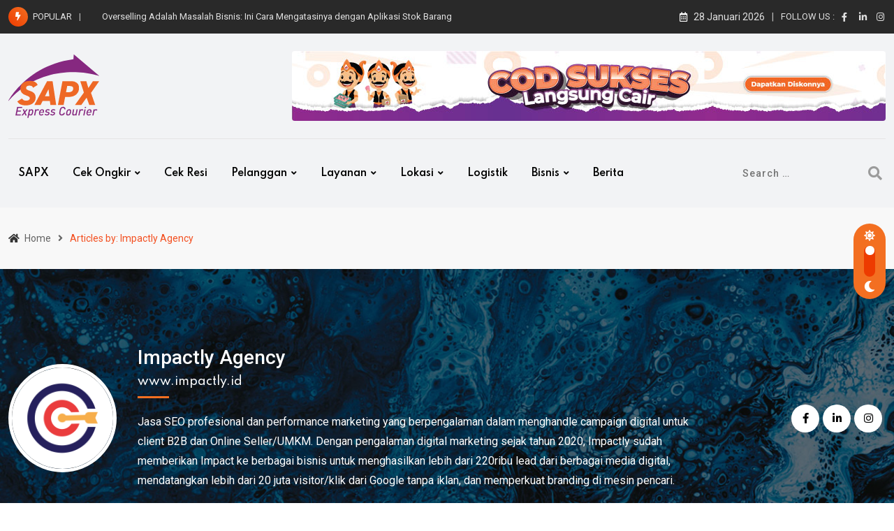

--- FILE ---
content_type: text/html; charset=UTF-8
request_url: https://www.sapx.id/blog/author/impactly/page/4/
body_size: 22368
content:
<!doctype html>
<html lang="id" data-theme="light-mode">
<head>
	<meta charset="UTF-8">
	<meta name="viewport" content="width=device-width, initial-scale=1.0">
	<link rel="profile" href="https://gmpg.org/xfn/11" />
	
	<!-- Added by Pandy -->
	<meta name="publisher" content="PT Satria Antaran Prima Tbk.">
	<!-- End Added by Pandy -->
	<meta name='robots' content='index, follow, max-image-preview:large, max-snippet:-1, max-video-preview:-1' />
<noscript><style>#preloader{display:none;}</style></noscript>
	<!-- This site is optimized with the Yoast SEO plugin v21.5 - https://yoast.com/wordpress/plugins/seo/ -->
	<title>Impactly Agency</title>
	<meta name="description" content="Impactly Agency adalah Digital Marketing Agency spesialis jasa SEO &amp; SEM berpengalaman dalam menghandle client B2B, online seller, dan industri logistik. Kami berorientasi pada konversi dan memberikan konsultasi secara transparan, fokus kepada data, dan menghasilkan campaign yang Impactful untuk mengembangkan bisnis Anda #ImpactingBusiness. Kunjungi situs kami di www.impactly.id." />
	<link rel="canonical" href="https://www.sapx.id/blog/author/impactly/page/4/" />
	<link rel="prev" href="https://www.sapx.id/blog/author/impactly/page/3/" />
	<meta property="og:locale" content="id_ID" />
	<meta property="og:type" content="profile" />
	<meta property="og:title" content="Impactly Agency" />
	<meta property="og:description" content="Impactly Agency adalah Digital Marketing Agency spesialis jasa SEO &amp; SEM berpengalaman dalam menghandle client B2B, online seller, dan industri logistik. Kami berorientasi pada konversi dan memberikan konsultasi secara transparan, fokus kepada data, dan menghasilkan campaign yang Impactful untuk mengembangkan bisnis Anda #ImpactingBusiness. Kunjungi situs kami di www.impactly.id." />
	<meta property="og:url" content="https://www.sapx.id/blog/author/impactly/" />
	<meta property="og:site_name" content="SAPX Express" />
	<meta property="og:image" content="https://secure.gravatar.com/avatar/0a03d5b19f9a516ede73f4ca9ff9e54c?s=500&d=mm&r=g" />
	<meta name="twitter:card" content="summary_large_image" />
	<script type="application/ld+json" class="yoast-schema-graph">{"@context":"https://schema.org","@graph":[{"@type":"ProfilePage","@id":"https://www.sapx.id/blog/author/impactly/","url":"https://www.sapx.id/blog/author/impactly/page/4/","name":"Impactly Agency","isPartOf":{"@id":"https://www.sapx.id/blog/#website"},"primaryImageOfPage":{"@id":"https://www.sapx.id/blog/author/impactly/page/4/#primaryimage"},"image":{"@id":"https://www.sapx.id/blog/author/impactly/page/4/#primaryimage"},"thumbnailUrl":"https://www.sapx.id/blog/wp-content/uploads/2022/04/rian-joharianto.jpg","description":"Impactly Agency adalah Digital Marketing Agency spesialis jasa SEO & SEM berpengalaman dalam menghandle client B2B, online seller, dan industri logistik. Kami berorientasi pada konversi dan memberikan konsultasi secara transparan, fokus kepada data, dan menghasilkan campaign yang Impactful untuk mengembangkan bisnis Anda #ImpactingBusiness. Kunjungi situs kami di www.impactly.id.","breadcrumb":{"@id":"https://www.sapx.id/blog/author/impactly/page/4/#breadcrumb"},"inLanguage":"id","potentialAction":[{"@type":"ReadAction","target":["https://www.sapx.id/blog/author/impactly/page/4/"]}]},{"@type":"ImageObject","inLanguage":"id","@id":"https://www.sapx.id/blog/author/impactly/page/4/#primaryimage","url":"https://www.sapx.id/blog/wp-content/uploads/2022/04/rian-joharianto.jpg","contentUrl":"https://www.sapx.id/blog/wp-content/uploads/2022/04/rian-joharianto.jpg","width":1296,"height":700,"caption":"sap express genjot bisnis online shop"},{"@type":"BreadcrumbList","@id":"https://www.sapx.id/blog/author/impactly/page/4/#breadcrumb","itemListElement":[{"@type":"ListItem","position":1,"name":"Home","item":"https://www.sapx.id/blog/"},{"@type":"ListItem","position":2,"name":"Archives for Impactly Agency"}]},{"@type":"WebSite","@id":"https://www.sapx.id/blog/#website","url":"https://www.sapx.id/blog/","name":"SAPX Express","description":"Kumpulan Informasi Terbaru Dunia Logistik","publisher":{"@id":"https://www.sapx.id/blog/#organization"},"potentialAction":[{"@type":"SearchAction","target":{"@type":"EntryPoint","urlTemplate":"https://www.sapx.id/blog/?s={search_term_string}"},"query-input":"required name=search_term_string"}],"inLanguage":"id"},{"@type":"Organization","@id":"https://www.sapx.id/blog/#organization","name":"SAPX Express","url":"https://www.sapx.id/blog/","logo":{"@type":"ImageObject","inLanguage":"id","@id":"https://www.sapx.id/blog/#/schema/logo/image/","url":"https://www.sapx.id/blog/wp-content/uploads/2024/04/sap-express-1024-500.png","contentUrl":"https://www.sapx.id/blog/wp-content/uploads/2024/04/sap-express-1024-500.png","width":1024,"height":500,"caption":"SAPX Express"},"image":{"@id":"https://www.sapx.id/blog/#/schema/logo/image/"}},{"@type":"Person","@id":"https://www.sapx.id/blog/#/schema/person/552f3b588ca7035d54df92ff1790f8eb","name":"Impactly Agency","image":{"@type":"ImageObject","inLanguage":"id","@id":"https://www.sapx.id/blog/#/schema/person/image/","url":"https://secure.gravatar.com/avatar/0a03d5b19f9a516ede73f4ca9ff9e54c?s=96&d=mm&r=g","contentUrl":"https://secure.gravatar.com/avatar/0a03d5b19f9a516ede73f4ca9ff9e54c?s=96&d=mm&r=g","caption":"Impactly Agency"},"description":"Jasa SEO profesional dan performance marketing yang berpengalaman dalam menghandle campaign digital untuk client B2B dan Online Seller/UMKM. Dengan pengalaman digital marketing sejak tahun 2020, Impactly sudah memberikan Impact ke berbagai bisnis untuk menghasilkan lebih dari 220ribu lead dari berbagai media digital, mendatangkan lebih dari 20 juta visitor/klik dari Google tanpa iklan, dan memperkuat branding di mesin pencari.","sameAs":["https://www.impactly.id","https://www.facebook.com/impactly.id","https://www.instagram.com/impactly.id/","https://www.linkedin.com/company/impactly-id"],"mainEntityOfPage":{"@id":"https://www.sapx.id/blog/author/impactly/"}}]}</script>
	<!-- / Yoast SEO plugin. -->


<link rel='dns-prefetch' href='//fonts.googleapis.com' />
<meta property="og:site_name" content="SAPX Express"/><script type="text/javascript">
window._wpemojiSettings = {"baseUrl":"https:\/\/s.w.org\/images\/core\/emoji\/14.0.0\/72x72\/","ext":".png","svgUrl":"https:\/\/s.w.org\/images\/core\/emoji\/14.0.0\/svg\/","svgExt":".svg","source":{"concatemoji":"https:\/\/www.sapx.id\/blog\/wp-includes\/js\/wp-emoji-release.min.js?ver=6.3.1"}};
/*! This file is auto-generated */
!function(i,n){var o,s,e;function c(e){try{var t={supportTests:e,timestamp:(new Date).valueOf()};sessionStorage.setItem(o,JSON.stringify(t))}catch(e){}}function p(e,t,n){e.clearRect(0,0,e.canvas.width,e.canvas.height),e.fillText(t,0,0);var t=new Uint32Array(e.getImageData(0,0,e.canvas.width,e.canvas.height).data),r=(e.clearRect(0,0,e.canvas.width,e.canvas.height),e.fillText(n,0,0),new Uint32Array(e.getImageData(0,0,e.canvas.width,e.canvas.height).data));return t.every(function(e,t){return e===r[t]})}function u(e,t,n){switch(t){case"flag":return n(e,"\ud83c\udff3\ufe0f\u200d\u26a7\ufe0f","\ud83c\udff3\ufe0f\u200b\u26a7\ufe0f")?!1:!n(e,"\ud83c\uddfa\ud83c\uddf3","\ud83c\uddfa\u200b\ud83c\uddf3")&&!n(e,"\ud83c\udff4\udb40\udc67\udb40\udc62\udb40\udc65\udb40\udc6e\udb40\udc67\udb40\udc7f","\ud83c\udff4\u200b\udb40\udc67\u200b\udb40\udc62\u200b\udb40\udc65\u200b\udb40\udc6e\u200b\udb40\udc67\u200b\udb40\udc7f");case"emoji":return!n(e,"\ud83e\udef1\ud83c\udffb\u200d\ud83e\udef2\ud83c\udfff","\ud83e\udef1\ud83c\udffb\u200b\ud83e\udef2\ud83c\udfff")}return!1}function f(e,t,n){var r="undefined"!=typeof WorkerGlobalScope&&self instanceof WorkerGlobalScope?new OffscreenCanvas(300,150):i.createElement("canvas"),a=r.getContext("2d",{willReadFrequently:!0}),o=(a.textBaseline="top",a.font="600 32px Arial",{});return e.forEach(function(e){o[e]=t(a,e,n)}),o}function t(e){var t=i.createElement("script");t.src=e,t.defer=!0,i.head.appendChild(t)}"undefined"!=typeof Promise&&(o="wpEmojiSettingsSupports",s=["flag","emoji"],n.supports={everything:!0,everythingExceptFlag:!0},e=new Promise(function(e){i.addEventListener("DOMContentLoaded",e,{once:!0})}),new Promise(function(t){var n=function(){try{var e=JSON.parse(sessionStorage.getItem(o));if("object"==typeof e&&"number"==typeof e.timestamp&&(new Date).valueOf()<e.timestamp+604800&&"object"==typeof e.supportTests)return e.supportTests}catch(e){}return null}();if(!n){if("undefined"!=typeof Worker&&"undefined"!=typeof OffscreenCanvas&&"undefined"!=typeof URL&&URL.createObjectURL&&"undefined"!=typeof Blob)try{var e="postMessage("+f.toString()+"("+[JSON.stringify(s),u.toString(),p.toString()].join(",")+"));",r=new Blob([e],{type:"text/javascript"}),a=new Worker(URL.createObjectURL(r),{name:"wpTestEmojiSupports"});return void(a.onmessage=function(e){c(n=e.data),a.terminate(),t(n)})}catch(e){}c(n=f(s,u,p))}t(n)}).then(function(e){for(var t in e)n.supports[t]=e[t],n.supports.everything=n.supports.everything&&n.supports[t],"flag"!==t&&(n.supports.everythingExceptFlag=n.supports.everythingExceptFlag&&n.supports[t]);n.supports.everythingExceptFlag=n.supports.everythingExceptFlag&&!n.supports.flag,n.DOMReady=!1,n.readyCallback=function(){n.DOMReady=!0}}).then(function(){return e}).then(function(){var e;n.supports.everything||(n.readyCallback(),(e=n.source||{}).concatemoji?t(e.concatemoji):e.wpemoji&&e.twemoji&&(t(e.twemoji),t(e.wpemoji)))}))}((window,document),window._wpemojiSettings);
</script>
<style type="text/css">
img.wp-smiley,
img.emoji {
	display: inline !important;
	border: none !important;
	box-shadow: none !important;
	height: 1em !important;
	width: 1em !important;
	margin: 0 0.07em !important;
	vertical-align: -0.1em !important;
	background: none !important;
	padding: 0 !important;
}
</style>
	<link rel='stylesheet' id='wp-block-library-css' href='https://www.sapx.id/blog/wp-includes/css/dist/block-library/style.min.css?ver=6.3.1' type='text/css' media='all' />
<style id='wp-block-library-theme-inline-css' type='text/css'>
.wp-block-audio figcaption{color:#555;font-size:13px;text-align:center}.is-dark-theme .wp-block-audio figcaption{color:hsla(0,0%,100%,.65)}.wp-block-audio{margin:0 0 1em}.wp-block-code{border:1px solid #ccc;border-radius:4px;font-family:Menlo,Consolas,monaco,monospace;padding:.8em 1em}.wp-block-embed figcaption{color:#555;font-size:13px;text-align:center}.is-dark-theme .wp-block-embed figcaption{color:hsla(0,0%,100%,.65)}.wp-block-embed{margin:0 0 1em}.blocks-gallery-caption{color:#555;font-size:13px;text-align:center}.is-dark-theme .blocks-gallery-caption{color:hsla(0,0%,100%,.65)}.wp-block-image figcaption{color:#555;font-size:13px;text-align:center}.is-dark-theme .wp-block-image figcaption{color:hsla(0,0%,100%,.65)}.wp-block-image{margin:0 0 1em}.wp-block-pullquote{border-bottom:4px solid;border-top:4px solid;color:currentColor;margin-bottom:1.75em}.wp-block-pullquote cite,.wp-block-pullquote footer,.wp-block-pullquote__citation{color:currentColor;font-size:.8125em;font-style:normal;text-transform:uppercase}.wp-block-quote{border-left:.25em solid;margin:0 0 1.75em;padding-left:1em}.wp-block-quote cite,.wp-block-quote footer{color:currentColor;font-size:.8125em;font-style:normal;position:relative}.wp-block-quote.has-text-align-right{border-left:none;border-right:.25em solid;padding-left:0;padding-right:1em}.wp-block-quote.has-text-align-center{border:none;padding-left:0}.wp-block-quote.is-large,.wp-block-quote.is-style-large,.wp-block-quote.is-style-plain{border:none}.wp-block-search .wp-block-search__label{font-weight:700}.wp-block-search__button{border:1px solid #ccc;padding:.375em .625em}:where(.wp-block-group.has-background){padding:1.25em 2.375em}.wp-block-separator.has-css-opacity{opacity:.4}.wp-block-separator{border:none;border-bottom:2px solid;margin-left:auto;margin-right:auto}.wp-block-separator.has-alpha-channel-opacity{opacity:1}.wp-block-separator:not(.is-style-wide):not(.is-style-dots){width:100px}.wp-block-separator.has-background:not(.is-style-dots){border-bottom:none;height:1px}.wp-block-separator.has-background:not(.is-style-wide):not(.is-style-dots){height:2px}.wp-block-table{margin:0 0 1em}.wp-block-table td,.wp-block-table th{word-break:normal}.wp-block-table figcaption{color:#555;font-size:13px;text-align:center}.is-dark-theme .wp-block-table figcaption{color:hsla(0,0%,100%,.65)}.wp-block-video figcaption{color:#555;font-size:13px;text-align:center}.is-dark-theme .wp-block-video figcaption{color:hsla(0,0%,100%,.65)}.wp-block-video{margin:0 0 1em}.wp-block-template-part.has-background{margin-bottom:0;margin-top:0;padding:1.25em 2.375em}
</style>
<style id='classic-theme-styles-inline-css' type='text/css'>
/*! This file is auto-generated */
.wp-block-button__link{color:#fff;background-color:#32373c;border-radius:9999px;box-shadow:none;text-decoration:none;padding:calc(.667em + 2px) calc(1.333em + 2px);font-size:1.125em}.wp-block-file__button{background:#32373c;color:#fff;text-decoration:none}
</style>
<style id='global-styles-inline-css' type='text/css'>
body{--wp--preset--color--black: #000000;--wp--preset--color--cyan-bluish-gray: #abb8c3;--wp--preset--color--white: #ffffff;--wp--preset--color--pale-pink: #f78da7;--wp--preset--color--vivid-red: #cf2e2e;--wp--preset--color--luminous-vivid-orange: #ff6900;--wp--preset--color--luminous-vivid-amber: #fcb900;--wp--preset--color--light-green-cyan: #7bdcb5;--wp--preset--color--vivid-green-cyan: #00d084;--wp--preset--color--pale-cyan-blue: #8ed1fc;--wp--preset--color--vivid-cyan-blue: #0693e3;--wp--preset--color--vivid-purple: #9b51e0;--wp--preset--color--neeon-primary: #2962ff;--wp--preset--color--neeon-secondary: #0034c2;--wp--preset--color--neeon-button-dark-gray: #333333;--wp--preset--color--neeon-button-light-gray: #a5a6aa;--wp--preset--color--neeon-button-white: #ffffff;--wp--preset--gradient--vivid-cyan-blue-to-vivid-purple: linear-gradient(135deg,rgba(6,147,227,1) 0%,rgb(155,81,224) 100%);--wp--preset--gradient--light-green-cyan-to-vivid-green-cyan: linear-gradient(135deg,rgb(122,220,180) 0%,rgb(0,208,130) 100%);--wp--preset--gradient--luminous-vivid-amber-to-luminous-vivid-orange: linear-gradient(135deg,rgba(252,185,0,1) 0%,rgba(255,105,0,1) 100%);--wp--preset--gradient--luminous-vivid-orange-to-vivid-red: linear-gradient(135deg,rgba(255,105,0,1) 0%,rgb(207,46,46) 100%);--wp--preset--gradient--very-light-gray-to-cyan-bluish-gray: linear-gradient(135deg,rgb(238,238,238) 0%,rgb(169,184,195) 100%);--wp--preset--gradient--cool-to-warm-spectrum: linear-gradient(135deg,rgb(74,234,220) 0%,rgb(151,120,209) 20%,rgb(207,42,186) 40%,rgb(238,44,130) 60%,rgb(251,105,98) 80%,rgb(254,248,76) 100%);--wp--preset--gradient--blush-light-purple: linear-gradient(135deg,rgb(255,206,236) 0%,rgb(152,150,240) 100%);--wp--preset--gradient--blush-bordeaux: linear-gradient(135deg,rgb(254,205,165) 0%,rgb(254,45,45) 50%,rgb(107,0,62) 100%);--wp--preset--gradient--luminous-dusk: linear-gradient(135deg,rgb(255,203,112) 0%,rgb(199,81,192) 50%,rgb(65,88,208) 100%);--wp--preset--gradient--pale-ocean: linear-gradient(135deg,rgb(255,245,203) 0%,rgb(182,227,212) 50%,rgb(51,167,181) 100%);--wp--preset--gradient--electric-grass: linear-gradient(135deg,rgb(202,248,128) 0%,rgb(113,206,126) 100%);--wp--preset--gradient--midnight: linear-gradient(135deg,rgb(2,3,129) 0%,rgb(40,116,252) 100%);--wp--preset--gradient--neeon-gradient-color: linear-gradient(135deg, rgba(255, 0, 0, 1) 0%, rgba(252, 75, 51, 1) 100%);--wp--preset--font-size--small: 12px;--wp--preset--font-size--medium: 20px;--wp--preset--font-size--large: 36px;--wp--preset--font-size--x-large: 42px;--wp--preset--font-size--normal: 16px;--wp--preset--font-size--huge: 50px;--wp--preset--spacing--20: 0.44rem;--wp--preset--spacing--30: 0.67rem;--wp--preset--spacing--40: 1rem;--wp--preset--spacing--50: 1.5rem;--wp--preset--spacing--60: 2.25rem;--wp--preset--spacing--70: 3.38rem;--wp--preset--spacing--80: 5.06rem;--wp--preset--shadow--natural: 6px 6px 9px rgba(0, 0, 0, 0.2);--wp--preset--shadow--deep: 12px 12px 50px rgba(0, 0, 0, 0.4);--wp--preset--shadow--sharp: 6px 6px 0px rgba(0, 0, 0, 0.2);--wp--preset--shadow--outlined: 6px 6px 0px -3px rgba(255, 255, 255, 1), 6px 6px rgba(0, 0, 0, 1);--wp--preset--shadow--crisp: 6px 6px 0px rgba(0, 0, 0, 1);}:where(.is-layout-flex){gap: 0.5em;}:where(.is-layout-grid){gap: 0.5em;}body .is-layout-flow > .alignleft{float: left;margin-inline-start: 0;margin-inline-end: 2em;}body .is-layout-flow > .alignright{float: right;margin-inline-start: 2em;margin-inline-end: 0;}body .is-layout-flow > .aligncenter{margin-left: auto !important;margin-right: auto !important;}body .is-layout-constrained > .alignleft{float: left;margin-inline-start: 0;margin-inline-end: 2em;}body .is-layout-constrained > .alignright{float: right;margin-inline-start: 2em;margin-inline-end: 0;}body .is-layout-constrained > .aligncenter{margin-left: auto !important;margin-right: auto !important;}body .is-layout-constrained > :where(:not(.alignleft):not(.alignright):not(.alignfull)){max-width: var(--wp--style--global--content-size);margin-left: auto !important;margin-right: auto !important;}body .is-layout-constrained > .alignwide{max-width: var(--wp--style--global--wide-size);}body .is-layout-flex{display: flex;}body .is-layout-flex{flex-wrap: wrap;align-items: center;}body .is-layout-flex > *{margin: 0;}body .is-layout-grid{display: grid;}body .is-layout-grid > *{margin: 0;}:where(.wp-block-columns.is-layout-flex){gap: 2em;}:where(.wp-block-columns.is-layout-grid){gap: 2em;}:where(.wp-block-post-template.is-layout-flex){gap: 1.25em;}:where(.wp-block-post-template.is-layout-grid){gap: 1.25em;}.has-black-color{color: var(--wp--preset--color--black) !important;}.has-cyan-bluish-gray-color{color: var(--wp--preset--color--cyan-bluish-gray) !important;}.has-white-color{color: var(--wp--preset--color--white) !important;}.has-pale-pink-color{color: var(--wp--preset--color--pale-pink) !important;}.has-vivid-red-color{color: var(--wp--preset--color--vivid-red) !important;}.has-luminous-vivid-orange-color{color: var(--wp--preset--color--luminous-vivid-orange) !important;}.has-luminous-vivid-amber-color{color: var(--wp--preset--color--luminous-vivid-amber) !important;}.has-light-green-cyan-color{color: var(--wp--preset--color--light-green-cyan) !important;}.has-vivid-green-cyan-color{color: var(--wp--preset--color--vivid-green-cyan) !important;}.has-pale-cyan-blue-color{color: var(--wp--preset--color--pale-cyan-blue) !important;}.has-vivid-cyan-blue-color{color: var(--wp--preset--color--vivid-cyan-blue) !important;}.has-vivid-purple-color{color: var(--wp--preset--color--vivid-purple) !important;}.has-black-background-color{background-color: var(--wp--preset--color--black) !important;}.has-cyan-bluish-gray-background-color{background-color: var(--wp--preset--color--cyan-bluish-gray) !important;}.has-white-background-color{background-color: var(--wp--preset--color--white) !important;}.has-pale-pink-background-color{background-color: var(--wp--preset--color--pale-pink) !important;}.has-vivid-red-background-color{background-color: var(--wp--preset--color--vivid-red) !important;}.has-luminous-vivid-orange-background-color{background-color: var(--wp--preset--color--luminous-vivid-orange) !important;}.has-luminous-vivid-amber-background-color{background-color: var(--wp--preset--color--luminous-vivid-amber) !important;}.has-light-green-cyan-background-color{background-color: var(--wp--preset--color--light-green-cyan) !important;}.has-vivid-green-cyan-background-color{background-color: var(--wp--preset--color--vivid-green-cyan) !important;}.has-pale-cyan-blue-background-color{background-color: var(--wp--preset--color--pale-cyan-blue) !important;}.has-vivid-cyan-blue-background-color{background-color: var(--wp--preset--color--vivid-cyan-blue) !important;}.has-vivid-purple-background-color{background-color: var(--wp--preset--color--vivid-purple) !important;}.has-black-border-color{border-color: var(--wp--preset--color--black) !important;}.has-cyan-bluish-gray-border-color{border-color: var(--wp--preset--color--cyan-bluish-gray) !important;}.has-white-border-color{border-color: var(--wp--preset--color--white) !important;}.has-pale-pink-border-color{border-color: var(--wp--preset--color--pale-pink) !important;}.has-vivid-red-border-color{border-color: var(--wp--preset--color--vivid-red) !important;}.has-luminous-vivid-orange-border-color{border-color: var(--wp--preset--color--luminous-vivid-orange) !important;}.has-luminous-vivid-amber-border-color{border-color: var(--wp--preset--color--luminous-vivid-amber) !important;}.has-light-green-cyan-border-color{border-color: var(--wp--preset--color--light-green-cyan) !important;}.has-vivid-green-cyan-border-color{border-color: var(--wp--preset--color--vivid-green-cyan) !important;}.has-pale-cyan-blue-border-color{border-color: var(--wp--preset--color--pale-cyan-blue) !important;}.has-vivid-cyan-blue-border-color{border-color: var(--wp--preset--color--vivid-cyan-blue) !important;}.has-vivid-purple-border-color{border-color: var(--wp--preset--color--vivid-purple) !important;}.has-vivid-cyan-blue-to-vivid-purple-gradient-background{background: var(--wp--preset--gradient--vivid-cyan-blue-to-vivid-purple) !important;}.has-light-green-cyan-to-vivid-green-cyan-gradient-background{background: var(--wp--preset--gradient--light-green-cyan-to-vivid-green-cyan) !important;}.has-luminous-vivid-amber-to-luminous-vivid-orange-gradient-background{background: var(--wp--preset--gradient--luminous-vivid-amber-to-luminous-vivid-orange) !important;}.has-luminous-vivid-orange-to-vivid-red-gradient-background{background: var(--wp--preset--gradient--luminous-vivid-orange-to-vivid-red) !important;}.has-very-light-gray-to-cyan-bluish-gray-gradient-background{background: var(--wp--preset--gradient--very-light-gray-to-cyan-bluish-gray) !important;}.has-cool-to-warm-spectrum-gradient-background{background: var(--wp--preset--gradient--cool-to-warm-spectrum) !important;}.has-blush-light-purple-gradient-background{background: var(--wp--preset--gradient--blush-light-purple) !important;}.has-blush-bordeaux-gradient-background{background: var(--wp--preset--gradient--blush-bordeaux) !important;}.has-luminous-dusk-gradient-background{background: var(--wp--preset--gradient--luminous-dusk) !important;}.has-pale-ocean-gradient-background{background: var(--wp--preset--gradient--pale-ocean) !important;}.has-electric-grass-gradient-background{background: var(--wp--preset--gradient--electric-grass) !important;}.has-midnight-gradient-background{background: var(--wp--preset--gradient--midnight) !important;}.has-small-font-size{font-size: var(--wp--preset--font-size--small) !important;}.has-medium-font-size{font-size: var(--wp--preset--font-size--medium) !important;}.has-large-font-size{font-size: var(--wp--preset--font-size--large) !important;}.has-x-large-font-size{font-size: var(--wp--preset--font-size--x-large) !important;}
.wp-block-navigation a:where(:not(.wp-element-button)){color: inherit;}
:where(.wp-block-post-template.is-layout-flex){gap: 1.25em;}:where(.wp-block-post-template.is-layout-grid){gap: 1.25em;}
:where(.wp-block-columns.is-layout-flex){gap: 2em;}:where(.wp-block-columns.is-layout-grid){gap: 2em;}
.wp-block-pullquote{font-size: 1.5em;line-height: 1.6;}
</style>
<link rel='stylesheet' id='neeon-gfonts-css' href='//fonts.googleapis.com/css?family=Roboto%3A500%2C700%2C400%7CSpartan%3A400%2C500%2C600%2C700%2C600%7CMontserrat%3A400%2C500%2C600%2C700%2C700&#038;display=fallback&#038;ver=1.5' type='text/css' media='all' />
<link rel='stylesheet' id='bootstrap-css' href='https://www.sapx.id/blog/wp-content/themes/neeon/assets/css/bootstrap.min.css?ver=1.5' type='text/css' media='all' />
<link rel='stylesheet' id='flaticon-neeon-css' href='https://www.sapx.id/blog/wp-content/themes/neeon/assets/fonts/flaticon-neeon/flaticon.css?ver=1.5' type='text/css' media='all' />
<link rel='stylesheet' id='magnific-popup-css' href='https://www.sapx.id/blog/wp-content/themes/neeon/assets/css/magnific-popup.css?ver=1.5' type='text/css' media='all' />
<link rel='stylesheet' id='font-awesome-css' href='https://www.sapx.id/blog/wp-content/themes/neeon/assets/css/font-awesome.min.css?ver=1.5' type='text/css' media='all' />
<link rel='stylesheet' id='animate-css' href='https://www.sapx.id/blog/wp-content/themes/neeon/assets/css/animate.min.css?ver=1.5' type='text/css' media='all' />
<link rel='stylesheet' id='neeon-default-css' href='https://www.sapx.id/blog/wp-content/themes/neeon/assets/css/default.css?ver=1.5' type='text/css' media='all' />
<link rel='stylesheet' id='neeon-elementor-css' href='https://www.sapx.id/blog/wp-content/themes/neeon/assets/css/elementor.css?ver=1.5' type='text/css' media='all' />
<link rel='stylesheet' id='neeon-style-css' href='https://www.sapx.id/blog/wp-content/themes/neeon/assets/css/style.css?ver=1.5' type='text/css' media='all' />
<style id='neeon-style-inline-css' type='text/css'>
	
	.entry-banner {
					background-color: #f7f7f7;
			}

	.content-area {
		padding-top: 80px; 
		padding-bottom: 80px;
	}

		#page .content-area {
		background-image: url(  );
		background-color: #ffffff;
	}
	
	.error-page-area {		 
		background-color: #f8f8ff;
	}
	
	
</style>
<style id='neeon-dynamic-inline-css' type='text/css'>
@media ( min-width:1400px ) { .container {  max-width: 1320px; } } a { color: #f36f21; } .primary-color { color: #f36f21; } .secondary-color { color: #ed3b00; } #preloader { background-color: #ffffff; } .loader .cssload-inner.cssload-one, .loader .cssload-inner.cssload-two, .loader .cssload-inner.cssload-three { border-color: #f36f21; } .scroll-wrap:after { color: #f36f21; } .scroll-wrap svg.scroll-circle path {   stroke: #f36f21; } .site-header .site-branding a img {  max-width: 130px; } .mean-container .mean-bar img {  max-width: 60px; } body { color: #333333; font-family: 'Roboto', sans-serif !important; font-size: 16px; line-height: 28px; font-weight : normal; font-style: normal; } h1,h2,h3,h4,h5,h6 { font-family: 'Montserrat', sans-serif; font-weight : 700; } h1 { font-size: 36px; line-height: 40px; font-style: normal; } h2 { font-size: 28.44px; line-height: 32px; font-style: normal; } h3 { font-size: 22.63px; line-height: 33px; font-style: normal; } h4 { font-size: 20.25px; line-height: 30px; font-style: normal; } h5 { font-size: 18px; line-height: 28px; font-style: normal; } h6 { font-size: 16px; line-height: 26px; font-style: normal; } .topbar-style-1 .header-top-bar { background-color: #292929; color: #e0e0e0; } .ticker-title { color: #e0e0e0; } .topbar-style-1 .tophead-social li a i, .topbar-style-1 .header-top-bar .social-label, .topbar-style-1 .header-top-bar a { color: #e0e0e0; } .topbar-style-1 .header-top-bar i, .topbar-style-1 .header-top-bar a:hover, .topbar-style-1 .tophead-social li a:hover i { color: #ffffff; } .topbar-style-2 .header-top-bar { background-color: #2962ff; color: #ffffff; } .topbar-style-2 .header-top-bar a { color: #ffffff; } .topbar-style-2 .tophead-left i, .topbar-style-2 .tophead-right i { color: #ffffff; } .topbar-style-3 .header-top-bar { background-color: #f7f7f7; color: #818181; } .topbar-style-3 .header-top-bar .social-label { color: #818181; } .topbar-style-3 .header-top-bar a { color: #818181; } .topbar-style-3 .tophead-left i, .topbar-style-3 .tophead-right i { color: #818181; } .topbar-style-4 .header-top-bar { background-color: #292929; color: #c7c3c3; } .topbar-style-4 .header-top-bar .social-label { color: #c7c3c3; } .topbar-style-4 .header-top-bar a { color: #c7c3c3; } .topbar-style-4 .tophead-left i, .topbar-style-4 .tophead-right i { color: #ffffff; } .site-header .main-navigation nav ul li a { font-family: 'Spartan', sans-serif; font-size: 14px; line-height: 22px; font-weight : 600; color: #000000; font-style: normal; } .site-header .main-navigation ul li ul li a { font-family: 'Spartan', sans-serif; font-size: 13px; line-height: 22px; font-weight : 500; color: #212529; font-style: normal; } .mean-container .mean-nav ul li a { font-family: 'Spartan', sans-serif; font-size: 13px; line-height: 22px; font-weight : 600; font-style: normal; } .rt-topbar-menu .menu li a { font-family: 'Spartan', sans-serif; font-size: 14px; line-height: 22px; color: #c7c3c3; font-style: normal; } .header-area, .header-style-9 .rt-sticky {  background-color: #f2f3f5 !important; } .site-header .main-navigation ul.menu > li > a:hover { color: #f36f21; } .site-header .main-navigation ul.menu li.current-menu-item > a, .site-header .main-navigation ul.menu > li.current > a { color: #f36f21; } .site-header .main-navigation ul.menu li.current-menu-ancestor > a { color: #f36f21; } .header-style-1 .site-header .rt-sticky-menu .main-navigation nav > ul > li > a, .header-style-2 .site-header .rt-sticky-menu .main-navigation nav > ul > li > a, .header-style-3 .site-header .rt-sticky-menu .main-navigation nav > ul > li > a, .header-style-4 .site-header .rt-sticky-menu .main-navigation nav > ul > li > a { color: #000000; } .header-style-1 .site-header .rt-sticky-menu .main-navigation nav > ul > li > a:hover, .header-style-2 .site-header .rt-sticky-menu .main-navigation nav > ul > li > a:hover, .header-style-3 .site-header .rt-sticky-menu .main-navigation nav > ul > li > a:hover, .header-style-4 .site-header .rt-sticky-menu .main-navigation nav > ul > li > a:hover { color: #f36f21; } .site-header .main-navigation nav ul li a.active { color: #f36f21; } .site-header .main-navigation nav > ul > li > a::before { background-color: #f36f21; } .header-style-1 .site-header .main-navigation ul.menu > li.current > a:hover, .header-style-1 .site-header .main-navigation ul.menu > li.current-menu-item > a:hover, .header-style-1 .site-header .main-navigation ul li a.active, .header-style-1 .site-header .main-navigation ul.menu > li.current-menu-item > a, .header-style-1 .site-header .main-navigation ul.menu > li.current > a { color: #f36f21; } .info-menu-bar .cart-icon-area .cart-icon-num, .header-search-field .search-form .search-button:hover { background-color: #f36f21; } .additional-menu-area .sidenav-social span a:hover { background-color: #f36f21; } .additional-menu-area .sidenav ul li a:hover { color: #f36f21; } .rt-slide-nav .offscreen-navigation li.current-menu-item > a, .rt-slide-nav .offscreen-navigation li.current-menu-parent > a { color: #f36f21; } .rt-slide-nav .offscreen-navigation ul li > a:hover:before { background-color: #f36f21; } .site-header .main-navigation ul li ul { background-color: #ffffff; } .site-header .main-navigation ul.menu li ul.sub-menu li a:hover { color: #f36f21; } .site-header .main-navigation ul li ul.sub-menu li:hover > a:before { background-color: #f36f21; } .site-header .main-navigation ul li ul.sub-menu li.menu-item-has-children:hover:before { color: #f36f21; } .site-header .main-navigation ul li ul li:hover { background-color: #ffffff; } .site-header .main-navigation ul li.mega-menu > ul.sub-menu { background-color: #ffffff} .site-header .main-navigation ul li.mega-menu > ul.sub-menu li:before { color: #f36f21; } .site-header .main-navigation ul li ul.sub-menu li.menu-item-has-children:before { color: #212529; } .mean-container a.meanmenu-reveal, .mean-container .mean-nav ul li a.mean-expand { color: #f36f21; } .mean-container a.meanmenu-reveal span { background-color: #f36f21; } .mean-container .mean-nav ul li a:hover, .mean-container .mean-nav > ul > li.current-menu-item > a { color: #f36f21; } .mean-container .mean-nav ul li.current_page_item > a, .mean-container .mean-nav ul li.current-menu-item > a, .mean-container .mean-nav ul li.current-menu-parent > a { color: #f36f21; } .cart-area .cart-trigger-icon > span { background-color: #f36f21; } .site-header .search-box .search-text { border-color: #f36f21; } .header-style-1 .site-header .header-top .icon-left, .header-style-1 .site-header .header-top .info-text a:hover { color: #f36f21; } .header-style-2 .header-icon-area .header-search-box a:hover i { background-color: #f36f21; } .header-style-3 .site-header .info-wrap .info i { color: #f36f21; } .header-style-6 .header-search-six .search-form button:hover, .header-style-8 .header-search-six .search-form button:hover, .header-style-10 .header-search-six .search-form button:hover { color: #f36f21; } .cart-area .cart-trigger-icon:hover, .header-icon-area .search-icon a:hover, .header-icon-area .user-icon-area a:hover, .menu-user .user-icon-area a:hover { color: #f36f21; } .header__switch, .additional-menu-area .sidenav .closebtn { background-color: #f36f21; } .mobile-top-bar .header-top .icon-left, .mobile-top-bar .header-top .info-text a:hover, .additional-menu-area .sidenav-address span a:hover, .additional-menu-area .sidenav-address span i { color: #f36f21; } .header__switch__main {   background: #ed3b00; } .breadcrumb-area .entry-breadcrumb span a, .breadcrumb-trail ul.trail-items li a { color: #646464; } .breadcrumb-area .entry-breadcrumb span a:hover, .breadcrumb-trail ul.trail-items li a:hover { color: #f36f21; } .breadcrumb-trail ul.trail-items li, .entry-banner .entry-breadcrumb .delimiter, .entry-banner .entry-breadcrumb .dvdr { color: #646464; } .breadcrumb-area .entry-breadcrumb .current-item { color: #f35021; } .entry-banner:after {   background: rgba(247, 247, 247, 0.1); } .entry-banner .entry-banner-content { padding-top: 30px; padding-bottom: 30px; } .footer-area .widgettitle { color: #ffffff; } .footer-top-area .widget a, .footer-top-area .widget ul.menu li a:before, .footer-top-area .widget_archive li a:before, .footer-top-area ul li.recentcomments a:before, .footer-top-area ul li.recentcomments span a:before, .footer-top-area .widget_categories li a:before, .footer-top-area .widget_pages li a:before, .footer-top-area .widget_meta li a:before, .footer-top-area .widget_recent_entries ul li a:before, .footer-top-area .post-box-style .post-content .entry-title a { color: #d0d0d0; } .footer-top-area .widget a:hover, .footer-top-area .widget a:active, .footer-top-area ul li a:hover i, .footer-top-area .widget ul.menu li a:hover:before, .footer-top-area .widget_archive li a:hover:before, .footer-top-area .widget_categories li a:hover:before, .footer-top-area .widget_pages li a:hover:before, .footer-top-area .widget_meta li a:hover:before, .footer-top-area .widget_recent_entries ul li a:hover:before, .footer-top-area .post-box-style .post-content .entry-title a:hover { color: #ffffff; } .footer-top-area .widget_tag_cloud a { color: #d0d0d0 !important; } .footer-top-area .widget_tag_cloud a:hover { color: #ffffff !important; } .footer-top-area .post-box-style .post-box-cat a, .footer-top-area .post-box-style .post-box-date, .footer-top-area .post-box-style .entry-cat a, .footer-top-area .post-box-style .entry-date { color: #d0d0d0; } .footer-area .footer-social li a:hover { background: #f36f21; } .footer-top-area .widget_categories ul li a:hover::before, .footer-top-area .rt-category .rt-item a:hover .rt-cat-name::before { background-color: #f36f21; } .rt-box-title-1 span { border-top-color: #f36f21; } .footer-area .copyright { color: #d0d0d0; } .footer-area .copyright a { color: #d0d0d0; } .footer-area .copyright a:hover { color: #ffffff; } .footer-style-1 .footer-area { background-color: #0f1012; color: #d0d0d0; } .footer-style-2 .footer-top-area { background-color: #0f1012; color: #d0d0d0; } .footer-style-3 .footer-area .widgettitle {   color: #ffffff; } .footer-style-3 .footer-top-area { background-color: #0f1012; color: #d0d0d0; } .footer-style-3 .footer-area .copyright { color: #d0d0d0; } .footer-style-3 .footer-area .copyright a:hover {   color: #ffffff; } .footer-style-3 .footer-top-area a, .footer-style-3 .footer-area .copyright a, .footer-style-3 .footer-top-area .widget ul.menu li a { color: #d0d0d0; } .footer-style-3 .footer-top-area a:hover, .footer-style-3 .footer-area .copyright a:hover, .footer-style-3 .footer-top-area .widget ul.menu li a:hover { color: #ffffff; } .footer-style-3 .footer-top-area .widget ul.menu li a:after {   background-color: #ffffff; } .footer-style-4 .footer-area { background-color: #0f1012; color: #d0d0d0; } .footer-style-5 .footer-area .widgettitle {   color: #dddddd; } .footer-style-5 .footer-area { background-color: #212529; color: #a8a8a8; } .footer-style-5 .footer-top-area .widget a, .footer-style-5 .footer-top-area .post-box-style .post-content .entry-title a, .footer-style-5 .footer-top-area .post-box-style .post-content .entry-title a:hover { color: #a8a8a8; } .footer-style-5 .footer-top-area .widget a:hover, .footer-style-5 .footer-area .copyright a:hover { color: #f36f21; } .footer-style-5 .footer-area .copyright, .footer-style-5 .footer-area .copyright a, .footer-style-5 .footer-top-area .post-box-style .entry-cat a, .footer-style-5 .footer-top-area .post-box-style .entry-date {   color: #a8a8a8; } .post-box-style .entry-cat a:hover, .post-tab-layout .post-tab-cat a:hover { color: #f36f21; } .sidebar-widget-area .widget .widgettitle .titledot, .rt-category-style2 .rt-item:hover .rt-cat-count, .sidebar-widget-area .widget_tag_cloud a:hover, .sidebar-widget-area .widget_product_tag_cloud a:hover, .post-box-style .item-list:hover .post-box-img .post-img::after, .post-tab-layout ul.btn-tab li .active, .post-tab-layout ul.btn-tab li a:hover { background-color: #f36f21; } .rt-image-style3 .rt-image:after, .widget_neeon_about_author .author-widget:after { background-image: linear-gradient(38deg, #512da8 0%, #f36f21 100%); } .error-page-content .error-title { color: #000000; } .error-page-content p { color: #6c6f72; } .play-btn-white, a.button-style-4:hover { color: #f36f21; } .button-style-2, .search-form button, .play-btn-primary, .button-style-1:hover:before, a.button-style-3:hover, .section-title .swiper-button > div:hover { background-color: #f36f21; } .play-btn-primary:hover, .play-btn-white:hover, .play-btn-white-xl:hover, .play-btn-white-lg:hover, .play-btn-transparent:hover, .play-btn-transparent-2:hover, .play-btn-transparent-3:hover, .play-btn-gray:hover, .search-form button:hover, .button-style-2:hover:before { background-color: #ed3b00; } a.button-style-4.btn-common:hover path.rt-button-cap { stroke: #f36f21; } .entry-header ul.entry-meta li a:hover, .entry-footer ul.item-tags li a:hover { color: #f36f21; } .rt-related-post-info .post-title a:hover, .rt-related-post-info .post-date ul li.post-relate-date, .post-detail-style2 .show-image .entry-header ul.entry-meta li a:hover { color: #f36f21; } .about-author ul.author-box-social li a:hover, .rt-related-post .entry-content .entry-categories a:hover { color: #f36f21; } .post-navigation a:hover { color: #f36f21; } .entry-header .entry-meta ul li i, .entry-header .entry-meta ul li a:hover { color: #f36f21; } .single-post .entry-content ol li:before, .entry-content ol li:before, .meta-tags a:hover, .single .neeon-progress-bar { background-color: #f36f21; } .rt-related-post .title-section h2:after, .single-post .ajax-scroll-post > .type-post:after { background-color: #f36f21; } .entry-footer .item-tags a:hover { background-color: #f36f21; } .blog-box ul.entry-meta li a:hover, .blog-layout-1 .blog-box ul.entry-meta li a:hover, .blog-box ul.entry-meta li.post-comment a:hover { color: #f36f21; } .entry-categories .category-style, .admin-author .author-designation::after, .admin-author .author-box-social li a:hover { background-color: #f36f21; } #respond form .btn-send { background-color: #f36f21; } #respond form .btn-send:hover {   background: #ed3b00; } .item-comments .item-comments-list ul.comments-list li .comment-reply { background-color: #f36f21; } form.post-password-form input[type="submit"] {   background: #f36f21; } form.post-password-form input[type="submit"]:hover {   background: #ed3b00; } .pagination-area li.active a:hover, .pagination-area ul li.active a, .pagination-area ul li a:hover, .pagination-area ul li span.current { background-color: #f36f21; } .fluentform .subscribe-form h4::after, .fluentform .subscribe-form h4::before, .fluentform .contact-form .ff_btn_style, .fluentform .subscribe-form .ff_btn_style, .fluentform .subscribe-form-2 .ff_btn_style, .fluentform .contact-form .ff_btn_style:hover, .fluentform .subscribe-form .ff_btn_style:hover, .fluentform .subscribe-form-2 .ff_btn_style:hover { background-color: #f36f21; } .fluentform .contact-form .ff_btn_style:hover:before, .fluentform .subscribe-form .ff_btn_style:hover:before, .fluentform .subscribe-form-2 .ff_btn_style:hover:before { background-color: #ed3b00; } .fluentform .contact-form .ff-el-form-control:focus, .fluentform .subscribe-form .ff-el-form-control:focus, .fluentform .subscribe-form-2 .ff-el-form-control:focus { border-color: #f36f21; } #sb_instagram #sbi_images .sbi_item .sbi_photo_wrap::before {   background-color: rgba(243, 111, 33, 0.7); } .ticker-wrapper .ticker-swipe { background-color: #292929; } .ticker-content a { color: #e0e0e0 !important; } .ticker-content a:hover { color: #ffffff !important; } .single .neeon-progress-bar {   height: 4px;   background: #92278f; } .rt-news-ticker-holder i { background-image: linear-gradient(45deg, #ed3b00, #f36f21); } body .wpuf-dashboard-container .wpuf-pagination .page-numbers.current, body .wpuf-dashboard-container .wpuf-pagination .page-numbers:hover, body .wpuf-dashboard-container .wpuf-dashboard-navigation .wpuf-menu-item.active a, body .wpuf-dashboard-container .wpuf-dashboard-navigation .wpuf-menu-item:hover a, .wpuf-login-form .submit > input, .wpuf-submit > input, .wpuf-submit > button {   background: #f36f21; } .wpuf-login-form .submit > input:hover, .wpuf-submit > input:hover, .wpuf-submit > button:hover {   background: #ed3b00; } .woocommerce-MyAccount-navigation ul li a:hover, .woocommerce .rt-product-block .price-title-box .rt-title a:hover, .woocommerce .product-details-page .product_meta > span a:hover, .woocommerce-cart table.woocommerce-cart-form__contents .product-name a:hover, .woocommerce .product-details-page .post-social-sharing ul.item-social li a:hover, .woocommerce .product-details-page table.group_table td > label > a:hover, .cart-area .minicart-title a:hover, .cart-area .minicart-remove a:hover { color: #f36f21; } .woocommerce .rt-product-block .rt-buttons-area .btn-icons a:hover, .woocommerce div.product .woocommerce-tabs ul.tabs li a:before { background-color: #f36f21; } .woocommerce #respond input#submit.alt, .woocommerce #respond input#submit, .woocommerce button.button.alt, .woocommerce input.button.alt, .woocommerce button.button, .woocommerce a.button.alt, .woocommerce input.button, .woocommerce a.button, .cart-btn a.button, #yith-quick-view-close { background-color: #f36f21; } .woocommerce #respond input#submit.alt:hover, .woocommerce #respond input#submit:hover, .woocommerce button.button.alt:hover, .woocommerce input.button.alt:hover, .woocommerce button.button:hover, .woocommerce a.button.alt:hover, .woocommerce input.button:hover, .woocommerce a.button:hover, .cart-btn a.button:hover, #yith-quick-view-close:hover { background-color: #ed3b00; } .woocommerce-message, .woocommerce-info {   border-top-color: #f36f21; } [data-theme="dark-mode"] body, [data-theme="dark-mode"] .header-area, [data-theme="dark-mode"] .header-menu, [data-theme="dark-mode"] .site-content, [data-theme="dark-mode"] .error-page-area, [data-theme="dark-mode"] #page .content-area {   background-color: #101213 !important; } [data-theme="dark-mode"] .entry-banner, [data-theme="dark-mode"] .dark-section2, [data-theme="dark-mode"] .elementor-background-overlay, [data-theme="dark-mode"] .topbar-style-1 .header-top-bar, [data-theme="dark-mode"] .additional-menu-area .sidenav, [data-theme="dark-mode"] .dark-section2 .fluentform-widget-wrapper, [data-theme="dark-mode"] .dark-section3 .elementor-widget-wrap, [data-theme="dark-mode"] .dark-section .elementor-widget-container, [data-theme="dark-mode"] blockquote, [data-theme="dark-mode"] .rt-post-slider-default.rt-post-slider-style4 .rt-item .entry-content, [data-theme="dark-mode"] .about-author, [data-theme="dark-mode"] .comments-area, [data-theme="dark-mode"] .elementor-section-wrap .dark-section1.elementor-section, [data-theme="dark-mode"] .dark-site-subscribe .elementor-widget-container, [data-theme="dark-mode"] .sidebar-widget-area .fluentform .frm-fluent-form, [data-theme="dark-mode"] .rt-post-tab-style5 .rt-item-box .entry-content, [data-theme="dark-mode"] .rt-thumb-slider-horizontal-4 .rt-thumnail-area, [data-theme="dark-mode"] .topbar-style-3 .header-top-bar, [data-theme="dark-mode"] .topbar-style-4 .header-top-bar, [data-theme="dark-mode"] .rt-news-ticker .ticker-wrapper .ticker-content, [data-theme="dark-mode"] .rt-news-ticker .ticker-wrapper .ticker, [data-theme="dark-mode"] .rt-news-ticker .ticker-wrapper .ticker-swipe, [data-theme="dark-mode"] .rt-post-slider-style5 .rt-item .rt-image + .entry-content {   background-color: #171818 !important; } [data-theme="dark-mode"] .woocommerce-info, [data-theme="dark-mode"] .woocommerce-checkout #payment, [data-theme="dark-mode"] .woocommerce form .form-row input.input-text, [data-theme="dark-mode"] .woocommerce form .form-row textarea, [data-theme="dark-mode"] .woocommerce .rt-product-block .rt-thumb-wrapper, [data-theme="dark-mode"] .woocommerce-billing-fields .select2-container .select2-selection--single .select2-selection__rendered, [data-theme="dark-mode"] .woocommerce-billing-fields .select2-container .select2-selection--single, [data-theme="dark-mode"] .woocommerce form .form-row .input-text, [data-theme="dark-mode"] .woocommerce-page form .form-row .input-text, [data-theme="dark-mode"] .woocommerce div.product div.images .flex-viewport, [data-theme="dark-mode"] .woocommerce div.product div.images .flex-control-thumbs li, [data-theme="dark-mode"] .rt-post-box-style2 .rt-item-wrap .entry-content, [data-theme="dark-mode"] .rt-post-box-style2 .rt-item-list .list-content {   background-color: #171818; } [data-theme="dark-mode"] body, [data-theme="dark-mode"] .breadcrumb-area .entry-breadcrumb span a, [data-theme="dark-mode"] .rt-post-grid-default .rt-item .post_excerpt, [data-theme="dark-mode"] .rt-post-list-default .rt-item .post_excerpt, [data-theme="dark-mode"] .rt-section-title.style2 .entry-text, [data-theme="dark-mode"] .rt-title-text-button .entry-content, [data-theme="dark-mode"] .rt-contact-info .entry-text, [data-theme="dark-mode"] .rt-contact-info .entry-text a, [data-theme="dark-mode"] .fluentform .subscribe-form p, [data-theme="dark-mode"] .additional-menu-area .sidenav-address span a, [data-theme="dark-mode"] .meta-tags a, [data-theme="dark-mode"] .entry-content p, [data-theme="dark-mode"] #respond .logged-in-as a, [data-theme="dark-mode"] .about-author .author-bio, [data-theme="dark-mode"] .comments-area .main-comments .comment-text, [data-theme="dark-mode"] .rt-skills .rt-skill-each .rt-name, [data-theme="dark-mode"] .rt-skills .rt-skill-each .progress .progress-bar > span, [data-theme="dark-mode"] .team-single .team-info ul li, [data-theme="dark-mode"] .team-single .team-info ul li a, [data-theme="dark-mode"] .error-page-area p, [data-theme="dark-mode"] blockquote.wp-block-quote cite, [data-theme="dark-mode"] .rtrs-review-box .rtrs-review-body p, [data-theme="dark-mode"] .rtrs-review-box .rtrs-review-body .rtrs-review-meta .rtrs-review-date { color: #d7d7d7; } [data-theme="dark-mode"] .wpuf-label label, [data-theme="dark-mode"] .wpuf-el .wpuf-label, [data-theme="dark-mode"] body .wpuf-dashboard-container table.items-table, [data-theme="dark-mode"] body .wpuf-dashboard-container table.items-table a, [data-theme="dark-mode"] .woocommerce .rt-product-block .price-title-box .rt-title a, [data-theme="dark-mode"] .woocommerce .product-details-page .product_meta > span a, [data-theme="dark-mode"] .woocommerce .product-details-page .product_meta > span span { color: #d7d7d7; } [data-theme="dark-mode"] .dark-border, [data-theme="dark-mode"] .dark-border .elementor-element-populated, [data-theme="dark-mode"] .rt-section-title.style1 .entry-title .titleline, [data-theme="dark-mode"] .rt-section-title.style4 .entry-title .titleline, [data-theme="dark-mode"] .header-style-4 .header-menu, [data-theme="dark-mode"] .header-style-10 .header-top, [data-theme="dark-mode"] .header-style-10 .header-search-six .search-form input, [data-theme="dark-mode"] .post-tab-layout ul.btn-tab li a, [data-theme="dark-mode"] .rt-post-tab .post-cat-tab a, [data-theme="dark-mode"] .rt-post-slider-default.rt-post-slider-style4 ul.entry-meta, [data-theme="dark-mode"] .dark-section2 .fluentform-widget-wrapper, [data-theme="dark-mode"] .additional-menu-area .sidenav .sub-menu, [data-theme="dark-mode"] .additional-menu-area .sidenav ul li, [data-theme="dark-mode"] .rt-post-list-style4, [data-theme="dark-mode"] .rt-post-list-default .rt-item, [data-theme="dark-mode"] .post-box-style .rt-news-box-widget, [data-theme="dark-mode"] table th, [data-theme="dark-mode"] table td, [data-theme="dark-mode"] .shop-page-top, [data-theme="dark-mode"] .woocommerce-cart table.woocommerce-cart-form__contents tr td, [data-theme="dark-mode"] .woocommerce-cart table.woocommerce-cart-form__contents tr th, [data-theme="dark-mode"] .woocommerce div.product .woocommerce-tabs ul.tabs, [data-theme="dark-mode"] .woocommerce #reviews #comments ol.commentlist li .comment_container, [data-theme="dark-mode"] .woocommerce-cart table.woocommerce-cart-form__contents, [data-theme="dark-mode"] .sidebar-widget-area .widget .widgettitle .titleline, [data-theme="dark-mode"] .section-title .related-title .titleline, [data-theme="dark-mode"] .meta-tags a, [data-theme="dark-mode"] .search-form .input-group, [data-theme="dark-mode"] .post-navigation .text-left, [data-theme="dark-mode"] .post-navigation .text-right, [data-theme="dark-mode"] .post-detail-style1 .share-box-area .post-share .share-links .email-share-button, [data-theme="dark-mode"] .post-detail-style1 .share-box-area .post-share .share-links .print-share-button, [data-theme="dark-mode"] .rt-thumb-slider-horizontal-4 .rt-thumnail-area .swiper-pagination, [data-theme="dark-mode"] .elementor-category .rt-category-style2 .rt-item, [data-theme="dark-mode"] .rt-post-slider-style4 .swiper-slide, [data-theme="dark-mode"] .header-style-6 .logo-ad-wrap, [data-theme="dark-mode"] .apsc-theme-2 .apsc-each-profile a, [data-theme="dark-mode"] .apsc-theme-3 .apsc-each-profile > a, [data-theme="dark-mode"] .apsc-theme-3 .social-icon, [data-theme="dark-mode"] .apsc-theme-3 span.apsc-count, [data-theme="dark-mode"] .rt-post-box-style1 .rt-item-list .list-content, [data-theme="dark-mode"] .rt-post-box-style1 .rt-item-wrap .entry-content, [data-theme="dark-mode"] .rt-post-box-style2 .rt-item-wrap .entry-content, [data-theme="dark-mode"] .rt-post-box-style2 .rt-item-list .list-content { border-color: #222121 !important; } [data-theme="dark-mode"] .woocommerce-info, [data-theme="dark-mode"] .woocommerce-checkout #payment, [data-theme="dark-mode"] .woocommerce form .form-row input.input-text, [data-theme="dark-mode"] .woocommerce form .form-row textarea, [data-theme="dark-mode"] .woocommerce .rt-product-block .rt-thumb-wrapper, [data-theme="dark-mode"] .woocommerce-billing-fields .select2-container .select2-selection--single .select2-selection__rendered, [data-theme="dark-mode"] .woocommerce-billing-fields .select2-container .select2-selection--single, [data-theme="dark-mode"] .woocommerce form .form-row .input-text, [data-theme="dark-mode"] .woocommerce-page form .form-row .input-text, [data-theme="dark-mode"] .woocommerce div.product div.images .flex-viewport, [data-theme="dark-mode"] .woocommerce div.product div.images .flex-control-thumbs li { border-color: #222121; } [data-theme="dark-mode"] .rtrs-review-wrap.rtrs-affiliate-wrap, [data-theme="dark-mode"] .rtrs-review-wrap .rtrs-review-form, [data-theme="dark-mode"] .rtrs-review-wrap .rtrs-review-box .rtrs-each-review {   background-color: #171818 !important; } [data-theme="dark-mode"] .rtrs-review-box .rtrs-review-body p, [data-theme="dark-mode"] .rtrs-affiliate .rtrs-rating-category li label, [data-theme="dark-mode"] .rtrs-affiliate .rtrs-feedback-text p, [data-theme="dark-mode"] .rtrs-feedback-summary .rtrs-feedback-box .rtrs-feedback-list li { color: #d7d7d7; }.section-title .related-title .titledot, .rt-section-title.style1 .entry-title .titledot, .rt-section-title.style4 .entry-title .titledot, .rt-section-title.style2 .sub-title:before, .rt-section-title.style3 .sub-title:before { background: #f36f21; } .rt-section-title .entry-title span { color: #f36f21; } .rt-swiper-nav-1 .swiper-navigation > div:hover, .rt-swiper-nav-2 .swiper-navigation > div, .rt-swiper-nav-2 .swiper-pagination .swiper-pagination-bullet, .rt-swiper-nav-1 .swiper-pagination .swiper-pagination-bullet-active { background-color: #f36f21; } .rt-swiper-nav-2 .swiper-navigation > div:hover, .rt-swiper-nav-2 .swiper-pagination .swiper-pagination-bullet-active { background-color: #ed3b00; } .banner-slider .slider-content .sub-title:before {   background: #f36f21; } .title-text-button ul.single-list li:after, .title-text-button ul.dubble-list li:after { color: #f36f21; } .title-text-button .subtitle { color: #f36f21; } .title-text-button.text-style1 .subtitle:after { background: #ed3b00; } .about-image-text .about-content .sub-rtin-title { color: #f36f21; } .about-image-text ul li:before { color: #f36f21; } .about-image-text ul li:after { color: #f36f21; } .image-style1 .image-content, .rt-title-text-button.barshow .entry-subtitle::before, .rt-progress-bar .progress .progress-bar { background-color: #f36f21; } .rt-category .rt-item .rt-cat-name a:hover, .rt-post-tab-style3 .rt-item-list .rt-image::after, .rt-post-grid-default .rt-item .post-terms a:hover, .rt-post-list-default .rt-item .post-terms a:hover, .rt-post-overlay-default .rt-item .post-terms a:hover, .rt-post-tab-default .post-terms a:hover, .rt-post-slider-default .rt-item .post-terms a:hover, .rt-post-grid-default ul.entry-meta li a:hover, .rt-post-list-default ul.entry-meta li a:hover, .rt-post-tab-default .rt-item-left ul.entry-meta li a:hover, .rt-post-tab-default .rt-item-list ul.entry-meta li a:hover, .rt-post-tab-default .rt-item-box ul.entry-meta li a:hover, .rt-post-slider-default ul.entry-meta li a:hover, .rt-post-overlay-default ul.entry-meta li a:hover, .rt-post-overlay-default .rt-item-list ul.entry-meta .post-author a:hover, .rt-post-overlay-style12.rt-post-overlay-default .rt-item .post-author a:hover { color: #f36f21; } .rt-post-grid-style3 .rt-item:hover .rt-image::after, .rt-post-list-style3 .rt-item:hover .rt-image::after, .rt-post-tab .post-cat-tab a.current, .rt-post-tab .post-cat-tab a:hover { background-color: #f36f21; } .rt-category-style5.rt-category .rt-item .rt-cat-name a:after, .rt-thumb-slider-horizontal .rt-thumnail-area .swiper-pagination .swiper-pagination-progressbar-fill { background-color: #f36f21; } .team-single .team-info a:hover, .team-default .team-content .team-title a:hover, .team-multi-layout-2 .team-social li a { color: #f36f21; } .team-multi-layout-1 .team-item .team-social li a:hover, .team-multi-layout-2 .team-social li a:hover, .team-single .team-single-content .team-content ul.team-social li a:hover, .rt-skills .rt-skill-each .progress .progress-bar { background-color: #f36f21; } .fixed-sidebar-left .elementor-widget-wp-widget-nav_menu ul > li > a:hover, .fix-bar-bottom-copyright .rt-about-widget ul li a:hover, .fixed-sidebar-left .rt-about-widget ul li a:hover { color: #f36f21; } .element-side-title h5:after {   background: #ed3b00; } .rtin-address-default .rtin-item .rtin-icon, .rtin-story .story-layout .story-box-layout .rtin-year, .apply-item .apply-footer .job-meta .item .primary-text-color, .apply-item .job-button .button-style-2 { color: #f36f21; } .apply-item .button-style-2.btn-common path.rt-button-cap {   stroke: #f36f21; } .img-content-left .title-small, .img-content-right .title-small, .multiscroll-wrapper .ms-social-link li a:hover, .multiscroll-wrapper .ms-copyright a:hover { color: #f36f21; } .ms-menu-list li.active, .rt-contact-info .rt-icon { background: #f36f21; } .rtin-contact-info .rtin-text a:hover { color: #f36f21; }  
</style>
<script type='text/javascript' src='https://www.sapx.id/blog/wp-includes/js/jquery/jquery.min.js?ver=3.7.0' id='jquery-core-js'></script>
<script id="jquery-js-after" type="text/javascript">
jQuery( function ( $ ) {
                if ( ! ( window.Waypoint ) ) {
                    // if Waypoint is not available, then we MUST remove our class from all elements because otherwise BGs will never show
                    $('.elementor-section.lazy-background,.elementor-column-wrap.lazy-background').removeClass('lazy-background');
                    if ( window.console && console.warn ) {
                        console.warn( 'Waypoint library is not loaded so backgrounds lazy loading is turned OFF' );
                    }
                    return;
                } 
                $('.lazy-background').each( function () {
                    var $section = $( this );
                    new Waypoint({
                        element: $section.get( 0 ),
                        handler: function( direction ) {
                            //console.log( [ 'waypoint hit', $section.get( 0 ), $(window).scrollTop(), $section.offset() ] );
                            $section.removeClass('lazy-background');
                        },
                        offset: $(window).height()*1.5 // when item is within 1.5x the viewport size, start loading it
                    });
                } );
            });
</script>
<link rel="https://api.w.org/" href="https://www.sapx.id/blog/wp-json/" /><link rel="alternate" type="application/json" href="https://www.sapx.id/blog/wp-json/wp/v2/users/8" /><link rel="EditURI" type="application/rsd+xml" title="RSD" href="https://www.sapx.id/blog/xmlrpc.php?rsd" />
<meta name="generator" content="WordPress 6.3.1" />
<!-- Google Tag Manager -->
<script>(function(w,d,s,l,i){w[l]=w[l]||[];w[l].push({'gtm.start':
new Date().getTime(),event:'gtm.js'});var f=d.getElementsByTagName(s)[0],
j=d.createElement(s),dl=l!='dataLayer'?'&l='+l:'';j.async=true;j.src=
'https://www.googletagmanager.com/gtm.js?id='+i+dl;f.parentNode.insertBefore(j,f);
})(window,document,'script','dataLayer','GTM-WRD33SP');</script>
<!-- End Google Tag Manager -->

<!-- Global site tag (gtag.js) - Google Ads -->
<script async src="https://www.googletagmanager.com/gtag/js?id=AW-741937765"></script> 
<script> 
	window.dataLayer = window.dataLayer || [];
	function gtag(){dataLayer.push(arguments);}
	gtag('js', new Date()); 

	gtag('config', 'AW-741937765'); 
</script>

<script type="text/javascript">
  var onloadCallback = function() {	 
	  grecaptcha.render('html_element', {
		  'sitekey' : '6LeK9t0oAAAAACMzEDhIOe06ft3YfX4vjsUyRPor'
	  });
  };
</script>

<script async src="https://pagead2.googlesyndication.com/pagead/js/adsbygoogle.js?client=ca-pub-4545347859147347"
        crossorigin="anonymous"></script>            <style>
                .lazy-background:not(.elementor-motion-effects-element-type-background) {
                    background-image: none !important; /* lazyload fix for elementor */
                }
            </style>
        <meta name="generator" content="Elementor 3.17.3; features: e_dom_optimization, e_optimized_assets_loading, e_optimized_css_loading, additional_custom_breakpoints; settings: css_print_method-internal, google_font-enabled, font_display-auto">
<link rel="icon" href="https://www.sapx.id/blog/wp-content/uploads/2023/07/cropped-sapx-express-site-icon-1-32x32.png" sizes="32x32" />
<link rel="icon" href="https://www.sapx.id/blog/wp-content/uploads/2023/07/cropped-sapx-express-site-icon-1-192x192.png" sizes="192x192" />
<link rel="apple-touch-icon" href="https://www.sapx.id/blog/wp-content/uploads/2023/07/cropped-sapx-express-site-icon-1-180x180.png" />
<meta name="msapplication-TileImage" content="https://www.sapx.id/blog/wp-content/uploads/2023/07/cropped-sapx-express-site-icon-1-270x270.png" />
		<style type="text/css" id="wp-custom-css">
			.widget_text .textwidget strong {
	font-weight: 700;
}

.footer-style-5 .footer-copyright-area {
	background: #212529;
	font-weight: 500;
	font-size: 12px;
	border-top: 1px solid rgba(255, 255, 255, 0.05);
}

.footer-content-area p {
	margin: 0;
}

.footer-top-area ul li {
	margin-bottom: 2px;
	padding-bottom: 2px;
	line-height: 25px;
}

.footer-area .widgettitle {
	color: #444444;
	font-size: 20px;
	margin-bottom: 25px;
	font-weight: 700;
	font-family: 'Montserrat', sans-serif;
}

.section-title .related-title {
	font-size: 22.63px;
	font-weight: 700;
	font-family: 'Montserrat', sans-serif;
}

.rt-related-post .entry-content .entry-title {
	font-weight: 700;
	font-family: 'Montserrat', sans-serif;
}

.post-navigation .post-nav-title {
	font-weight: 700;
	font-family: 'Montserrat', sans-serif;
}

.comment-reply-title {
	font-size: 20px;
	font-weight: 700;
	font-family: 'Montserrat', sans-serif;
	margin-bottom: 4px;
}

.entry-footer .post-share .meta-title {
	font-weight: 700;
	font-family: 'Montserrat', sans-serif;
}

.wp-block-button .wp-block-button__link {
	text-transform: none;
	font-size: 16px;
	padding: 20px 30px;
	background-color: #f36f21;
}

.wp-block-button .wp-block-button__link:hover:before {
	background: #f35021;
}

.wp-block-quote {
	border-left: 5px solid;
	border-left-color: #f36f21;
}

blockquote {
	border-radius: 10px;
}

blockquote p:before {
	color: #f36f21;
}

/* width */
::-webkit-scrollbar {
  width: 7px;
}

/* Track */
::-webkit-scrollbar-track {
  box-shadow: inset 0 0 5px grey; 
  border-radius: 10px;
}
 
/* Handle */
::-webkit-scrollbar-thumb {
  background: #92278f; 
  border-radius: 7px;
}

/* Handle on hover */
::-webkit-scrollbar-thumb:hover {
  background: #f36f21; 
}

.sidebar-widget-area .widget .widgettitle {
	font-family: 'Montserrat', sans-serif;
	font-weight: 700;
	margin-bottom: 15px;
}

.forminator-ui.forminator-custom-form[data-design=default], .forminator-ui.forminator-custom-form[data-design=default] {
	margin-top: 15px !important;
}

.forminator-ui.forminator-custom-form[data-design=default] .forminator-label, .forminator-ui.forminator-custom-form[data-design=default] .forminator-label {
	font-weight:700 !important;
	color: #333 !important;
	font-size: 14px;
}

li > ul {
	margin-left: 0;
}

.footer-sub-heading {
	font-weight: 700;
	color: #dddddd;
}

.footer-top-area .widget ul.menu li a::before {
	content: none;
}

.footer-top-area .widget ul.menu li a {
	padding-left: 0;
}

.footer-post-title {
	font-weight: 700;
	font-size: 16px;
	font-family: 'Montserrat', sans-serif;
}

.footer-post-date {
	font-size: 12px;
	font-weight: 500;
	font-family: 'Roboto', sans-serif !important;
}

.footer-post-date i {
  margin-right: 6px;
}

.widget_media_gallery .gallery {
	display: flex;
	align-items: center;
}

.widget_media_gallery .gallery img {
	max-width: 150%;
}

.widget_media_gallery .gallery .gallery-item {
	margin-right: 3rem;
}

::selection {
    background: #fc912b;
    color: #fff;
}		</style>
		</head>
<body class="archive paged author author-impactly author-8 wp-embed-responsive paged-4 author-paged-4 sticky-header header-style-6 footer-style-5 has-topbar topbar-style-1 has-sidebar right-sidebar product-grid-view elementor-default elementor-kit-224">
	<!-- Google Tag Manager (noscript) -->
<noscript><iframe src="https://www.googletagmanager.com/ns.html?id=GTM-WRD33SP"
height="0" width="0" style="display:none;visibility:hidden"></iframe></noscript>
<!-- End Google Tag Manager (noscript) -->			<div class="header__switch header__switch--wrapper">
        <span class="header__switch__settings"><i class="fas fa-sun"></i></span>
        <label class="header__switch__label" for="headerSwitchCheckbox">
          	<input class="header__switch__input" type="checkbox" name="headerSwitchCheckbox" id="headerSwitchCheckbox">
          	<span class="header__switch__main round"></span>
        </label>
        <span class="header__switch__dark"><i class="fas fa-moon"></i></span>
    </div>
	
		
	<div id="page" class="site">		
		<a class="skip-link screen-reader-text" href="#content">Skip to content</a>		
		<header id="masthead" class="site-header">
			<div id="header-6" class="header-area">
							
				<div id="tophead" class="header-top-bar align-items-center">
	<div class="container">
		<div class="top-bar-wrap">
							<div class="rt-news-ticker-holder">
					<i class="fas fa-bolt icon"></i>	<ul id="rt-js-news" class="js-hidden">
					<li class="news-item"><a href="https://www.sapx.id/blog/software-erp-terbaik/">Sudah Waktunya ERP: 7 Tanda Sistem Keuangan Manufaktur Anda Perlu Ditingkatkan</a></li>
							<li class="news-item"><a href="https://www.sapx.id/blog/overselling-pada-bisnis/">Overselling Adalah Masalah Bisnis: Ini Cara Mengatasinya dengan Aplikasi Stok Barang</a></li>
							<li class="news-item"><a href="https://www.sapx.id/blog/rekomendasi-corporate-card-terbaik/">5 Corporate Card Terbaik Paling Mudah Diajukan untuk Bisnis</a></li>
							<li class="news-item"><a href="https://www.sapx.id/blog/software-manajemen-gudang-terbaik-untuk-bisnis/">8 Software Manajemen Gudang Terbaik untuk Bisnis di 2026</a></li>
							<li class="news-item"><a href="https://www.sapx.id/blog/apa-itu-aggregator-pengiriman-manfaat-dan-rekomendasinya/">Apa itu Aggregator Pengiriman? Manfaat dan Rekomendasinya</a></li>
			
	</ul>
				</div>
						<div class="tophead-right">
								<div class="topbar-date"><i class="far fa-calendar-alt icon"></i>28 Januari 2026</div>
								
									<div class="social-label">
													Follow Us :
											</div>
					<ul class="tophead-social">
													<li><a target="_blank" href="https://www.facebook.com/sapx.official"><i class="fab fa-facebook-f"></i></a></li>
													<li><a target="_blank" href="https://www.linkedin.com/company/sapx-express/"><i class="fab fa-linkedin-in"></i></a></li>
													<li><a target="_blank" href="https://www.instagram.com/sapx_express/"><i class="fab fa-instagram"></i></a></li>
											</ul>
							</div>
		</div>
	</div>
</div>												<div id="sticky-placeholder"></div>
<div class="header-menu" id="header-middlebar">
	<div class="container">
		<div class="logo-ad-wrap d-flex align-items-center justify-content-between">
			<div class="site-branding">				
				<a class="dark-logo" href="https://www.sapx.id/blog/"><img width="100" height="75" src="https://www.sapx.id/blog/wp-content/uploads/2023/01/sapx-logo.svg" class="attachment-full size-full" alt="sap express logo" /></a>
				<a class="light-logo" href="https://www.sapx.id/blog/"><img width="100" height="75" src="https://www.sapx.id/blog/wp-content/uploads/2023/01/sapx-white-logo-100x75px.svg" class="attachment-full size-full" alt="sap express white logo" /></a>
			</div>
						<div class="header-before-ad">
								<a   href="https://www.sapx.id/id/layanan/lapak-satria"><img width="850" height="100" src="https://www.sapx.id/blog/wp-content/uploads/2025/10/cash-on-delivery.jpg" class="attachment-full size-full" alt="cod sukses langsung cair" decoding="async" fetchpriority="high" srcset="https://www.sapx.id/blog/wp-content/uploads/2025/10/cash-on-delivery.jpg 850w, https://www.sapx.id/blog/wp-content/uploads/2025/10/cash-on-delivery-300x35.jpg 300w, https://www.sapx.id/blog/wp-content/uploads/2025/10/cash-on-delivery-768x90.jpg 768w" sizes="(max-width: 850px) 100vw, 850px" /></a>						
			</div>
					</div>
	</div>
</div>

<div class="header-menu" id="header-menu">
	<div class="container">
		<div class="menu-full-wrap">
						<div class="menu-wrap">
				<div id="site-navigation" class="main-navigation">
					<nav class="menu-main-menu-container"><ul id="menu-main-menu" class="menu"><li id="menu-item-13187" class="menu-item menu-item-type-custom menu-item-object-custom menu-item-13187"><a href="https://www.sapx.id/">SAPX</a></li>
<li id="menu-item-9161" class="menu-item menu-item-type-custom menu-item-object-custom menu-item-has-children menu-item-9161"><a href="https://www.sapx.id/id/cek-tarif">Cek Ongkir</a>
<ul class="sub-menu">
	<li id="menu-item-16724" class="menu-item menu-item-type-custom menu-item-object-custom menu-item-16724"><a href="https://www.sapx.id/id/cek-tarif">Cek Ongkir Domestik</a></li>
	<li id="menu-item-16721" class="menu-item menu-item-type-custom menu-item-object-custom menu-item-16721"><a href="https://www.sapx.id/id/cek-tarif/ongkir-cargo">Cek Ongkir Cargo</a></li>
	<li id="menu-item-16722" class="menu-item menu-item-type-custom menu-item-object-custom menu-item-16722"><a href="https://www.sapx.id/id/cek-tarif-luar-negeri">Cek Ongkir ke Luar Negeri</a></li>
</ul>
</li>
<li id="menu-item-9162" class="menu-item menu-item-type-custom menu-item-object-custom menu-item-9162"><a href="https://www.sapx.id/id/cek-awb">Cek Resi</a></li>
<li id="menu-item-16715" class="menu-item menu-item-type-custom menu-item-object-custom menu-item-has-children menu-item-16715"><a>Pelanggan</a>
<ul class="sub-menu">
	<li id="menu-item-11616" class="menu-item menu-item-type-custom menu-item-object-custom menu-item-11616"><a href="https://www.sapx.id/id/layanan/lapak-satria">Online Seller</a></li>
	<li id="menu-item-14842" class="menu-item menu-item-type-custom menu-item-object-custom menu-item-14842"><a href="https://www.sapx.id/id/layanan/corporate">Corporate</a></li>
	<li id="menu-item-9164" class="menu-item menu-item-type-custom menu-item-object-custom menu-item-9164"><a href="https://www.sapx.id/id/layanan/kemitraan">Bisnis Agen Ekspedisi</a></li>
	<li id="menu-item-9165" class="menu-item menu-item-type-custom menu-item-object-custom menu-item-9165"><a href="https://www.sapx.id/id/layanan/ritel">Pengiriman Perorangan</a></li>
</ul>
</li>
<li id="menu-item-9163" class="menu-item menu-item-type-custom menu-item-object-custom menu-item-has-children menu-item-9163"><a href="https://www.sapx.id/id/layanan">Layanan</a>
<ul class="sub-menu">
	<li id="menu-item-9166" class="menu-item menu-item-type-custom menu-item-object-custom menu-item-9166"><a href="https://www.sapx.id/id/layanan/cod">Cash on Delivery</a></li>
	<li id="menu-item-9167" class="menu-item menu-item-type-custom menu-item-object-custom menu-item-9167"><a href="https://www.sapx.id/id/layanan/last-mile-delivery">Last Mile Delivery</a></li>
	<li id="menu-item-9168" class="menu-item menu-item-type-custom menu-item-object-custom menu-item-9168"><a href="https://www.sapx.id/id/layanan/gudang">Fulfillment &#038; Gudang</a></li>
	<li id="menu-item-9365" class="menu-item menu-item-type-custom menu-item-object-custom menu-item-9365"><a href="https://www.sapx.id/id/layanan/mailroom">Mailing Room</a></li>
	<li id="menu-item-9169" class="menu-item menu-item-type-custom menu-item-object-custom menu-item-9169"><a href="https://www.sapx.id/id/layanan/pengiriman-international">Pengiriman International</a></li>
	<li id="menu-item-9170" class="menu-item menu-item-type-custom menu-item-object-custom menu-item-9170"><a href="https://www.sapx.id/id/layanan/pengemasan">Jasa Packing</a></li>
</ul>
</li>
<li id="menu-item-16716" class="menu-item menu-item-type-custom menu-item-object-custom menu-item-has-children menu-item-16716"><a href="#">Lokasi</a>
<ul class="sub-menu">
	<li id="menu-item-16718" class="menu-item menu-item-type-custom menu-item-object-custom menu-item-16718"><a href="https://www.sapx.id/id/cabang">Kantor Hub</a></li>
	<li id="menu-item-16717" class="menu-item menu-item-type-custom menu-item-object-custom menu-item-16717"><a href="https://www.sapx.id/id/layanan/ritel">Agen Retail Terdekat</a></li>
</ul>
</li>
<li id="menu-item-8456" class="menu-item menu-item-type-taxonomy menu-item-object-category menu-item-8456"><a href="https://www.sapx.id/blog/logistik/">Logistik</a></li>
<li id="menu-item-8378" class="menu-item menu-item-type-taxonomy menu-item-object-category menu-item-has-children menu-item-8378"><a href="https://www.sapx.id/blog/bisnis/">Bisnis</a>
<ul class="sub-menu">
	<li id="menu-item-14308" class="menu-item menu-item-type-taxonomy menu-item-object-category menu-item-has-children menu-item-14308"><a href="https://www.sapx.id/blog/marketing/">Marketing</a>
	<ul class="sub-menu">
		<li id="menu-item-14300" class="menu-item menu-item-type-taxonomy menu-item-object-category menu-item-has-children menu-item-14300"><a href="https://www.sapx.id/blog/marketing/digital-marketing/">Digital Marketing</a>
		<ul class="sub-menu">
			<li id="menu-item-14310" class="menu-item menu-item-type-taxonomy menu-item-object-post_tag menu-item-14310"><a href="https://www.sapx.id/blog/tag/performance-marketing/">Performance Marketing</a></li>
			<li id="menu-item-14309" class="menu-item menu-item-type-taxonomy menu-item-object-post_tag menu-item-14309"><a href="https://www.sapx.id/blog/tag/media-sosial/">Media Sosial</a></li>
		</ul>
</li>
		<li id="menu-item-14307" class="menu-item menu-item-type-taxonomy menu-item-object-category menu-item-14307"><a href="https://www.sapx.id/blog/branding/">Branding</a></li>
		<li id="menu-item-14312" class="menu-item menu-item-type-taxonomy menu-item-object-post_tag menu-item-14312"><a href="https://www.sapx.id/blog/tag/cara-promosi/">Cara Promosi</a></li>
		<li id="menu-item-14311" class="menu-item menu-item-type-taxonomy menu-item-object-post_tag menu-item-14311"><a href="https://www.sapx.id/blog/tag/toko-online/">Tips Toko Online</a></li>
		<li id="menu-item-14313" class="menu-item menu-item-type-taxonomy menu-item-object-post_tag menu-item-14313"><a href="https://www.sapx.id/blog/tag/after-sales/">Tips After Sales</a></li>
	</ul>
</li>
	<li id="menu-item-8379" class="menu-item menu-item-type-taxonomy menu-item-object-category menu-item-has-children menu-item-8379"><a href="https://www.sapx.id/blog/finance/">Finance</a>
	<ul class="sub-menu">
		<li id="menu-item-14327" class="menu-item menu-item-type-taxonomy menu-item-object-post_tag menu-item-14327"><a href="https://www.sapx.id/blog/tag/menghitung-modal/">Menghitung Modal</a></li>
		<li id="menu-item-14328" class="menu-item menu-item-type-taxonomy menu-item-object-post_tag menu-item-14328"><a href="https://www.sapx.id/blog/tag/rancangan-anggaran/">Rancangan Anggaran</a></li>
		<li id="menu-item-14329" class="menu-item menu-item-type-taxonomy menu-item-object-post_tag menu-item-14329"><a href="https://www.sapx.id/blog/tag/tools/">Tools Finance</a></li>
		<li id="menu-item-14326" class="menu-item menu-item-type-taxonomy menu-item-object-post_tag menu-item-14326"><a href="https://www.sapx.id/blog/tag/laporan-keuangan/">Laporan Keuangan</a></li>
		<li id="menu-item-14325" class="menu-item menu-item-type-taxonomy menu-item-object-post_tag menu-item-14325"><a href="https://www.sapx.id/blog/tag/analisis-keuangan/">Analisis Keuangan</a></li>
	</ul>
</li>
	<li id="menu-item-14316" class="menu-item menu-item-type-taxonomy menu-item-object-post_tag menu-item-14316"><a href="https://www.sapx.id/blog/tag/ide-bisnis/">Ide Bisnis</a></li>
	<li id="menu-item-14317" class="menu-item menu-item-type-taxonomy menu-item-object-post_tag menu-item-14317"><a href="https://www.sapx.id/blog/tag/memulai-bisnis/">Memulai Bisnis</a></li>
	<li id="menu-item-14318" class="menu-item menu-item-type-taxonomy menu-item-object-post_tag menu-item-14318"><a href="https://www.sapx.id/blog/tag/persiapan-bisnis/">Persiapan Bisnis</a></li>
	<li id="menu-item-14319" class="menu-item menu-item-type-taxonomy menu-item-object-post_tag menu-item-14319"><a href="https://www.sapx.id/blog/tag/strategi-bisnis/">Strategi Bisnis</a></li>
	<li id="menu-item-14315" class="menu-item menu-item-type-taxonomy menu-item-object-post_tag menu-item-14315"><a href="https://www.sapx.id/blog/tag/evaluasi-bisnis/">Evaluasi Bisnis</a></li>
</ul>
</li>
<li id="menu-item-8377" class="menu-item menu-item-type-taxonomy menu-item-object-category menu-item-8377"><a href="https://www.sapx.id/blog/berita/">Berita</a></li>
</ul></nav>				</div>
			</div>
						<div class="header-search-six">
				<form role="search" method="get" action="https://www.sapx.id/blog/" class="search-form">
					<input required="" type="text" id="search-form-5f51fb188e3b0" class="search-field" placeholder="Search …" value="" name="s">
					<button class="search-button" type="submit">
						<i class="fa fa-search" aria-hidden="true"></i>
					</button>
				</form>
			</div>	
				
		</div>
	</div>
</div>				
								
			</div>
		</header>		
		
<div class="rt-header-menu mean-container" id="meanmenu"> 
        <div class="mobile-mene-bar">
        <div class="mean-bar">
            <span class="sidebarBtn ">
                <span class="bar"></span>
                <span class="bar"></span>
                <span class="bar"></span>
                <span class="bar"></span>
            </span>
            <a href="https://www.sapx.id/blog/"><img width="100" height="75" src="https://www.sapx.id/blog/wp-content/uploads/2023/01/sapx-logo.svg" class="attachment-full size-full" alt="sap express logo" /></a>
                            <div class="info"><div class="search-icon">
	<a href="#header-search" title="Search">
	    <i class="fas fa-search"></i>
	</a>
</div>

</div>
                    </div>    
        <div class="rt-slide-nav">
            <div class="offscreen-navigation">
                <nav class="menu-main-menu-container"><ul id="menu-main-menu-1" class="menu"><li class="menu-item menu-item-type-custom menu-item-object-custom menu-item-13187"><a href="https://www.sapx.id/">SAPX</a></li>
<li class="menu-item menu-item-type-custom menu-item-object-custom menu-item-has-children menu-item-9161"><a href="https://www.sapx.id/id/cek-tarif">Cek Ongkir</a>
<ul class="sub-menu">
	<li class="menu-item menu-item-type-custom menu-item-object-custom menu-item-16724"><a href="https://www.sapx.id/id/cek-tarif">Cek Ongkir Domestik</a></li>
	<li class="menu-item menu-item-type-custom menu-item-object-custom menu-item-16721"><a href="https://www.sapx.id/id/cek-tarif/ongkir-cargo">Cek Ongkir Cargo</a></li>
	<li class="menu-item menu-item-type-custom menu-item-object-custom menu-item-16722"><a href="https://www.sapx.id/id/cek-tarif-luar-negeri">Cek Ongkir ke Luar Negeri</a></li>
</ul>
</li>
<li class="menu-item menu-item-type-custom menu-item-object-custom menu-item-9162"><a href="https://www.sapx.id/id/cek-awb">Cek Resi</a></li>
<li class="menu-item menu-item-type-custom menu-item-object-custom menu-item-has-children menu-item-16715"><a>Pelanggan</a>
<ul class="sub-menu">
	<li class="menu-item menu-item-type-custom menu-item-object-custom menu-item-11616"><a href="https://www.sapx.id/id/layanan/lapak-satria">Online Seller</a></li>
	<li class="menu-item menu-item-type-custom menu-item-object-custom menu-item-14842"><a href="https://www.sapx.id/id/layanan/corporate">Corporate</a></li>
	<li class="menu-item menu-item-type-custom menu-item-object-custom menu-item-9164"><a href="https://www.sapx.id/id/layanan/kemitraan">Bisnis Agen Ekspedisi</a></li>
	<li class="menu-item menu-item-type-custom menu-item-object-custom menu-item-9165"><a href="https://www.sapx.id/id/layanan/ritel">Pengiriman Perorangan</a></li>
</ul>
</li>
<li class="menu-item menu-item-type-custom menu-item-object-custom menu-item-has-children menu-item-9163"><a href="https://www.sapx.id/id/layanan">Layanan</a>
<ul class="sub-menu">
	<li class="menu-item menu-item-type-custom menu-item-object-custom menu-item-9166"><a href="https://www.sapx.id/id/layanan/cod">Cash on Delivery</a></li>
	<li class="menu-item menu-item-type-custom menu-item-object-custom menu-item-9167"><a href="https://www.sapx.id/id/layanan/last-mile-delivery">Last Mile Delivery</a></li>
	<li class="menu-item menu-item-type-custom menu-item-object-custom menu-item-9168"><a href="https://www.sapx.id/id/layanan/gudang">Fulfillment &#038; Gudang</a></li>
	<li class="menu-item menu-item-type-custom menu-item-object-custom menu-item-9365"><a href="https://www.sapx.id/id/layanan/mailroom">Mailing Room</a></li>
	<li class="menu-item menu-item-type-custom menu-item-object-custom menu-item-9169"><a href="https://www.sapx.id/id/layanan/pengiriman-international">Pengiriman International</a></li>
	<li class="menu-item menu-item-type-custom menu-item-object-custom menu-item-9170"><a href="https://www.sapx.id/id/layanan/pengemasan">Jasa Packing</a></li>
</ul>
</li>
<li class="menu-item menu-item-type-custom menu-item-object-custom menu-item-has-children menu-item-16716"><a href="#">Lokasi</a>
<ul class="sub-menu">
	<li class="menu-item menu-item-type-custom menu-item-object-custom menu-item-16718"><a href="https://www.sapx.id/id/cabang">Kantor Hub</a></li>
	<li class="menu-item menu-item-type-custom menu-item-object-custom menu-item-16717"><a href="https://www.sapx.id/id/layanan/ritel">Agen Retail Terdekat</a></li>
</ul>
</li>
<li class="menu-item menu-item-type-taxonomy menu-item-object-category menu-item-8456"><a href="https://www.sapx.id/blog/logistik/">Logistik</a></li>
<li class="menu-item menu-item-type-taxonomy menu-item-object-category menu-item-has-children menu-item-8378"><a href="https://www.sapx.id/blog/bisnis/">Bisnis</a>
<ul class="sub-menu">
	<li class="menu-item menu-item-type-taxonomy menu-item-object-category menu-item-has-children menu-item-14308"><a href="https://www.sapx.id/blog/marketing/">Marketing</a>
	<ul class="sub-menu">
		<li class="menu-item menu-item-type-taxonomy menu-item-object-category menu-item-has-children menu-item-14300"><a href="https://www.sapx.id/blog/marketing/digital-marketing/">Digital Marketing</a>
		<ul class="sub-menu">
			<li class="menu-item menu-item-type-taxonomy menu-item-object-post_tag menu-item-14310"><a href="https://www.sapx.id/blog/tag/performance-marketing/">Performance Marketing</a></li>
			<li class="menu-item menu-item-type-taxonomy menu-item-object-post_tag menu-item-14309"><a href="https://www.sapx.id/blog/tag/media-sosial/">Media Sosial</a></li>
		</ul>
</li>
		<li class="menu-item menu-item-type-taxonomy menu-item-object-category menu-item-14307"><a href="https://www.sapx.id/blog/branding/">Branding</a></li>
		<li class="menu-item menu-item-type-taxonomy menu-item-object-post_tag menu-item-14312"><a href="https://www.sapx.id/blog/tag/cara-promosi/">Cara Promosi</a></li>
		<li class="menu-item menu-item-type-taxonomy menu-item-object-post_tag menu-item-14311"><a href="https://www.sapx.id/blog/tag/toko-online/">Tips Toko Online</a></li>
		<li class="menu-item menu-item-type-taxonomy menu-item-object-post_tag menu-item-14313"><a href="https://www.sapx.id/blog/tag/after-sales/">Tips After Sales</a></li>
	</ul>
</li>
	<li class="menu-item menu-item-type-taxonomy menu-item-object-category menu-item-has-children menu-item-8379"><a href="https://www.sapx.id/blog/finance/">Finance</a>
	<ul class="sub-menu">
		<li class="menu-item menu-item-type-taxonomy menu-item-object-post_tag menu-item-14327"><a href="https://www.sapx.id/blog/tag/menghitung-modal/">Menghitung Modal</a></li>
		<li class="menu-item menu-item-type-taxonomy menu-item-object-post_tag menu-item-14328"><a href="https://www.sapx.id/blog/tag/rancangan-anggaran/">Rancangan Anggaran</a></li>
		<li class="menu-item menu-item-type-taxonomy menu-item-object-post_tag menu-item-14329"><a href="https://www.sapx.id/blog/tag/tools/">Tools Finance</a></li>
		<li class="menu-item menu-item-type-taxonomy menu-item-object-post_tag menu-item-14326"><a href="https://www.sapx.id/blog/tag/laporan-keuangan/">Laporan Keuangan</a></li>
		<li class="menu-item menu-item-type-taxonomy menu-item-object-post_tag menu-item-14325"><a href="https://www.sapx.id/blog/tag/analisis-keuangan/">Analisis Keuangan</a></li>
	</ul>
</li>
	<li class="menu-item menu-item-type-taxonomy menu-item-object-post_tag menu-item-14316"><a href="https://www.sapx.id/blog/tag/ide-bisnis/">Ide Bisnis</a></li>
	<li class="menu-item menu-item-type-taxonomy menu-item-object-post_tag menu-item-14317"><a href="https://www.sapx.id/blog/tag/memulai-bisnis/">Memulai Bisnis</a></li>
	<li class="menu-item menu-item-type-taxonomy menu-item-object-post_tag menu-item-14318"><a href="https://www.sapx.id/blog/tag/persiapan-bisnis/">Persiapan Bisnis</a></li>
	<li class="menu-item menu-item-type-taxonomy menu-item-object-post_tag menu-item-14319"><a href="https://www.sapx.id/blog/tag/strategi-bisnis/">Strategi Bisnis</a></li>
	<li class="menu-item menu-item-type-taxonomy menu-item-object-post_tag menu-item-14315"><a href="https://www.sapx.id/blog/tag/evaluasi-bisnis/">Evaluasi Bisnis</a></li>
</ul>
</li>
<li class="menu-item menu-item-type-taxonomy menu-item-object-category menu-item-8377"><a href="https://www.sapx.id/blog/berita/">Berita</a></li>
</ul></nav>            </div>
        </div>
    </div>
</div>

		<div id="header-search" class="header-search">
            <button type="button" class="close">×</button>
            <form class="header-search-form">
                <input type="search" value="" name="s" placeholder="Type your search........">
                <button type="submit" class="search-btn">
                    <i class="fas fa-search"></i>
                </button>
            </form>
        </div>
	        	
		<div id="content" class="site-content">			
			
	<div class="entry-banner">
		<div class="container">
			<div class="entry-banner-content">
									<div class="breadcrumb-area"><div class="entry-breadcrumb"><!-- Breadcrumb NavXT 7.2.0 -->
<span property="itemListElement" typeof="ListItem"> <i class="fas fa-home"></i> <a property="item" typeof="WebPage" title="Go to Home." href="https://www.sapx.id/blog" class="home" ><span property="name">Home</span></a><meta property="position" content="1"></span><span class="dvdr"> <i class="fas fa-angle-right"></i> </span><span class="author current-item">Articles by: Impactly Agency</span></div></div>							</div>
		</div>
	</div>
			<div id="primary" class="content-area">
	<!-- author bio -->
		<div class="author-banner" style="background-image:url(https://www.sapx.id/blog/wp-content/themes/neeon/assets/img/author_bg.jpg)">
		<div class="container">			
						<div class="admin-author">
				<div class="author-img">
					<img alt='' src='https://secure.gravatar.com/avatar/0a03d5b19f9a516ede73f4ca9ff9e54c?s=150&#038;d=mm&#038;r=g' srcset='https://secure.gravatar.com/avatar/0a03d5b19f9a516ede73f4ca9ff9e54c?s=300&#038;d=mm&#038;r=g 2x' class='avatar avatar-150 photo' height='150' width='150' loading='lazy' decoding='async'/>				</div>
				<div class="author-content">
					<div class="about-author-info">
						<p class="author-title h3"><a href="https://www.sapx.id/blog/author/impactly/" title="Pos-pos oleh Impactly Agency" rel="author">Impactly Agency</a></p>
						<div class="author-designation">www.impactly.id</div>
					</div>
										<div class="author-bio">Jasa SEO profesional dan performance marketing yang berpengalaman dalam menghandle campaign digital untuk client B2B dan Online Seller/UMKM. Dengan pengalaman digital marketing sejak tahun 2020, Impactly sudah memberikan Impact ke berbagai bisnis untuk menghasilkan lebih dari 220ribu lead dari berbagai media digital, mendatangkan lebih dari 20 juta visitor/klik dari Google tanpa iklan, dan memperkuat branding di mesin pencari.</div>
										
				</div>
				<ul class="author-box-social">
					<li><a href="https://www.facebook.com/impactly.id"><i class="fab fa-facebook-f"></i></a></li>										<li><a href="https://www.linkedin.com/company/impactly-id"><i class="fab fa-linkedin-in"></i></a></li>										<li><a href="https://www.instagram.com/impactly.id/"><i class="fab fa-instagram"></i></a></li>				</ul>
			</div>
					</div>	
	</div>		
	
	<div class="container">
		<div class="row">
						<div class="col-xl-9">
				<main id="main" class="site-main">					
											<div id="post-8407" class="blog-layout-6 post-8407 post type-post status-publish format-standard has-post-thumbnail hentry category-bisnis">
	<div class="blog-box show-image">
					<div class="blog-img-holder">
				<div class="blog-img normal">
										<a href="https://www.sapx.id/blog/cara-sap-express-genjot-bisnis-online-shop-di-indonesia/" class="img-opacity-hover">						<img width="551" height="431" src="https://www.sapx.id/blog/wp-content/uploads/2022/04/rian-joharianto-551x431.jpg" class="img-responsive wp-post-image" alt="sap express genjot bisnis online shop" decoding="async" />											</a>
				</div>				
			</div>
				<div class="entry-content">
							<span class="entry-categories">				<a href="https://www.sapx.id/blog/bisnis/"><span class="category-style" style="background:#92278f">Bisnis</span></a>
			</span>
						<h3 class="entry-title title-animation-black-bold"><a href="https://www.sapx.id/blog/cara-sap-express-genjot-bisnis-online-shop-di-indonesia/">Cara SAPX Express Genjot Bisnis Online Shop di Indonesia</a></h3>
						<div class="entry-text"><p>Bogor, 15 April 2018. Perkembangan E-commerce sangat berkaitan erat dengan industri jasa pengiriman. Integrasi dan sinergi adalah kunci untuk perkembangan bisnis digital yang</p></div>
						
						<ul class="entry-meta">
								<li class="post-author">by <a href="https://www.sapx.id/blog/author/impactly/" title="Pos-pos oleh Impactly Agency" rel="author">Impactly Agency</a></li>
					
				<li class="post-date"><i class="far fa-calendar-alt"></i>16 Agustus 2018</li>				
								<li class="post-comment"><i class="far fa-comments"></i><a href="https://www.sapx.id/blog/cara-sap-express-genjot-bisnis-online-shop-di-indonesia/#respond"><span class="comment-number">0</span> Comments</a></li>
							</ul>
						
			<div class="post-read-more"><a class="button-style-1 btn-common rt-animation-out" href="https://www.sapx.id/blog/cara-sap-express-genjot-bisnis-online-shop-di-indonesia/">Read More 			<svg
                xmlns="http://www.w3.org/2000/svg"
                xmlns:xlink="http://www.w3.org/1999/xlink"
                width="34px"
                height="16px"
                viewBox="0 0 34.53 16"
                xml:space="preserve"
              >
                <rect
                  class="rt-button-line"
                  y="7.6"
                  width="34"
                  height=".4"
                ></rect>
                <g class="rt-button-cap-fake">
                  <path
                    class="rt-button-cap"
                    d="M25.83.7l.7-.7,8,8-.7.71Zm0,14.6,8-8,.71.71-8,8Z"
                  ></path>
                </g>
              </svg></a>
          	</div>		
		</div>
	</div>
</div><div id="post-8401" class="blog-layout-6 post-8401 post type-post status-publish format-standard has-post-thumbnail hentry category-berita">
	<div class="blog-box show-image">
					<div class="blog-img-holder">
				<div class="blog-img normal">
										<a href="https://www.sapx.id/blog/sap-express-perbanyak-kantor-cabang/" class="img-opacity-hover">						<img width="551" height="431" src="https://www.sapx.id/blog/wp-content/uploads/2022/04/kantor-cabang-sap-express-1-551x431.jpg" class="img-responsive wp-post-image" alt="kantor cabang sap express" decoding="async" />											</a>
				</div>				
			</div>
				<div class="entry-content">
							<span class="entry-categories">				<a href="https://www.sapx.id/blog/berita/"><span class="category-style" style="background:#e01f1f">Berita</span></a>
			</span>
						<h3 class="entry-title title-animation-black-bold"><a href="https://www.sapx.id/blog/sap-express-perbanyak-kantor-cabang/">SAPX Express Perbanyak Kantor Cabang</a></h3>
						<div class="entry-text"><p>JAKARTA &#8211; SAPX Express Courier berencana melakukan ekspansi usaha dengan menambah kantor cabang dan meluncurkan aplikasi jasa kurir berbasis android. Baca juga: Sewa</p></div>
						
						<ul class="entry-meta">
								<li class="post-author">by <a href="https://www.sapx.id/blog/author/impactly/" title="Pos-pos oleh Impactly Agency" rel="author">Impactly Agency</a></li>
					
				<li class="post-date"><i class="far fa-calendar-alt"></i>20 Juli 2018</li>				
								<li class="post-comment"><i class="far fa-comments"></i><a href="https://www.sapx.id/blog/sap-express-perbanyak-kantor-cabang/#comments"><span class="comment-number">7</span> Comments</a></li>
							</ul>
						
			<div class="post-read-more"><a class="button-style-1 btn-common rt-animation-out" href="https://www.sapx.id/blog/sap-express-perbanyak-kantor-cabang/">Read More 			<svg
                xmlns="http://www.w3.org/2000/svg"
                xmlns:xlink="http://www.w3.org/1999/xlink"
                width="34px"
                height="16px"
                viewBox="0 0 34.53 16"
                xml:space="preserve"
              >
                <rect
                  class="rt-button-line"
                  y="7.6"
                  width="34"
                  height=".4"
                ></rect>
                <g class="rt-button-cap-fake">
                  <path
                    class="rt-button-cap"
                    d="M25.83.7l.7-.7,8,8-.7.71Zm0,14.6,8-8,.71.71-8,8Z"
                  ></path>
                </g>
              </svg></a>
          	</div>		
		</div>
	</div>
</div><div id="post-8395" class="blog-layout-6 post-8395 post type-post status-publish format-standard has-post-thumbnail hentry category-berita">
	<div class="blog-box show-image">
					<div class="blog-img-holder">
				<div class="blog-img normal">
										<a href="https://www.sapx.id/blog/sosok-inovatif-di-balik-kegemilangan-sap/" class="img-opacity-hover">						<img width="551" height="431" src="https://www.sapx.id/blog/wp-content/uploads/2022/04/budiyanto-darmastono-2-551x431.jpg" class="img-responsive wp-post-image" alt="budiyanto darmastono" decoding="async" loading="lazy" />											</a>
				</div>				
			</div>
				<div class="entry-content">
							<span class="entry-categories">				<a href="https://www.sapx.id/blog/berita/"><span class="category-style" style="background:#e01f1f">Berita</span></a>
			</span>
						<h3 class="entry-title title-animation-black-bold"><a href="https://www.sapx.id/blog/sosok-inovatif-di-balik-kegemilangan-sap/">Sosok Inovatif di Balik Kegemilangan SAPX Express</a></h3>
						<div class="entry-text"><p>Budiyanto Darmastono, ialah sosok di balik suksesnya PT Satria Antaran Prima atau biasa lebih dikenal dengan SAPX Express. Lewat tangan dinginnya, SAPX Express</p></div>
						
						<ul class="entry-meta">
								<li class="post-author">by <a href="https://www.sapx.id/blog/author/impactly/" title="Pos-pos oleh Impactly Agency" rel="author">Impactly Agency</a></li>
					
				<li class="post-date"><i class="far fa-calendar-alt"></i>17 Juli 2018</li>				
								<li class="post-comment"><i class="far fa-comments"></i><a href="https://www.sapx.id/blog/sosok-inovatif-di-balik-kegemilangan-sap/#respond"><span class="comment-number">0</span> Comments</a></li>
							</ul>
						
			<div class="post-read-more"><a class="button-style-1 btn-common rt-animation-out" href="https://www.sapx.id/blog/sosok-inovatif-di-balik-kegemilangan-sap/">Read More 			<svg
                xmlns="http://www.w3.org/2000/svg"
                xmlns:xlink="http://www.w3.org/1999/xlink"
                width="34px"
                height="16px"
                viewBox="0 0 34.53 16"
                xml:space="preserve"
              >
                <rect
                  class="rt-button-line"
                  y="7.6"
                  width="34"
                  height=".4"
                ></rect>
                <g class="rt-button-cap-fake">
                  <path
                    class="rt-button-cap"
                    d="M25.83.7l.7-.7,8,8-.7.71Zm0,14.6,8-8,.71.71-8,8Z"
                  ></path>
                </g>
              </svg></a>
          	</div>		
		</div>
	</div>
</div><div id="post-8398" class="blog-layout-6 post-8398 post type-post status-publish format-standard has-post-thumbnail hentry category-berita">
	<div class="blog-box show-image">
					<div class="blog-img-holder">
				<div class="blog-img normal">
										<a href="https://www.sapx.id/blog/sapx-pendatang-baru-yang-langsung-melejit/" class="img-opacity-hover">						<img width="551" height="431" src="https://www.sapx.id/blog/wp-content/uploads/2022/04/armada-kurir-sap-express-1-551x431.jpg" class="img-responsive wp-post-image" alt="armada kurir sap express" decoding="async" loading="lazy" />											</a>
				</div>				
			</div>
				<div class="entry-content">
							<span class="entry-categories">				<a href="https://www.sapx.id/blog/berita/"><span class="category-style" style="background:#e01f1f">Berita</span></a>
			</span>
						<h3 class="entry-title title-animation-black-bold"><a href="https://www.sapx.id/blog/sapx-pendatang-baru-yang-langsung-melejit/">SAPX, Pendatang Baru yang Langsung Melejit</a></h3>
						<div class="entry-text"><p>Pendatang baru di bisnis jasa kurir ini tidak bisa disepelekan. Bagaimana tidak, baru Agustus, 2014 lalu beroperasi tapi SAPX Express Courier melejit menjadi</p></div>
						
						<ul class="entry-meta">
								<li class="post-author">by <a href="https://www.sapx.id/blog/author/impactly/" title="Pos-pos oleh Impactly Agency" rel="author">Impactly Agency</a></li>
					
				<li class="post-date"><i class="far fa-calendar-alt"></i>17 Juli 2018</li>				
								<li class="post-comment"><i class="far fa-comments"></i><a href="https://www.sapx.id/blog/sapx-pendatang-baru-yang-langsung-melejit/#respond"><span class="comment-number">0</span> Comments</a></li>
							</ul>
						
			<div class="post-read-more"><a class="button-style-1 btn-common rt-animation-out" href="https://www.sapx.id/blog/sapx-pendatang-baru-yang-langsung-melejit/">Read More 			<svg
                xmlns="http://www.w3.org/2000/svg"
                xmlns:xlink="http://www.w3.org/1999/xlink"
                width="34px"
                height="16px"
                viewBox="0 0 34.53 16"
                xml:space="preserve"
              >
                <rect
                  class="rt-button-line"
                  y="7.6"
                  width="34"
                  height=".4"
                ></rect>
                <g class="rt-button-cap-fake">
                  <path
                    class="rt-button-cap"
                    d="M25.83.7l.7-.7,8,8-.7.71Zm0,14.6,8-8,.71.71-8,8Z"
                  ></path>
                </g>
              </svg></a>
          	</div>		
		</div>
	</div>
</div><div id="post-8372" class="blog-layout-6 post-8372 post type-post status-publish format-standard has-post-thumbnail hentry category-berita">
	<div class="blog-box show-image">
					<div class="blog-img-holder">
				<div class="blog-img normal">
										<a href="https://www.sapx.id/blog/sapx-optimis-bisa-tumbuh-di-atas-30-persen/" class="img-opacity-hover">						<img width="551" height="431" src="https://www.sapx.id/blog/wp-content/uploads/2022/04/armada-blind-van-sap-express-2-551x431.jpg" class="img-responsive wp-post-image" alt="armada blind van sap express" decoding="async" loading="lazy" />											</a>
				</div>				
			</div>
				<div class="entry-content">
							<span class="entry-categories">				<a href="https://www.sapx.id/blog/berita/"><span class="category-style" style="background:#e01f1f">Berita</span></a>
			</span>
						<h3 class="entry-title title-animation-black-bold"><a href="https://www.sapx.id/blog/sapx-optimis-bisa-tumbuh-di-atas-30-persen/">SAPX Optimis Bisa Tumbuh di Atas 30%</a></h3>
						<div class="entry-text"><p>Pertumbuhan bisnis ecommerce di Indonesia dan geliat perekonomian daerah tampaknya melecut pengelola PT Satria Antaran Prima (SAPX Express) yang bergerak di bidang pengantaran</p></div>
						
						<ul class="entry-meta">
								<li class="post-author">by <a href="https://www.sapx.id/blog/author/impactly/" title="Pos-pos oleh Impactly Agency" rel="author">Impactly Agency</a></li>
					
				<li class="post-date"><i class="far fa-calendar-alt"></i>17 Juli 2018</li>				
								<li class="post-comment"><i class="far fa-comments"></i><a href="https://www.sapx.id/blog/sapx-optimis-bisa-tumbuh-di-atas-30-persen/#comments"><span class="comment-number">1</span> Comment</a></li>
							</ul>
						
			<div class="post-read-more"><a class="button-style-1 btn-common rt-animation-out" href="https://www.sapx.id/blog/sapx-optimis-bisa-tumbuh-di-atas-30-persen/">Read More 			<svg
                xmlns="http://www.w3.org/2000/svg"
                xmlns:xlink="http://www.w3.org/1999/xlink"
                width="34px"
                height="16px"
                viewBox="0 0 34.53 16"
                xml:space="preserve"
              >
                <rect
                  class="rt-button-line"
                  y="7.6"
                  width="34"
                  height=".4"
                ></rect>
                <g class="rt-button-cap-fake">
                  <path
                    class="rt-button-cap"
                    d="M25.83.7l.7-.7,8,8-.7.71Zm0,14.6,8-8,.71.71-8,8Z"
                  ></path>
                </g>
              </svg></a>
          	</div>		
		</div>
	</div>
</div>						<div class="mt50"><div class="pagination-area"><ul>
<li><a href="https://www.sapx.id/blog/author/impactly/page/3/" ><i class="fas fa-angle-double-left"></i></a></li>
<li><a href="https://www.sapx.id/blog/author/impactly/">1</a></li>
<li><a href="https://www.sapx.id/blog/author/impactly/page/2/">2</a></li>
<li><a href="https://www.sapx.id/blog/author/impactly/page/3/">3</a></li>
<li class="active"><a href="https://www.sapx.id/blog/author/impactly/page/4/">4</a></li>
</ul></div>
</div>
									</main>					
			</div>
			<div class="col-xl-3 col-lg-8 mx-auto fixed-bar-coloum">
	<aside class="sidebar-widget-area normal">
		<div id="block-14" class="widget widget_block"><br></div><div id="media_image-20" class="widget widget_media_image"><a href="https://www.sapx.id/id/layanan/lapak-satria"><img width="300" height="500" src="https://www.sapx.id/blog/wp-content/uploads/2025/02/cod-sukses-langsung-cair.png" class="image wp-image-14836  attachment-full size-full" alt="" decoding="async" style="max-width: 100%; height: auto;" loading="lazy" srcset="https://www.sapx.id/blog/wp-content/uploads/2025/02/cod-sukses-langsung-cair.png 300w, https://www.sapx.id/blog/wp-content/uploads/2025/02/cod-sukses-langsung-cair-180x300.png 180w" sizes="(max-width: 300px) 100vw, 300px" /></a></div>	</aside>
</div>		</div>
	</div>
</div>
</div><!--#content-->

<!-- progress-wrap -->
<div class="scroll-wrap">
  <svg
	class="scroll-circle svg-content"
	width="100%"
	height="100%"
	viewBox="-1 -1 102 102"
  >
	<path d="M50,1 a49,49 0 0,1 0,98 a49,49 0 0,1 0,-98" />
  </svg>
</div>

<footer class="footer-sticky">
	<div id="footer-5" class="footer-area">
		

<div class="footer-top-area " style="background:#212529">
		<div class="footer-content-area">
		<div class="container">			
			<div class="row">
				<div class="col-xl-3 col-md-6 col-12"><div id="custom_html-4" class="widget_text widget widget_custom_html"><p class="widgettitle ">Kontak</p><div class="textwidget custom-html-widget"><ul class="list list-unstyled">
                                <li class="pb-1 mb-2">
                                    <span class="d-block line-height-1 footer-sub-heading">Kantor Pusat</span> 
                                    <a>
                                        Revenue Tower lt. 27 No. 123,
                                        Jl. Jendral Sudirman, Kav. 52–53,
                                        Senayan, Jakarta Selatan, DKI Jakarta. 12190
                                    </a>
                                </li>
                                <li class="pb-1 mb-2">
                                    <span class="d-block line-height-1 footer-sub-heading">Kantor Pusat Operasional</span>
                                    <a>
                                        Jl. Komodor Halim Perdana Kusuma No. 28,
                                        Halim Perdana Kusuma, Makasar,
                                        Jakarta Timur, DKI Jakarta. 13610
                                    </a>
                                </li>
                                <li class="pb-1 mb-2">
                                    <span class="d-block line-height-1 footer-sub-heading">Customer Service</span>
                                    <i class="fab fa-whatsapp"></i> Whatsapp:<a href="https://api.whatsapp.com/send/?phone=081392777852&text=Hi Customer Service SAP Express, saya ingin menanyakan paket dengan nomor awb [no. awb Anda]" target="_blank" rel="nofollow noopener"> 0813-92-777-852 </a><br>
                                    <i class="far fa-envelope top-6"></i> Email: customercare @ sap-express.co.id<br>
                                    <a>Senin - Jumat: 8.30 - 17.30 WIB</a><br>
                                </li>
                                <li class="pb-1 mb-2">
                                    <span class="d-block line-height-1 footer-sub-heading">Hubungi Kami</span>
                                    <a href="tel:02122806611" target="_blank" rel="noopener">(021) 2280 6611</a> | <a href="tel:02122806612" target="_blank" rel="noopener">(021) 2280 6612</a>
                                </li>
                                <li class="pb-1 mb-2">
                                    <span class="d-block line-height-1 footer-sub-heading">Email: </span> info @ sap-express.com
                                </li>
                                <li class="pb-1 mb-2">
                                    <span class="d-block line-height-1 footer-sub-heading">Info Keagenan (Agen Konter)</span>
                                    <a>+62 811 99111 62 (WA)</a>
                                </li>
                                <li class="pb-1 mb-2">
                                    <span class="d-block line-height-1 footer-sub-heading">Jadwal Pick Up </span>
                                    Mon - Sun / 8:00AM - 17:00PM
                                </li>
                            </ul></div></div></div><div class="col-xl-3 col-md-6 col-12"><div id="nav_menu-7" class="widget widget_nav_menu"><p class="widgettitle ">Pelanggan</p><div class="menu-pelanggan-container"><ul id="menu-pelanggan" class="menu"><li id="menu-item-16711" class="menu-item menu-item-type-custom menu-item-object-custom menu-item-16711"><a href="https://www.sapx.id/id/layanan/lapak-satria">Online Seller</a></li>
<li id="menu-item-16712" class="menu-item menu-item-type-custom menu-item-object-custom menu-item-16712"><a href="https://www.sapx.id/id/layanan/corporate">Corporate</a></li>
<li id="menu-item-16713" class="menu-item menu-item-type-custom menu-item-object-custom menu-item-16713"><a href="https://www.sapx.id/id/layanan/kemitraan">Kemitraan Agen Retail</a></li>
<li id="menu-item-16714" class="menu-item menu-item-type-custom menu-item-object-custom menu-item-16714"><a href="https://www.sapx.id/id/layanan/ritel">Agen Retail Terdekat</a></li>
</ul></div></div><div id="nav_menu-5" class="widget widget_nav_menu"><p class="widgettitle ">Layanan</p><div class="menu-footer-menu-layanan-container"><ul id="menu-footer-menu-layanan" class="menu"><li id="menu-item-11947" class="menu-item menu-item-type-custom menu-item-object-custom menu-item-11947"><a href="https://www.sapx.id/id/layanan/cod">Cash on Delivery</a></li>
<li id="menu-item-11948" class="menu-item menu-item-type-custom menu-item-object-custom menu-item-11948"><a href="https://www.sapx.id/id/layanan/last-mile-delivery">Last Mile Delivery</a></li>
<li id="menu-item-11949" class="menu-item menu-item-type-custom menu-item-object-custom menu-item-11949"><a href="https://www.sapx.id/id/layanan/gudang">Fulfillment &#038; Sewa Gudang</a></li>
<li id="menu-item-11950" class="menu-item menu-item-type-custom menu-item-object-custom menu-item-11950"><a href="https://www.sapx.id/id/layanan/mailroom">Mailroom</a></li>
<li id="menu-item-11951" class="menu-item menu-item-type-custom menu-item-object-custom menu-item-11951"><a href="https://www.sapx.id/id/layanan/pengiriman-international">Pengiriman International</a></li>
<li id="menu-item-11952" class="menu-item menu-item-type-custom menu-item-object-custom menu-item-11952"><a href="https://www.sapx.id/id/layanan/pengemasan">Jasa Packing</a></li>
</ul></div></div><div id="nav_menu-6" class="widget widget_nav_menu"><p class="widgettitle ">Sitemap</p><div class="menu-footer-menu-sitemap-container"><ul id="menu-footer-menu-sitemap" class="menu"><li id="menu-item-11959" class="menu-item menu-item-type-custom menu-item-object-custom menu-item-11959"><a href="https://www.sapx.id/">Homepage</a></li>
<li id="menu-item-11987" class="menu-item menu-item-type-custom menu-item-object-custom menu-item-11987"><a href="https://www.sapx.id/id/tentang-kami/sap">Tentang Kami</a></li>
<li id="menu-item-16719" class="menu-item menu-item-type-custom menu-item-object-custom menu-item-16719"><a href="https://www.sapx.id/id/kontak-kami">Kontak Kami</a></li>
<li id="menu-item-11956" class="menu-item menu-item-type-custom menu-item-object-custom menu-item-11956"><a href="https://www.sapx.id/id/cek-tarif">Cek Ongkir Domestik</a></li>
<li id="menu-item-16725" class="menu-item menu-item-type-custom menu-item-object-custom menu-item-16725"><a href="https://www.sapx.id/id/cek-tarif/ongkir-cargo">Cek Ongkir Cargo</a></li>
<li id="menu-item-16726" class="menu-item menu-item-type-custom menu-item-object-custom menu-item-16726"><a href="https://www.sapx.id/id/cek-tarif-luar-negeri">Cek Ongkir ke Luar Negeri</a></li>
<li id="menu-item-11955" class="menu-item menu-item-type-custom menu-item-object-custom menu-item-11955"><a href="https://www.sapx.id/id/cek-awb">Cek Resi</a></li>
<li id="menu-item-11957" class="menu-item menu-item-type-custom menu-item-object-custom menu-item-11957"><a href="https://www.sapx.id/id/cabang">Kantor Hub</a></li>
<li id="menu-item-11958" class="menu-item menu-item-type-custom menu-item-object-custom menu-item-11958"><a href="https://www.sapx.id/id/layanan/ritel">Agen Retail Terdekat</a></li>
<li id="menu-item-16720" class="menu-item menu-item-type-custom menu-item-object-custom menu-item-16720"><a href="https://www.sapx.id/id/karir">Karir</a></li>
<li id="menu-item-11954" class="menu-item menu-item-type-custom menu-item-object-custom menu-item-11954"><a href="https://www.sapx.id/id/syarat-dan-ketentuan">Syarat &#038; Ketentuan</a></li>
<li id="menu-item-13195" class="menu-item menu-item-type-taxonomy menu-item-object-category menu-item-13195"><a href="https://www.sapx.id/blog/studi-kasus/">Studi Kasus</a></li>
<li id="menu-item-13194" class="menu-item menu-item-type-post_type menu-item-object-page menu-item-13194"><a href="https://www.sapx.id/blog/panduan/">Panduan</a></li>
</ul></div></div></div><div class="col-xl-3 col-md-6 col-12"><div id="nav_menu-8" class="widget widget_nav_menu"><p class="widgettitle ">Layanan Lainnya</p><div class="menu-layanan-lainnya-container"><ul id="menu-layanan-lainnya" class="menu"><li id="menu-item-16727" class="menu-item menu-item-type-custom menu-item-object-custom menu-item-16727"><a href="https://www.sapx.id/id/layanan/jasa-pengiriman-barang">Jasa Pengiriman Barang</a></li>
<li id="menu-item-16730" class="menu-item menu-item-type-custom menu-item-object-custom menu-item-16730"><a href="https://www.sapx.id/id/layanan/jasa-pengiriman-dokumen">Jasa Pengiriman Dokumen</a></li>
<li id="menu-item-16729" class="menu-item menu-item-type-custom menu-item-object-custom menu-item-16729"><a href="https://www.sapx.id/id/layanan/jasa-pengiriman-kargo">Jasa Pengiriman Kargo</a></li>
<li id="menu-item-16728" class="menu-item menu-item-type-custom menu-item-object-custom menu-item-16728"><a href="https://www.sapx.id/id/layanan/jasa-kurir-express-indonesia">Jasa Kurir Express</a></li>
<li id="menu-item-16731" class="menu-item menu-item-type-custom menu-item-object-custom menu-item-16731"><a href="https://www.sapx.id/id/layanan/jasa-pengiriman-tercepat">Jasa Pengiriman Sehari Sampai</a></li>
</ul></div></div>		<div id="rt-post-box-6" class="widget rt-post-box">		<p class="widgettitle ">SAPedia</p>		<div class="post-box-style number-counter g-3 ">
								<div class="rt-news-box-widget box-style-1">
				<div class="item-list">
										<div class="post-content">
												<p class="entry-title title-animation-black-normal h4"><a href="https://www.sapx.id/blog/software-erp-terbaik/">Sudah Waktunya ERP: 7 Tanda Sistem Keuangan Manufaktur Anda Perlu Ditingkatkan</a></p>
													<div class="entry-date"><i class="far fa-calendar-alt icon"></i>19 Desember 2025</div>
											</div>
				</div>
			</div>
						
								<div class="rt-news-box-widget box-style-1">
				<div class="item-list">
										<div class="post-content">
												<p class="entry-title title-animation-black-normal h4"><a href="https://www.sapx.id/blog/overselling-pada-bisnis/">Overselling Adalah Masalah Bisnis: Ini Cara Mengatasinya dengan Aplikasi Stok Barang</a></p>
													<div class="entry-date"><i class="far fa-calendar-alt icon"></i>18 Desember 2025</div>
											</div>
				</div>
			</div>
						
								<div class="rt-news-box-widget box-style-1">
				<div class="item-list">
										<div class="post-content">
												<p class="entry-title title-animation-black-normal h4"><a href="https://www.sapx.id/blog/rekomendasi-corporate-card-terbaik/">5 Corporate Card Terbaik Paling Mudah Diajukan untuk Bisnis</a></p>
													<div class="entry-date"><i class="far fa-calendar-alt icon"></i>15 Desember 2025</div>
											</div>
				</div>
			</div>
						
				</div>
		</div>		<div id="custom_html-5" class="widget_text widget widget_custom_html"><p class="widgettitle ">Berita Terbaru</p><div class="textwidget custom-html-widget">                            <article class="mb-3">
                                <a href="https://www.sapx.id/blog/jadwal-pengiriman-sapx-express-selama-libur-lebaran-2024/y" class="font-weight-medium footer-post-title">Jadwal Operasional dan Pengiriman SAPX Express Selama Libur Lebaran 2024</a>
                                <p class="line-height-2 footer-post-date mb-0"><i class="far fa-calendar-alt icon"></i> 27 MAR 2024</p>
                            </article>
                            <article class="mb-3">
                                <a href="https://www.sapx.id/blog/sapx-express-berkolaborasi-dengan-pt-semangat-logistik-andalan/" class="font-weight-medium footer-post-title">SAPX Express Jadi Mitra Logistik Terbaru di Layanan Kurir Rekomendasi Tokopedia</a>
                                <p class="line-height-2 footer-post-date mb-0"><i class="far fa-calendar-alt icon"></i> 7 DES 2023</p>
                            </article>
                            <article>
                                <a href="https://www.sapx.id/blog/layanan-pengiriman-sapx-express/" class="font-weight-medium footer-post-title">Inilah Layanan Pengiriman Cepat SAPX Express, Bisa COD!</a>
                                <p class="line-height-2 footer-post-date mb-0"><i class="far fa-calendar-alt icon"></i> 1 NOV 2023</p>
                            </article></div></div></div><div class="col-xl-3 col-md-6 col-12"><div id="media_gallery-2" class="widget widget_media_gallery"><p class="widgettitle ">Exclusive Partner in China</p><div id='gallery-1' class='gallery galleryid-8407 gallery-columns-2 gallery-size-full'><figure class='gallery-item'>
			<div class='gallery-icon landscape'>
				<img width="420" height="350" src="https://www.sapx.id/blog/wp-content/uploads/2022/04/wbs-china-logo-transparent.png" class="attachment-full size-full" alt="" decoding="async" loading="lazy" srcset="https://www.sapx.id/blog/wp-content/uploads/2022/04/wbs-china-logo-transparent.png 420w, https://www.sapx.id/blog/wp-content/uploads/2022/04/wbs-china-logo-transparent-300x250.png 300w" sizes="(max-width: 420px) 100vw, 420px" />
			</div></figure>
		</div>
</div><div id="rt-about-social-8" class="widget rt_footer_social_widget"><p class="widgettitle ">Ikut Berita Tentang Kami</p>		<div class="rt-about-widget">
						<ul class="footer-social">
				<li><a href="https://www.facebook.com/sapx.official" target="_blank"><i class="fab fa-facebook-f"></i></a></li><li><a href="https://www.linkedin.com/company/sapx-express" target="_blank"><i class="fab fa-linkedin-in"></i></a></li><li><a href="https://www.youtube.com/@sapx_express" target="_blank"><i class="fab fa-youtube"></i></a></li><li><a href="https://www.instagram.com/sapx_express/" target="_blank"><i class="fab fa-instagram"></i></a></li>			</ul>
		</div>

		</div><div id="media_image-18" class="widget widget_media_image"><p class="widgettitle ">SAPX Express Mobile</p><a href="https://play.google.com/store/apps/details?id=com.core8.sap"><img class="image " src="https://www.sap-express.id/assets/frontend-3.0/img/google-play-logo.png" alt="" width="180" height="57" decoding="async" loading="lazy" /></a></div><div id="media_image-19" class="widget widget_media_image"><a href="https://www.sapx.id/id/tentang-kami/penghargaan"><img class="image " src="https://www.sapx.id/assets/frontend-3.0/img/page-content/iso-27001-9001-small.png" alt="" width="180" height="65" decoding="async" loading="lazy" /></a></div></div>			</div>			
		</div>
	</div>
			<div class="footer-copyright-area">
		<div class="container">
			<div class="copyright">© 2014 - 2025 PT Satria Antaran Prima Tbk.</div>
		</div>
	</div>
	</div>

	</div>
</footer>



</div>
<script src="https://www.google.com/recaptcha/api.js?onload=onloadCallback&render=explicit"
    async defer>
</script><script type='text/javascript' src='https://www.sapx.id/blog/wp-content/themes/neeon/assets/js/bootstrap.min.js?ver=1.5' id='bootstrap-js'></script>
<script type='text/javascript' src='https://www.sapx.id/blog/wp-content/themes/neeon/assets/js/color-mode.js?ver=1.5' id='color-mode-js'></script>
<script type='text/javascript' src='https://www.sapx.id/blog/wp-content/themes/neeon/assets/js/jquery.ticker.js?ver=1.5' id='news-ticker-js'></script>
<script type='text/javascript' src='https://www.sapx.id/blog/wp-content/themes/neeon/assets/js/theia-sticky-sidebar.min.js?ver=1.5' id='theia-sticky-js'></script>
<script type='text/javascript' src='https://www.sapx.id/blog/wp-content/themes/neeon/assets/js/jquery.magnific-popup.min.js?ver=1.5' id='magnific-popup-js'></script>
<script type='text/javascript' src='https://www.sapx.id/blog/wp-content/themes/neeon/assets/js/wow.min.js?ver=1.5' id='rt-wow-js'></script>
<script type='text/javascript' src='https://www.sapx.id/blog/wp-content/themes/neeon/assets/js/rt-parallax.js?ver=1.5' id='rt-parallax-js'></script>
<script type='text/javascript' src='https://www.sapx.id/blog/wp-content/themes/neeon/assets/js/isotope.pkgd.min.js?ver=1.5' id='isotope-pkgd-js'></script>
<script type='text/javascript' src='https://www.sapx.id/blog/wp-content/themes/neeon/assets/js/swiper.min.js?ver=1.5' id='swiper-min-js'></script>
<script type='text/javascript' src='https://www.sapx.id/blog/wp-includes/js/imagesloaded.min.js?ver=4.1.4' id='imagesloaded-js'></script>
<script type='text/javascript' src='https://www.sapx.id/blog/wp-includes/js/masonry.min.js?ver=4.2.2' id='masonry-js'></script>
<script type='text/javascript' id='neeon-main-js-extra'>
/* <![CDATA[ */
var neeonObj = {"stickyMenu":"1","siteLogo":"<a href=\"https:\/\/www.sapx.id\/blog\/\" alt=\"SAPX Express\"><\/a>","extraOffset":"70","extraOffsetMobile":"52","tickerTitleText":"POPULAR","tickerDelay":"2000","tickerSpeed":"0.10","tickerStyle":"fade","rtl":"ltr","ajaxURL":"https:\/\/www.sapx.id\/blog\/wp-admin\/admin-ajax.php","post_scroll_limit":"10","nonce":"1a197e823e"};
/* ]]> */
</script>
<script type='text/javascript' src='https://www.sapx.id/blog/wp-content/themes/neeon/assets/js/main.js?ver=1.5' id='neeon-main-js'></script>
</body>
</html>

--- FILE ---
content_type: text/html; charset=utf-8
request_url: https://www.google.com/recaptcha/api2/aframe
body_size: -85
content:
<!DOCTYPE HTML><html><head><meta http-equiv="content-type" content="text/html; charset=UTF-8"></head><body><script nonce="nzK9aHJWF93tRgl7Uddh8Q">/** Anti-fraud and anti-abuse applications only. See google.com/recaptcha */ try{var clients={'sodar':'https://pagead2.googlesyndication.com/pagead/sodar?'};window.addEventListener("message",function(a){try{if(a.source===window.parent){var b=JSON.parse(a.data);var c=clients[b['id']];if(c){var d=document.createElement('img');d.src=c+b['params']+'&rc='+(localStorage.getItem("rc::a")?sessionStorage.getItem("rc::b"):"");window.document.body.appendChild(d);sessionStorage.setItem("rc::e",parseInt(sessionStorage.getItem("rc::e")||0)+1);localStorage.setItem("rc::h",'1769554617831');}}}catch(b){}});window.parent.postMessage("_grecaptcha_ready", "*");}catch(b){}</script></body></html>

--- FILE ---
content_type: text/css
request_url: https://www.sapx.id/blog/wp-content/themes/neeon/assets/css/elementor.css?ver=1.5
body_size: 11710
content:
/*-------------------------------------    
CSS INDEX
===================================
#. EL: Default
#. EL: Swiper Nav 01
#. EL: Swiper Nav 02
#. EL: Section Title
#. EL: Title Text With Button
#. EL: Skill Bar
#. EL: Banner slider
#. EL: Image Addon
#. EL: Shape Animation
#. EL: Video Addon
#. EL: Contact Info
#. EL: Progress Bar
#. EL: Team Layout
#. EL: Team Single
#. EL: Post Grid
#. EL: Post List
#. EL: Post Overlay
#. EL: Post Slider
#. EL: Thumbnail Slider
#. EL: Post Tab
#. EL: Post Tab box
#. EL: Post Box
#. EL: Category
#. EL: News Ticker
#. EL: Theia Sticky Sidebar
#. EL: Custom css
---------------------------------------*/
/*-----------------------
#. EL: Default
------------------------*/
@media(max-width: 991px) {
	.custom-align-center {
		text-align: center;
	}
	.custom-align-left {
		text-align: left;
	}
	.custom-align-right {
		text-align: right;
	}
}
[class^="flaticon-"]:before, 
[class*=" flaticon-"]:before, 
[class^="flaticon-"]:after, 
[class*=" flaticon-"]:after {
	margin-left: 0;
}
.top:after,
.bottom:after,
.left:after,
.right:after {
	display: none;
}
/*-------------------------------------
#. EL: Swiper Nav 01
---------------------------------------*/
.rt-swiper-nav-1 .swiper-navigation > div {
    position: absolute;
    display: flex;
    align-items: center;
    justify-content: center;
    text-align: center;
    background-image: none;
    height: 45px;
    width: 45px;
    outline: none;
    color: #000000;
    font-size: 15px;
    background-color: #ffffff;
    border-radius: 4px;
    margin-top: 0;
    top: 50%;
    transform: translateY(-50%);
    transition: all 0.3s ease-out;
}
.rt-swiper-nav-1 .swiper-navigation > div:hover {
    background: #2962ff;
    color: #ffffff;
}
.rt-swiper-nav-1 .swiper-button-prev {
    margin-right: 2px;
}
.rt-swiper-nav-1 .swiper-pagination-bullets {
    position: relative;
    margin-top: 30px;
    display: inline-block;
}
.rt-swiper-nav-1 .swiper-pagination .swiper-pagination-bullet {
    width: 20px;
    height: 8px;
    border-radius: 4px;
    transition: all 0.4s ease;
    background: #e5e5e5;
    opacity: 1;
}
.rt-swiper-nav-1 .swiper-pagination .swiper-pagination-bullet-active {
    width: 30px;
    background: #2962ff;
}
/*-------------------------------------
#. EL: Swiper Nav 02
---------------------------------------*/
.rt-swiper-nav-2 .swiper-navigation {
    display: inline-flex;
}
.rt-swiper-nav-2 .swiper-navigation > div {
    position: absolute;
    display: flex;
    align-items: center;
    justify-content: center;
    text-align: center;
    background-image: none;
    height: 45px;
    width: 45px;
    outline: none;
    color: #ffffff;
    font-size: 15px;
    background-color: #2962ff;
    border-radius: 4px;
    top: 50%;
    transform: translateY(-50%);
    transition: all 0.3s ease-out;
}
.rt-swiper-nav-2 .swiper-navigation > div:hover {
    background: #0034c2;
    color: #ffffff;
}
.rt-swiper-nav-2 .swiper-button-prev {
    margin-right: 2px;
}
.rt-swiper-nav-2 .swiper-pagination-bullets {
    position: relative;
    margin-top: 30px;
    display: inline-block;
}
.rt-swiper-nav-2 .swiper-pagination .swiper-pagination-bullet {
    width: 20px;
    height: 8px;
    border-radius: 6px;
    transition: all 0.4s ease;
    background: #2962ff;
    opacity: 1;
}
.rt-swiper-nav-2 .swiper-pagination .swiper-pagination-bullet-active {
    width: 30px;
    background: #0034c2;
}
/*-------------------------------------
#. EL: Section Title
--------------------------------------*/
.rt-section-title .entry-title {
    line-height: 1.4;
    margin-bottom: 0;
    position: relative;
}
.rt-section-title .entry-title span {
    color: #2962ff;
}
.rt-section-title .sub-title {
    display: inline-block;
    color: #646464;
    font-size: 14px;
    font-weight: 500;
    margin-bottom: 15px;
    letter-spacing: 0;
    line-height: 1.4;
}
/*style 1*/
.rt-section-title.style1 .entry-title {
    display: flex;
    align-items: center;
    position: relative;
    line-height: 1.4;
    z-index: 2;
    transition: all ease 0.31s;
}
.rt-section-title.style1 .entry-title .titledot {
    width: 9px;
    height: 9px;
    border-radius: 50%;
    background-color: #2962ff;
    margin-right: 7px;
    margin-left: 15px;
    display: inline-block;
    transition: all ease 0.31s;
}
.rt-section-title.style1 .entry-title .titleline {
    border: 1px solid #e5e5e5;
    border-width: 1px 0;
    flex-grow: 1;
    height: 4px;
    transition: all ease 0.31s;
}
/*style 2*/
.rt-section-title.style2 .sub-title {
    position: relative;
    padding-left: 18px;
}
.rt-section-title.style2 .sub-title:before {
    position: absolute;
    top: 50%;
    transform: translateY(-50%);
    content: "";
    height: 8px;
    width: 8px;
    border-radius: 50%;
    background: #2962ff;
    left: 0;
}
.rt-section-title.style2 .entry-text {
    margin-top: 8px;
}
/*style 3*/
.rt-section-title.style3 .sub-title {
    position: relative;
    padding-left: 18px;
}
.rt-section-title.style3 .sub-title:before {
    position: absolute;
    top: 50%;
    transform: translateY(-50%);
    content: "";
    height: 8px;
    width: 8px;
    border-radius: 50%;
    background: #2962ff;
    left: 0;
}
/*style 4*/
.rt-section-title.style4 .entry-title {
    display: flex;
    align-items: center;
    position: relative;
    line-height: 1.4;
    z-index: 2;
    transition: all ease 0.31s;
}
.rt-section-title.style4 .entry-title .titledot {
    width: 9px;
    height: 9px;
    border-radius: 50%;
    background-color: #2962ff;
    display: inline-block;
    transition: all ease 0.31s;
}
.rt-section-title.style4 .entry-title .titledot.left {
    margin-right: 20px;
    margin-left: 15px;
}
.rt-section-title.style4 .entry-title .titledot.right {
    margin-right: 15px;
    margin-left: 20px;
}
.rt-section-title.style4 .entry-title .titleline {
    border: 1px solid #e5e5e5;
    border-width: 1px 0;
    flex-grow: 1;
    height: 4px;
    transition: all ease 0.31s;
}
/*-------------------------------------
#. EL: Title Text With Button
--------------------------------------*/
.rt-title-text-button .entry-title {
    position: relative;
    margin-bottom: 18px;
    line-height: 1.4;
}
.rt-title-text-button .entry-title span {
	color: #2962ff;
}
.text-style2.barhide .entry-title {
	margin-bottom: 10px;
}
.rt-title-text-button .entry-subtitle {
    font-size: 14px;
    color: #646464;
    font-weight: 500;
	letter-spacing: 1px;
    margin-bottom: 15px;
    position: relative;
    display: inline-block;
}
.rt-title-text-button .entry-content {
    font-size: 16px;
}
.rt-title-text-button {
    margin: 0 auto;
}
.rt-title-text-button .entry-button {
    margin-top: 30px;
}
.rt-title-text-button ul {
	margin: 25px 0 30px;
	padding: 0;
	list-style: none;
	clear: both;
	overflow: hidden;
}
.rt-title-text-button ul li {
	font-size: 17px;
	font-weight: 500;
    text-align: left;
	color: #000000;
    padding-left: 30px;
    position: relative;
    margin-bottom: 8px;
}
.rt-title-text-button ul li:last-child {
	margin-bottom: 0;
}
.rt-title-text-button ul.single-list li:after {
    content: "\f058";
    font-family: 'Font Awesome 5 Free';
    font-size: 18px;
    font-weight: 600;
    color: #2962ff;
    position: absolute;
    top: 0;
    left: 0;
}
.rt-title-text-button.right ul li {
	text-align: right;
    padding-right: 30px;
}
.rt-title-text-button.right ul li:after {
	right: 0;
	left: inherit;
}
.rt-title-text-button ul.dubble-list li {
	width: 50%;
	float: left;
}
.rt-title-text-button ul.dubble-list li:after {
    content: "\f14a";
    font-family: 'Font Awesome 5 Free';
    font-size: 20px;
    font-weight: 600;
    color: #2962ff;
    position: absolute;
    top: 0;
    left: 0;
}
@media(max-width: 991px) {
	.custom-align-center .rt-title-text-button {
		text-align: center;
	}
	.rt-title-text-button ul.dubble-list li {
		float: inherit;
		width: 100%;
		padding-right: 0;
	}
}
@media(max-width: 991px) {
    .rt-section-title .entry-title br,
    .rt-title-text-button .entry-title br {
        display: none;
    }
}
.rt-title-text-button.barshow .entry-subtitle {
    padding-left: 18px;
}
.rt-title-text-button.barshow .entry-subtitle::before {
    position: absolute;
    content: "";
    top: 50%;
    transform: translateY(-50%);
    height: 8px;
    width: 8px;
    border-radius: 50%;
    background: #2962ff;
    left: 0;
}
.rt-title-text-button .btn-common {
    margin-top: 10px;
}
/*-------------------------------------
#. EL: Skill Bar
---------------------------------------*/
.rt-skills {
    overflow: hidden;
}
.rt-skills .rt-skill-each {
    margin-top: 15px;
    margin-bottom: 16px;
}
.rt-skills .rt-skill-each .rt-name {
    color: #676666;
    font-size: 16px;
    font-weight: 500;
    margin-bottom: 10px;
    letter-spacing: 1px;
}
.rt-skills .rt-skill-each .progress {
    background-color: #dad2d2;
    border-radius: 4px;
    box-shadow: none;
    height: 6px;
    overflow: visible;
    margin: 0;
}
.rt-skills .rt-skill-each .progress .progress-bar {
    position: relative;
    background: #2962ff;
    border-radius: 4px;
    height: 6px;
    overflow: inherit;
    animation-duration: 1.5s;
    animation-delay: 1.2s;
    animation-name: fadeInLeft;
}
.rt-skills .rt-skill-each .progress .progress-bar > span {
    font-size: 18px;
    font-weight: 500;
    color: #000000;
    position: absolute;
    right: 0;
    top: -34px;
    padding-bottom: 10px;
    line-height: 1;
}
.rt-skills .rt-skill-each .progress .progress-bar > span::after {
    content: "";
    position: absolute;
    right: -1px;
    bottom: -17px;
    width: 18px;
    height: 18px;
    border-radius: 50%;
    background-color: #6b92ff;
    box-shadow: 0 9px 10px 0 rgb(41 98 255 / 42%);
}
/*-------------------------------------
#. EL: Banner slider
-------------------------------------*/
.banner-slider .slider-content {
    position:  relative;
    z-index: 9;
    padding-left: 185px;
    padding-right: 185px;
}
@media(max-width: 1666px) {
    .banner-slider .slider-content {
        padding-left: 50px;
        padding-right: 50px;
    }
}
@media(max-width: 1199px) {
    .banner-slider .slider-content {
        padding-left: 0;
        padding-right: 0;
    }
}
.banner-slider .single-slider {
    background-size: cover;
    min-height: 600px;
    display: flex;
    align-items: center;
}
.banner-slider .swiper-slide:after {
    content: "";
    position: absolute;
    top: 0;
    left: 0;
    height: 100%;
    width: 100%;
    background: rgba(20, 19, 59, 0.5);
    z-index: 0;
}
.banner-slider .slider-content .sub-title {
    color: #ffffff;
    font-size: 20px;
    font-weight: 500;
    letter-spacing: 2px;
    position: relative;
    line-height: 1;
    display: inline-block;
    padding-left: 15px;
    margin-bottom: 20px;
}
.banner-slider .slider-content .sub-title:before {
    position: absolute;
    left: 0;
    top: 0;
    bottom: 0;
    content: "";
    width: 5px;
    height: 15px;
    top: 50%;
    transform: translateY(-50%);
    background: #2962ff;
}
.banner-slider .slider-content .slider-title {
    font-size: 60px;
    color: #ffffff;
    max-width: 590px;
    margin-bottom: 20px;
    line-height: 1.1;
    text-decoration-thickness: 4px;
    text-underline-position: under;
    text-underline-offset: -4px;
}
.banner-slider .slider-content .slider-title.left {
    margin-right: auto;
}
.banner-slider .slider-content .slider-title.center {
    margin-left: auto;
    margin-right: auto;
}
.banner-slider .slider-content .slider-title.right {
    margin-left: auto;
}
.banner-slider .slider-content .slider-title span {
  display: block;
}
.banner-slider .slider-content .slider-text {
    color: #ffffff;
    font-size: 18px;
    line-height: 1.6;
    margin-bottom: 50px;
    max-width: 570px;
}
.banner-slider .slider-content .slider-text.left {
    margin-right: auto;
}
.banner-slider .slider-content .slider-text.center {
    margin-left: auto;
    margin-right: auto;
}
.banner-slider .slider-content .slider-text.right {
    margin-left: auto;
}
@media(max-width: 767px) {
    .swiper-container-horizontal > .swiper-pagination-bullets {
        bottom: 25px;
    }
    .banner-slider .slider-content .slider-text,
    .banner-slider .slider-content .slider-title {
        max-width: 100%;
    }
}
/*-------------------------------------
#. EL: Image Addon
-------------------------------------*/
.rt-image-default .rt-image {
    position: relative;
}
.rt-image-default .rt-image img {
    position: relative;
    border-radius: 4px;
}
.rt-image-default ul {
    list-style: none;
    margin: 0;
    padding: 0;
}
/*image style 1*/
.rt-image-style1 .rt-image {
    overflow: hidden;
    display: inline-block;
}
.rt-image-style1 .rt-images {
    display: -webkit-inline-box;
    display: -ms-inline-flexbox;
    display: inline-flex;
    background: #2962ff;
    border-radius: 5px;
    color: #ffffff;
    font-weight: 500;
    align-items: center;
    padding: 5px 30px;
    position: absolute;
    left: 40px;
    bottom: 40px;
    z-index: 2;
    animation: dzMove5 8s linear infinite;
}
/*image style 2*/
.rt-image-style2 .rt-image {
    position: relative;
    min-height: 690px;
    margin-right: 20px;
}
.rt-image-style2 .rt-img-list li {
    position: absolute;
    overflow: hidden;
}
.rt-image-style2 .rt-img-list li:nth-child(1) {
    left: 0;
    top: 0;
    max-width: 400px;
    width: 100%;
}
.rt-image-style2 .rt-img-list li:nth-child(2) {
    right: 0;
    top: 75px;
    max-width: 300px;
    width: 100%;
}
.rt-image-style2 .rt-img-list li:nth-child(3) {
    right: 0;
    bottom: 0;
    max-width: 520px;
    width: 100%;
    border: 25px solid #fff;
    border-radius: 4px;
    box-shadow: 0px 7px 70px 0px rgb(0 0 0 / 5%);
}
.rt-image-style2 .rt-shape-list li {
    position: absolute;
    z-index: -1;
}
.rt-image-style2 .rt-shape-list li:nth-child(1) {
    right: 60px;
    top: 28px;
}
.rt-image-style2 .rt-shape-list li:nth-child(2) {
    left: 83px;
    bottom: 115px;
}
@media(max-width: 480px) {
    .rt-image-style2 .rt-image {
        margin-right: 0;
    }
    .rt-image-style2 .rt-img-list li {
        position: inherit;
        max-width: inherit !important;
        margin-bottom: 12px;
    }
    .rt-image-style2 .rt-img-list li:nth-child(3) {
        border-width: 0;
    }
}
/*image style 3*/
.rt-image-style3 {
    background-repeat: no-repeat;
    background-size: cover;
    background-position: center;
    border-radius: 4px;
}
.rt-image-style3 .rt-image {
    overflow: hidden;
    text-align: center;
    padding: 50px 35px;
    z-index: 2;
}
.rt-image-style3 .rt-image:after {
    content: "";
    position: absolute;
    left: 0;
    top: 0;
    width: 100%;
    height: 100%;
    border-radius: 4px;
    opacity: 0.9;
    z-index: -1;
    background-image: linear-gradient(38deg, #512da8 0%, #2962ff 100%);
}
.rt-image-style3 .rt-image img {
    margin-bottom: 18px;
    max-width: 160px;
}
.rt-image-style3 .rt-image h3 {
    font-size: 20px;
    color: #ffffff;
    margin-bottom: 12px;
    line-height: 1.2;
}
.rt-image-style3 .rt-image h4 {
    font-size: 14px;
    font-weight: 500;
    color: #ffffff;
    margin-bottom: 12px;
}
.rt-image-style3 .rt-image .about-btn {
    margin-top: 30px;
    padding: 13px 20px 11px;
}
/*-------------------------------------
#. EL: Shape Animation
---------------------------------------*/
.rt-shape-layout {
    position: relative;
    width: 100%;
}
.neeon-zindex {
    z-index: -1 !important;
}
.rt-shape-layout ul {
    list-style: none;
    margin: 0;
    padding: 0;
}
.rt-shape-layout2 .shape {
    position: absolute;
    z-index: 1;
}
.rt-shape-layout2 .shape1 {
    left: 0;
    top: 0;
}
.rt-shape-layout2 .shape2 {
    right: 0;
    top: 0;
}
/*-------------------------------------
#. EL: Video Addon
---------------------------------------*/
.rt-video-layout {
    position: relative;
    z-index: 1;
}
.rt-video-layout .rt-video .rt-icon .rt-play {
    display: flex;
    align-items: center;
    justify-content: center;
    position: relative;
    text-align: center;
    height: 80px;
    width: 80px;
    border-radius: 50%;
    font-size: 20px;
    background: #ffffff;
    color: #282828;
    margin: 0 auto;
    z-index: 0;
    animation: pulseShadowxlwhite 2000ms linear infinite;
}
.rt-video-layout .rt-video .rt-icon .rtin-play i {
    margin-left: 2px;
    position: absolute;
    top: 50%;
    left: 50%;
    transform: translateY(-50%) translateX(-50%);
}
.rt-video-layout .rt-video .rt-img:after {
    content: "";
    height: 100%;
    width: 100%;
    background-color: rgba(21, 30, 34, 0.8);
    position: absolute;
    top: 0;
    bottom: 0;
    left: 0;
    right: 0;
}
.rt-video-layout .rt-video .rt-icon {
    position: absolute;
    top: 50%;
    transform: translateY(-50%);
    right: 0;
    left: 0;
    margin: 0 auto;
    text-align: center;
    z-index: 1;
}
.rt-video-layout .rt-video .rt-img {
    position: relative;
    z-index: 1;
    border-radius: 4px;
    overflow: hidden;
}
.rt-video-layout .rt-video .rt-img img {
    width: 100%;
    height: 100%;
    object-fit: cover;
}
.rt-video-layout .element {
    position: absolute;
    right: -35px;
    bottom: -32px;
    z-index: 0;
}
@media(max-width: 767px) {
    .rt-video-layout .element {
        right: 0;
    }
}
.video-height .rt-video-layout .rt-video .rt-img img {
    min-height: 400px;
}
/*-------------------------------------
#. EL: Contact Info
---------------------------------------*/
.rt-contact-info .rt-item {
    display: flex;
    align-items: center;
}
.rt-contact-info .entry-title {
    font-size: 20px;
    line-height: 1.2;
    margin-bottom: 3px;
}
.rt-contact-info .rt-icon {
    font-size: 20px;
    width: 38px;
    height: 38px;
    border-radius: 4px;
    color: #ffffff;
    background-color: #2962ff;
    margin-right: 15px;
    display: inline-flex;
    justify-content: center;
    align-items: center;
}
.rt-contact-info .rt-img img {
    width: 60px;
}
.rt-contact-info:hover .rt-img img {
    -webkit-animation: jump 0.4s linear;
    animation: jump 0.4s linear;
}
.rt-contact-info .rt-img {
    display: inline-block;
    margin-bottom: 25px;
    margin-right: 20px;
}
.rt-contact-info .entry-text {
    font-size: 16px;
    line-height: 1.6;
    color: #6c6f72;
    margin-bottom: 0;
}
.rt-contact-info .entry-text a {
    color: #646464;
}
.rt-contact-info .entry-contrent {
    flex: 1;
}
.rt-contact-info .entry-text a:hover {
    color: #2962ff;
}
/*-------------------------------------
#. EL: Progress Bar
---------------------------------------*/
.rt-progress-bar .entry-name {
    color: #000000;
    font-size: 15px;
    font-weight: 500;
    margin-bottom: 10px;
    letter-spacing: 0px;
    line-height: 1;
}
.rt-progress-bar .progress {
    background-color: #f0f0f0;
    border-radius: 4px;
    box-shadow: none;
    overflow: visible;
    margin: 0 0 20px;
    height: 6px;
}
.rt-progress-bar .progress .progress-bar {
    position: relative;
    background: #2962ff;
    border-radius: 4px;
    height: 6px;
    overflow: inherit;
    animation-duration: 1.5s;
    animation-delay: 1.2s;
    animation-name: fadeInLeft;
}
.rt-progress-bar .progress .progress-bar > span {
    font-size: 18px;
    font-weight: 500;
    color: #000000;
    position: absolute;
    right: 0;
    top: -34px;
    padding-bottom: 10px;
    line-height: 1;
}
.rt-progress-bar .progress .progress-bar > span:after {
    content: "";
    position: absolute;
    right: -1px;
    bottom: -17px;
    width: 18px;
    height: 18px;
    border-radius: 50%;
    background-color: #6b92ff;
    box-shadow: 0 9px 10px 0 rgb(41 98 255 / 42%);
}
/*-------------------------------------
#. EL: Team Layout
---------------------------------------*/
.team-default .team-content ul {
    list-style: none;
    margin: 0;
    padding: 0;
}
.team-default .team-content .team-title {
    font-size: 20px;
    margin-bottom: 0;
    line-height: 1.2;
}
.team-default .team-content .team-title a {
    color: #000000;
}
.team-default .team-content .team-title a:hover {
    color: #2962ff;
}
.team-default .team-button {
    text-align: center;
    margin-top: 40px;
}
.team-default .team-item .team-social li a:hover i {
    animation: toBottomFromTop 0.7s forwards;
}
/*style 1*/
.team-multi-layout-1 .team-content p {
    margin-top: 10px;
}
.team-multi-layout-1 .team-content .team-designation {
    color: #676666;
    font-size: 16px;
    font-weight: 500;
    margin-top: 3px;
    letter-spacing: 1px;
}
.team-multi-layout-1 .team-item {
    position: relative;
    z-index: 1;
}
.team-multi-layout-1 .owl-carousel .owl-stage-outer {
    padding: 0 20px;
    width: calc(100% + 30px);
    margin-left: -20px;
}
.team-multi-layout-1 .team-item .team-thums {
    position: relative;
    overflow: hidden;
    border-radius: 4px;
    margin: 0 0 26px 0;
    text-align: center;
}
.team-multi-layout-1 .team-item .team-thums img {
    transform: scale(1);
    transition: all 1.5s ease-out;
    filter: grayscale(1);
}
.team-multi-layout-1 .team-item:hover .team-thums img {
    filter: grayscale(0);
    transform: scale(1.2);
}
@media(max-width:767px) {
    .team-multi-layout-1 .team-item .team-thums img {
        width: 100%;
    }
}
.team-multi-layout-1 .team-item .team-social {
    position: relative;
    top: 0;
    padding: 10px 0 0;
    margin: 0;
    height: 100%;
    z-index: 2;
    list-style: none;
    display: flex;
}
.team-multi-layout-1 .team-item .team-social li {
    margin-right: 4px;
    margin-bottom: 4px;
    text-align: center;
    transition: all 250ms ease-in-out;
}
.team-multi-layout-1 .team-item .team-social li:last-child {
    margin-bottom: 0;
}
.team-multi-layout-1 .team-item .team-social li a {
    color: #ffffff;
    font-size: 15px;
    width: 36px;
    height: 36px;
    line-height: 36px;
    background: #c2c2c2;
    display: block;
    border-radius: 50%;
    transition: all ease 0.31s;
}
.team-multi-layout-1 .team-item .team-social li a:hover {
    color: #ffffff;
    background-color: #2962ff;
}
.team-multi-layout-1.team-slider-style4 .team-item {
    margin-bottom: 0;
}
/*style 2*/
.team-multi-layout-2 .team-item {
    position: relative;
    z-index: 1;
    text-align: center;
}
.team-multi-layout-2 .team-content .team-title span {
    display: block;
    color: #676666;
    font-size: 15px;
    font-weight: 600;
    margin-top: 7px;
}
.team-multi-layout-2 .team-content p {
    margin-top: 12px;
}
.team-multi-layout-2 .team-content-wrap .team-thums {
    position: relative;
    overflow: hidden;
    border-radius: 4px;
    margin-bottom: 24px;
    width: 100%;
}
.team-multi-layout-2 .team-content-wrap .team-thums img {
    transform: translateX(15px) scale(1.1) translateY(15px);
    transition: all 0.4s ease;
}
.team-multi-layout-2 .team-item:hover .team-content-wrap .team-thums img {
    transform: translateX(0px) scale(1) translateY(0px);
    transition: all 0.4s ease;
}
.team-multi-layout-2 .team-social {
    position: absolute;
    margin: 0;
    width: 100%;
    bottom: 30px;
}
.team-multi-layout-2 .team-social li {
    display: inline-block;
    margin: 0;
    padding: 0 2px;
    transform: translateX(15px);
    opacity: 0;
    visibility: visible;
    transition: all 0.4s ease;
    transition-delay: 0s;
}
.team-multi-layout-2 .team-item:hover .team-social li {
    transform: translateX(0px);
    opacity: 1;
    visibility: visible;
}
.team-multi-layout-2 .team-item:hover .team-social li:nth-child(2n) {
    -webkit-transition-delay: 0.2s;
    transition-delay: 0.2s;
}
.team-multi-layout-2 .team-item:hover .team-social li:nth-child(3n) {
    -webkit-transition-delay: 0.3s;
    transition-delay: 0.3s;
}
.team-multi-layout-2 .team-item:hover .team-social li:nth-child(4n) {
    -webkit-transition-delay: 0.4s;
    transition-delay: 0.4s;
}
.team-multi-layout-2 .team-item:hover .team-social li:nth-child(5n) {
    -webkit-transition-delay: 0.5s;
    transition-delay: 0.5s;
}
.team-multi-layout-2 .team-item:hover .team-social li:nth-child(6n) {
    -webkit-transition-delay: 0.6s;
    transition-delay: 0.6s;
}
.team-multi-layout-2 .team-social li:last-child {
    margin-right: 0;
}
.team-multi-layout-2 .team-social li a {
    background: #ffffff;
    font-size: 16px;
    transition: all ease 0.31s;
    width: 40px;
    height: 40px;
    line-height: 40px;
    color: #2962ff;
    display: block;
    border-radius: 50%;
}
.team-multi-layout-2 .team-social li a:hover {
    background: #2962ff;
    color: #ffffff;
}
/*-------------------------------------
#. EL: Team Single
---------------------------------------*/
.team-single .team-thumb {
    background-color: #f9fafc;
    border-radius: 10px;
    text-align: center;
    position: relative;
    z-index: 2;
}
.team-single .team-thumb img {
    width: 100%;
    object-fit: cover;
    border-radius: 4px 4px 0 0;
}
.team-single .team-heading {
    margin-bottom: 25px;
    line-height: 1;
}
.team-single .team-heading h2 {
    margin-bottom: 10px;
}
.team-single .team-heading .designation {
    color: #676666;
    font-size: 16px;
    font-weight: 500;
    letter-spacing: 1px;
}
.team-single .team-heading .designation span {
    font-size: 18px;
    color: #2962ff;
    font-weight: 600;
}
.team-single .team-single-content .team-content {
    border-radius: 4px;
    padding: 50px 50px 54px;
    box-shadow: 0px 7px 70px 0px rgb(0 0 0 / 5%);
}
.team-single .team-single-content .team-content ul li {
    display: inline-block;
    margin-right: 10px;
    font-size: 16px;
    color: #444444;
}
.team-single .team-single-content ul.team-social {
    margin: 35px 0 0px 0;
    padding: 0;
    list-style: none;
}
.team-single .team-single-content ul.team-social li a {
    font-size: 16px;
    text-align: center;
    color: #ffffff;
    background: #c2c2c2;
    border-radius: 50%;
    width: 45px;
    height: 45px;
    line-height: 45px;
    display: block;
}
.team-single .team-single-content .team-content ul.team-social li a:hover {
    background-color: #2962ff;
    color: #ffffff;
}
.team-single .team-single-content .team-content ul.team-social li a:hover i {
    animation: toBottomFromTop 0.7s forwards;
}
.team-single .team-single-content .team-content ul li:last-child {
    margin-right: 0;
}
/*team skill and info*/
.team-single .rt-skill-wrap {
    border-radius: 4px;
    margin-top: 30px;
    padding: 50px 50px 54px;
    box-shadow: 0px 7px 70px 0px rgb(0 0 0 / 5%);
}
.team-single .team-info {
    border-radius: 0 0 4px 4px;
    padding: 33px 50px 26px;
    box-shadow: 0px 7px 70px 0px rgb(0 0 0 / 5%);
}
.team-single .team-info ul {
    list-style: none;
    margin: 0;
    padding: 0;
}
.team-single .team-info ul li {
    display: block;
    color: #676666;
    font-weight: 400;
    margin-right: 0;
    margin-bottom: 8px;
}
.team-single .team-info ul li span {
    color: #000000;
    font-weight: 500;
}
.team-single .team-info a {
    color: #676666;
}
.team-single .team-info a:hover {
    color: #2962ff;
}
.team-single .team-single-content h4 {
    display: block;
    position: relative;
    color: #000000;
    font-size: 24px;
    margin-bottom: 15px;
    line-height: 1.4;
    z-index: 2;
}
.team-single .team-contact-wrap {
    margin-top: 60px;
    background: #ffffff;
    border-radius: 10px;
    margin-bottom: 0;
}
.team-single .team-contact-wrap h3 {
    display: block;
    position: relative;
    color: #000000;
    font-size: 24px;
    margin-bottom: 30px;
    line-height: 1.4;
    z-index: 2;
}
.team-single .related-post {
    margin-top: 70px;
}
.team-single .team-default .team-item .team-social {
    margin-left: 2px;
}
@media(max-width:991px) {
    .team-single .team-contact-wrap {
        padding-top: 100px;
    }
    .team-single .team-skill-wrap {
        margin-top: 25px;
    }
    .team-single .team-info {
        width: 100%;
    }
    .team-single .rt-related-post {
        margin-top: 80px;
        padding-top: 80px;
    }
}
@media(max-width:767px) {
    .single-neeon_team .content-area {
        padding-top: 80px;
        padding-bottom: 50px;
    }
    .team-single .team-contact-wrap {
        padding-top: 40px;
    }
}
/*-------------------------------------
#. EL: Post Grid
---------------------------------------*/
.rt-post-grid-default .rt-item {
    margin-bottom: 10px;
}
.rt-post-grid-default .rt-item .entry-content {
    position: relative;
}
.rt-post-grid-default .rt-item .entry-title {
    font-size: 18px;
    line-height: 1.4;
    margin-bottom: 5px;
}
.rt-post-grid-default .rt-item .entry-title a {
    color: #000000;
}
.rt-post-grid-default ul.entry-meta {
    list-style: none;
    margin-bottom: 0;
    margin-top: 5px;
    padding-left: 0;
}
.rt-post-grid-default ul.entry-meta li {
    display: inline-block;
    color: #a5a6aa;
    font-size: 12px;
    font-weight: 500;
    letter-spacing: 0.8px;
    text-transform: uppercase;
    line-height: 1.2;
    margin-right: 12px;
}
.rt-post-grid-default ul.entry-meta li:last-child {
	margin-right: 0;
}
.rt-post-grid-default ul.entry-meta li i {
    margin-right: 6px;
}
.rt-post-grid-default ul.entry-meta li a {
	color: #a5a6aa;
}
.rt-post-grid-default ul.entry-meta li a:hover {
	color: #2962ff;
}
.rt-post-grid-default .rt-item .rt-image {
    position: relative;
    overflow: hidden;
    border-radius: 4px;
    margin-bottom: 25px;
}
.rt-post-grid-default .rt-item .rt-image img {
    width: 100%;
    height: 100%;
    object-fit: cover;
    transform: scale(1.02);
    transition: all 0.5s ease;
}
.rt-post-grid-default .rt-item:hover .rt-image img {
    transform: scale3d(1.1,1.1,1);
}
.rt-post-grid-default .rt-item .post-terms {
    margin-bottom: 10px;
    line-height: 1.2;
}
.rt-post-grid-default .rt-item .post-terms a {
    color: #a5a6aa;
    font-size: 12px;
    font-weight: 500;
    letter-spacing: 0.8px;
    text-transform: uppercase;
}
.rt-post-grid-default .rt-item .post-terms a:hover {
    color: #2962ff;
}
.rt-post-grid-default .rt-item .post-author a {
    color: #000000;
}
.rt-post-grid-default .rt-item .post_excerpt {
    margin-top: 10px;
}
.rt-post-grid-default .rt-item .post_excerpt p {
    margin-bottom: 10px;
}
.rt-post-grid-default .rt-item .rt-image .rt-play {
    position: absolute;
    top: 50%;
    left: 50%;
    -webkit-transform: translate(-50%, -50%);
    transform: translate(-50%, -50%);
    z-index: 3;
}
.rt-post-grid-default .rt-item .post-terms .category-style {
    background-color: #2962ff;
    border-radius: 2px;
    color: #ffffff;
    padding: 6px 9px 5px;
    line-height: 1;
    display: inline-block;
}
/* Post Grid layout 2 */
.rt-post-grid-style2 .rt-item .post-terms {
    position: absolute;
    left: 20px;
    top: 20px;
}
/* Post Grid layout 3 */
.rt-post-grid-style3 .rt-item {
    display: flex;
    align-items: center;
}
.rt-post-grid-style3 .rt-item .rt-image {
    border-radius: 50%;
    flex: 0 0 100px;
    margin-right: 24px;
    margin-bottom: 0;
    overflow: unset;
}
.rt-post-grid-style3 .rt-item .entry-content {
    flex-grow: 1;
}
.rt-post-grid-style3 .rt-item .rt-image::after {
    right: 0;
    top: 10px;
    width: 24px;
    height: 24px;
    border-radius: 50%;
    border: 3px solid #fff;
    background-color: #555555;
    font-size: 0.75rem;
    color: #fff;
    counter-increment: post-counter;
    content: counter(post-counter);
    font-weight: 500;
    position: absolute;
    display: -webkit-inline-box;
    display: -ms-inline-flexbox;
    display: inline-flex;
    justify-content: center;
    align-items: center;
    transition: all 0.3s ease;
}
.rt-post-grid-style3 .rt-item:hover .rt-image::after {
    background-color: #2962ff;
}
.rt-post-grid-style3 .rt-item .rt-image a {
    position: relative;
    overflow: hidden;
    display: flex;
    border-radius: 50%;
}
/* Post Grid layout 4 */
.rt-post-grid-style4 .rt-item {
    display: flex;
    margin-bottom: 0;
}
.rt-post-grid-style4 .rt-item .post-read-more {
   margin-top: 15px;
}
@media (min-width: 992px) {
    .rt-post-grid-style4 .rt-item .rt-image {
        flex: 0 0 50%;
        max-width: 50%;
        margin-bottom: 0;
    }
    .rt-post-grid-style4 .rt-item .entry-content {
        padding: 30px 20px;
    }
    .rt-post-grid-style4 div:nth-of-type(even) .rt-item {
        flex-direction: row-reverse;
    }
}
@media (max-width: 991px) {
    .rt-post-grid-style4 .rt-item {
        flex-direction: column;
        margin-bottom: 30px !important;
    }
    .rt-post-grid-style4 div:last-child .rt-item {
        margin-bottom: 0 !important;
    }
}
/* Post Grid layout 5 */
.rt-post-grid-style5 .rt-item {
    display: flex;
}
.rt-post-grid-style5 .rt-item .rt-image {
    flex: 0 0 145px;
    margin-right: 24px;
    margin-bottom: 0;
}
.rt-post-grid-style5 .rt-item .entry-content {
    flex-grow: 1;
}
/* Post Grid layout 6 */
.rt-post-grid-style6 .rt-item {
    display: flex;
    align-items: center;
}
.rt-post-grid-style6 .rt-item .rt-image {
    flex: 0 0 213px;
    margin-right: 24px;
    margin-bottom: 0;
}
.rt-post-grid-style6 .rt-item .entry-content {
    flex-grow: 1;
}
@media(max-width: 425px) {
    .rt-post-grid-style6 .rt-item {
        align-items: inherit;
    }
    .rt-post-grid-style6 .rt-item .rt-image {
        flex: 0 0 160px;
    }
}
@media(max-width: 385px) {
    .rt-post-grid-style6 .rt-item {
        display: block;
    }
    .rt-post-grid-style6 .rt-item .rt-image {
        margin-right: 0;
        margin-bottom: 24px;
    }
}
/*-------------------------------------
#. EL: Post List
---------------------------------------*/
.rt-post-list-default .rt-item {
    position: relative;
    margin-bottom: 30px;
    padding-bottom: 30px;
    border-bottom: 1px solid #e5e5e5;
    transition: all ease 0.31s;
}
.rt-post-list-default > div:last-child .rt-item,
.rt-post-list-default .listloadmore-items > div:last-child .rt-item,
.rt-post-list-default .list-five-loadmore-items > div:last-child .rt-item {
    margin-bottom: 0 !important;
    padding-bottom: 0 !important;
    border-bottom: none;
}
.rt-post-list-default .rt-item .entry-title {
    font-size: 22px;
    line-height: 1.4;
    margin-bottom: 10px;
}
.rt-post-list-default .rt-item .entry-title a {
    color: #000000;
}
.rt-post-list-default ul.entry-meta {
    list-style: none;
    margin-bottom: 0;
    padding-left: 0;
}
.rt-post-list-default ul.entry-meta li {
    display: inline-block;
    color: #a5a6aa;
    font-size: 12px;
    font-weight: 500;
    letter-spacing: 0.8px;
    text-transform: uppercase;
    line-height: 1.2;
    margin-right: 12px;
}
.rt-post-list-default ul.entry-meta li:last-child {
    margin-right: 0;
}
.rt-post-list-default ul.entry-meta li i {
    margin-right: 6px;
}
.rt-post-list-default ul.entry-meta li a {
    color: #a5a6aa;
}
.rt-post-list-default ul.entry-meta li a:hover {
    color: #2962ff;
}
.rt-post-list-default .rt-item .rt-image {
    position: relative;
    overflow: hidden;
    border-radius: 4px;
    margin-bottom: 25px;
}
.rt-post-list-default .rt-item .rt-image img {
    width: 100%;
    height: 100%;
    object-fit: cover;
    transform: scale(1.02);
    transition: all 0.5s ease;
}
.rt-post-list-default .rt-item:hover .rt-image img {
    transform: scale3d(1.1,1.1,1);
}
.rt-post-list-default .rt-item .post-terms {
    margin-bottom: 14px;
    line-height: 1.2;
}
.rt-post-list-default .rt-item .post-terms.rt-cat {
    margin-bottom: 10px;
}
.rt-post-list-default .rt-item .post-terms a {
    color: #a5a6aa;
    font-size: 12px;
    font-weight: 500;
    letter-spacing: 0.8px;
    text-transform: uppercase;
}
.rt-post-list-default .rt-item .post-terms a:hover {
    color: #2962ff;
}
.rt-post-list-default .rt-item .post-author a {
    color: #000000;
}
.rt-post-list-default .rt-item.top-post-item .post-author a {
    color: #ffffff;
}
.rt-post-list-default .rt-item .post_excerpt p {
    margin-bottom: 0;
}
.rt-post-list-default .rt-item .rt-image .rt-play {
    position: absolute;
    top: 50%;
    left: 50%;
    -webkit-transform: translate(-50%, -50%);
    transform: translate(-50%, -50%);
    z-index: 3;
}
.rt-post-list-default .rt-item .post-terms .category-style {
    background-color: #2962ff;
    border-radius: 2px;
    font-size: 12px;
    color: #ffffff;
    font-weight: 500;
    padding: 6px 9px 5px;
    line-height: 1;
    letter-spacing: 0.8px;
    text-transform: uppercase;
    display: inline-block;
}
.rt-post-list-default .rt-item .post-read-more {
    margin-top: 20px;
}
.rt-post-list-default .rt-item.border-none {
    border: none;
}
/* Post List layout 1 */
.rt-post-list-style1 .rt-item {
    display: flex;
}
.rt-post-list-style1 .rt-item .rt-image {
    max-width: 350px;
    width: 100%;
    margin-right: 24px;
    margin-bottom: 0;
}
.rt-post-list-style1 .rt-item .entry-content {
    flex: 1;
}
.rt-post-list-style1 .rt-item .post_excerpt p {
    margin-bottom: 12px;
}
@media(max-width: 767px) {
    .rt-post-list-style1 .rt-item {
        flex-direction: column;
    }
    .rt-post-list-style1 .rt-item .rt-image {
        max-width: 100%;
        margin-right: 0;
        margin-bottom: 24px;
    }
}
/* Post List layout 2 */
.rt-post-list-style2 .rt-item.bottom-post-item .entry-title {
    font-size: 16px;
}
.rt-post-list-style2 .rt-item .terms-position {
    position: absolute;
    top: 20px;
    left: 20px;
}
.rt-post-list-style2 .rt-item .post_excerpt {
    margin-top: 12px;
}
/* Post Grid layout 3 */
.rt-post-list-style3 .rt-item {
    display: flex;
    align-items: center;
}
.rt-post-list-style3 .rt-item .rt-image {
    max-width: 100px;
    width: 100%;
    margin-right: 24px;
    margin-bottom: 0;
    overflow: unset;
}
.rt-post-list-style3 .rt-item .entry-content {
    flex: 1;
}
.rt-post-list-style3 .rt-item .rt-image::after {
    right: 0;
    top: 10px;
    width: 24px;
    height: 24px;
    border-radius: 50%;
    border: 3px solid #fff;
    background-color: #555555;
    font-size: 0.75rem;
    color: #fff;
    counter-increment: post-counter;
    content: counter(post-counter);
    font-weight: 500;
    position: absolute;
    display: -webkit-inline-box;
    display: -ms-inline-flexbox;
    display: inline-flex;
    justify-content: center;
    align-items: center;
    transition: all 0.3s ease;
}
.rt-post-list-style3 .rt-item:hover .rt-image::after {
    background-color: #2962ff;
}
.rt-post-list-style3 .rt-item .rt-image a {
    position: relative;
    overflow: hidden;
    display: flex;
    border-radius: 50%;
}
/* Post List layout 4 */
.rt-post-list-style4 {
    border: 1px solid #e5e5e5;
    border-radius: 4px;
    padding-bottom: 20px;
}
.rt-post-list-style4 .top-post-item.rt-item {
    margin-bottom: 0 !important;
    padding-bottom: 0 !important;
    border-bottom: none;
}
.rt-post-list-style4 .top-post-item .entry-content {
    position: absolute;
    left: 20px;
    right: 60px;
    bottom: 20px;
    z-index: 1;
}
.rt-post-list-style4 .top-post-item.rt-item .entry-title a {
    color: #ffffff;
}
.rt-post-list-style4 .top-post-item.rt-item ul.entry-meta li {
    color: #d0d0d0;
}
.rt-post-list-style4 .top-post-item.rt-item .rt-image .rt-play {
    top: inherit;
    left: inherit;
    right: 20px;
    bottom: 25px;
    width: 42px;
    height: 42px;
    font-size: 14px;
    transform: inherit;
}
.rt-post-list-style4  .bottom-post-item {
    padding-left: 20px;
    padding-right: 20px;
}
.rt-post-list-style4 .rt-item .rt-image::after {
    content: "";
    position: absolute;
    left: 0;
    top: 0;
    width: 100%;
    height: 100%;
    background-image: linear-gradient(to bottom, rgba(0, 0, 0, 0) 0%, rgba(0, 0, 0, 0.2) 59%, rgba(0, 0, 0, 0.8) 100%);
    border-top-left-radius: 4px;
    border-top-right-radius: 4px;
}
.rt-post-list-style4 .rt-item .terms-position {
    position: absolute;
    top: 20px;
    left: 20px;
    z-index: 1;
}
.rt-post-list-style4 .bottom-post-item {
    display: flex;
    align-items: center;
    justify-content: space-between;
}
.rt-post-list-style4 .bottom-post-item .entry-title {
    font-size: 16px;
}
.rt-post-list-style4 .bottom-post-item .rt-video {
    margin-left: 15px;
}
/*Post list style 6*/
.rt-post-list-style6 .rt-item.border-none {
    border: none;
}
.rt-post-list-default.rt-post-list-style6 ul.entry-meta {
    margin-bottom: 5px;
}
.rt-post-list-default.rt-post-list-style6 .rt-item .title-wrap {
    display: flex;
}
.rt-post-list-default.rt-post-list-style6 .rt-item .title-wrap .icon-box {
    color: #b5b5b5;
    padding-left: 15px;
}
.rt-post-list-default.rt-post-list-style6 .rt-item:hover .title-wrap .icon-box i {
    animation: toRightFromLeft 0.5s forwards;
}
/*-------------------------------------
#. EL: Post Overlay
---------------------------------------*/
.rt-post-overlay-default .rt-item {
    position: relative;
}
.rt-post-overlay-default .rt-item .entry-title {
    font-size: 20px;
    line-height: 1.4;
    margin-bottom: 10px;
}
.rt-post-overlay-default ul.entry-meta {
    list-style: none;
    margin-bottom: 0;
    margin-top: 5px;
    padding-left: 0;
}
.rt-post-overlay-default ul.entry-meta li {
    display: inline-block;
    color: #d0d0d0;
    font-size: 12px;
    font-weight: 500;
    letter-spacing: 0.8px;
    text-transform: uppercase;
    line-height: 1.2;
    margin-right: 12px;
}
.rt-post-overlay-default ul.entry-meta li a {
    color: #d0d0d0;
}

.rt-post-overlay-default .rt-item-list ul.entry-meta li {
    color: #a5a6aa;
}
.rt-post-overlay-default .rt-item-list ul.entry-meta li a {
    color: #a5a6aa;
}
.rt-post-overlay-default ul.entry-meta li:last-child {
    margin-right: 0;
}
.rt-post-overlay-default ul.entry-meta li i {
    margin-right: 6px;
}
.rt-post-overlay-default ul.entry-meta li a:hover {
    color: #2962ff;
}
.rt-post-overlay-default .rt-item .rt-image {
    position: relative;
    overflow: hidden;
    border-radius: 4px;
}
.rt-post-overlay-default .rt-item .rt-image img {
    width: 100%;
    height: 100%;
    object-fit: cover;
    transform: scale(1.02);
    transition: all 0.5s ease;
}
.rt-post-overlay-default .rt-item:hover .rt-image img {
    transform: scale3d(1.1,1.1,1);
}
.rt-post-overlay-default .rt-item .post-terms {
    margin-bottom: 14px;
    line-height: 1.2;
}
.rt-post-overlay-default .rt-item .post-terms a {
    color: #a5a6aa;
    font-size: 12px;
    font-weight: 500;
    letter-spacing: 0.8px;
    text-transform: uppercase;
}
.rt-post-overlay-default .rt-item .post-terms a:hover {
    color: #2962ff;
}
.rt-post-overlay-default .rt-item .post-author a {
    color: #ffffff;
}
.rt-post-overlay-default .rt-item-list ul.entry-meta .post-author a {
    color: #000000;
}
.rt-post-overlay-default .rt-item .post_excerpt p {
    margin-bottom: 10px;
}
.rt-post-overlay-default .rt-item .rt-image .rt-play {
    position: absolute;
    top: 50%;
    left: 50%;
    transform: translate(-50%, -50%);
    z-index: 3;
}
.rt-post-overlay-default .rt-item .post-terms .category-style {
    background-color: #2962ff;
    border-radius: 2px;
    font-size: 12px;
    color: #ffffff;
    font-weight: 500;
    padding: 6px 9px 5px;
    line-height: 1;
    letter-spacing: 0.8px;
    text-transform: uppercase;
    display: inline-block;
}
.rt-post-overlay-default .rt-item .rt-image + .entry-content {
    position: absolute;
    left: 0;
    bottom: 0;
    width: 100%;
    z-index: 2;
    transition: all 0.5s ease;
    padding: 25px;
}
.rt-post-overlay-default .rt-item-wrap .rt-item .entry-content {
    padding: 50px;
}
@media(max-width: 767px) {
    .rt-post-overlay-default .rt-item-wrap .rt-item .entry-content {
        padding: 25px;
    }
}
.rt-post-overlay-default .rt-item .rt-image > a:first-of-type::after {
    content: "";
    position: absolute;
    left: 0;
    bottom: 0;
    width: 100%;
    height: 100%;
    background-image: linear-gradient(to bottom, rgba(0, 0, 0, 0) 0%, rgba(0, 0, 0, 0.2) 59%, rgba(0, 0, 0, 0.8) 100%);
    background-repeat: no-repeat;
    background-size: cover;
    background-position: center center;
}
/* Post Overlay layout 2 */
@media(max-width: 991px){
    .rt-post-overlay-style2 > .row {
        justify-content: center;
    }
}
/* Post Overlay layout 4 */
.rt-post-overlay-default.rt-post-overlay-style4 .rt-item .rt-image .rt-play {
    top: 30px;
    right: 30px;
    left: inherit;
    transform: inherit;
}
/* Post Overlay layout 5 */
.rt-post-overlay-style5 .rt-item-wrap,
.rt-post-overlay-style5 .rt-item-wrap .rt-item,
.rt-post-overlay-style5 .rt-item-wrap .rt-item .rt-image {
    height: 100%;
}
/* Post Overlay layout 6 */
.rt-post-overlay-style6 .rt-item-wrap,
.rt-post-overlay-style6 .rt-item-wrap .rt-item,
.rt-post-overlay-style6 .rt-item-wrap .rt-item .rt-image {
    height: 100%;
}
.rt-post-overlay-style6 .rt-item-list {
    display: flex;
}
.rt-post-overlay-style6 .rt-item-list .list-content {
    flex: 1;
}
.rt-post-overlay-style6 .rt-item-list .rt-image {
    width: 180px;
    margin-right: 24px;
}
.rt-post-overlay-style6 .rt-item-list .entry-title {
    font-size: 18px;
}
.rt-post-overlay-style6 .rt-item-list .entry-title a {
    color: #000000;
}
.rt-post-overlay-style6 .rt-item-list .post-author a {
    color: #000000;
}
.rt-post-overlay-style6 .rt-item-list .rt-image > a:first-of-type::after {
    display: none;
}
@media(max-width: 991px) {
    .rt-post-overlay-style6 .rt-item-wrap .rt-item .rt-image .rt-play {
        top: 10%;
        left: 90%;
        transform: translate(-90%, -10%);
    }
}
/* Post Overlay layout 7 */
.rt-post-overlay-style7 .rt-item-wrap,
.rt-post-overlay-style7 .rt-item-wrap .rt-item,
.rt-post-overlay-style7 .rt-item-wrap .rt-item .rt-image {
    height: 100%;
}
.rt-post-overlay-style7 .rt-item-list {
    display: flex;
}
.rt-post-overlay-style7 .rt-item-list .list-content {
    flex: 1;
    padding-left: 24px;
}
.rt-post-overlay-style7 .rt-item-list .rt-image {
    width: 140px;
}
.rt-post-overlay-style7 .rt-item-list .entry-title {
    font-size: 18px;
}
.rt-post-overlay-style7 .rt-item-list .entry-title a {
    color: #000000;
}
.rt-post-overlay-style7 .rt-item-list .post-author a {
    color: #000000;
}
.rt-post-overlay-style7 .rt-item-list .rt-image > a:first-of-type::after {
    display: none;
}
/* Post Overlay layout 8 */
.rt-post-overlay-style8 .rt-item-wrap,
.rt-post-overlay-style8 .rt-item-wrap .rt-item,
.rt-post-overlay-style8 .rt-item-wrap .rt-item .rt-image {
    height: 100%;
}
.rt-post-overlay-default.rt-post-overlay-style8 .rt-item .rt-image .rt-play {
    position: absolute;
    top: inherit;
    left: inherit;
    bottom: 0;
    right: 0;
    transform: none;
    border-radius: 0;
    animation: none;
}
/* Post Overlay layout 9 */
.rt-post-overlay-style9 .rt-item-wrap,
.rt-post-overlay-style9 .rt-item-wrap .rt-item,
.rt-post-overlay-style9 .rt-item-wrap .rt-item .rt-image {
    height: 100%;
}
.rt-post-overlay-default.rt-post-overlay-style9 .rt-item-list .rt-image .rt-play {
    position: absolute;
    top: 15px;
    left: inherit;
    right: 15px;
    transform: none;
}
/* Post Overlay layout 11 */
.rt-post-overlay-style11 .rt-item-list .post-terms {
    position: absolute;
    left: 20px;
    top: 20px;
}
.rt-post-overlay-style11 .entry-list-content {
    padding-top: 15px;
}
.rt-post-overlay-style11 .rt-item-list .rt-image > a:first-of-type::after {
    display: none;
}
.rt-post-overlay-style11 .rt-item-wrap .rt-item .rt-image img {
    max-height: 632px;
}
.rt-post-overlay-default.rt-post-overlay-style11 .rt-item .rt-image .rt-play {
    position: absolute;
    top: inherit;
    left: inherit;
    bottom: 0;
    right: 0;
    transform: none;
    border-radius: 0;
    animation: none;
}
/* Post Overlay layout 12 */
.rt-post-overlay-style12 .rt-item {
    border: 10px solid #fff;
    border-radius: 7px;
    box-shadow: 0 15px 40px 0 rgb(0 0 0 / 25%);
}
.rt-post-overlay-style12 .rt-item .entry-title a {
    color: #000000;
    background-image: linear-gradient(to bottom, #000 0%, #000 98%);
}
.rt-post-overlay-style12 .rt-item .rt-image + .entry-content {
    background-color: #ffffff;
    border-radius: 4px;
    margin: 10px;
    padding: 30px 20px 20px;
    width: auto;
    text-align: center;
}
.rt-post-overlay-style12.rt-post-overlay-default ul.entry-meta li {
    color: #a5a6aa;
}
.rt-post-overlay-style12.rt-post-overlay-default .rt-item .post-author a {
    color: #000000;
}
.rt-post-overlay-style12.rt-post-overlay-default .rt-item .post-author a:hover {
    color: #2962ff;
}
.rt-post-overlay-style12.rt-post-overlay-default .rt-item .cat-position {
    position: absolute;
    left: 0;
    right: 0;
    top: -12px;
}
.rt-post-overlay-style12.rt-post-overlay-default .rt-item .rt-image .rt-play {
    top: 7%;
    transform: translate(-50%, -7%);
}
.rt-post-overlay-style12.rt-post-overlay-default .rt-item .rt-image > a:first-of-type::after {
    display: none;
}
/*responsive*/
@media(max-width: 991px) {
    .rt-post-overlay-default.rt-post-overlay-style9 .rt-item .rt-image .rt-play {
        position: absolute;
        top: 15px;
        left: inherit;
        right: 15px;
        transform: none;
    }
}
@media(max-width: 767px) {
    .rt-post-overlay-style7 .rt-item-wrap .rt-item .rt-image img,
    .rt-post-overlay-style6 .rt-item-wrap .rt-item .rt-image img,
    .rt-post-overlay-style5 .rt-item-wrap .rt-item .rt-image img,
    .rt-post-overlay-style9 .rt-item-wrap .rt-item .rt-image img,
    .rt-post-overlay-style1 .rt-item .rt-image img {
        height: 350px;
    }
}
@media(max-width: 425px) {
    .rt-post-overlay-style6 .rt-item-list,
    .rt-post-overlay-style7 .rt-item-list {
        display: block;
    }
    .rt-post-overlay-style6 .rt-item-list .rt-image {
        width: auto;
        margin-right: 0;
        margin-bottom: 24px;
    }
    .rt-post-overlay-style7 .rt-item-list .rt-image {
        width: auto;
        margin-bottom: 24px;
    }
    .rt-post-overlay-style7 .rt-item-list .list-content {
        padding-left: 0;
    }
    .rt-post-overlay-style5 .rt-item-list .rt-image img {
        height: 250px;
    }
}
/*-------------------------------------
#. EL: Post Slider
---------------------------------------*/
.rt-post-slider-default .rt-item .entry-content {
    position: relative;
    margin-top: 25px;
}
.rt-post-slider-default .rt-item .entry-title {
    font-size: 18px;
    line-height: 1.5;
    margin-bottom: 5px;
}
.rt-post-slider-default .rt-item .entry-title a {
    color: #000000;
}
.rt-post-slider-default ul.entry-meta {
    list-style: none;
    margin-bottom: 0;
    margin-top: 5px;
    padding-left: 0;
}
.rt-post-slider-default ul.entry-meta li {
    display: inline-block;
    color: #a5a6aa;
    font-size: 12px;
    font-weight: 500;
    letter-spacing: 0.8px;
    text-transform: uppercase;
    line-height: 1.2;
    margin-right: 12px;
}
.rt-post-slider-default ul.entry-meta li:last-child {
    margin-right: 0;
}
.rt-post-slider-default ul.entry-meta li i {
    margin-right: 6px;
}
.rt-post-slider-default ul.entry-meta li a {
    color: #a5a6aa;
}
.rt-post-slider-default ul.entry-meta li a:hover {
    color: #2962ff;
}
.rt-post-slider-default .rt-item .rt-image {
    position: relative;
    overflow: hidden;
    border-radius: 4px;
}
.rt-post-slider-default .rt-item .rt-image img {
    width: 100%;
    height: 100%;
    object-fit: cover;
    transform: scale(1.02);
    transition: all 0.5s ease;
}
.rt-post-slider-default .rt-item:hover .rt-image img {
    transform: scale3d(1.1,1.1,1);
}
.rt-post-slider-default .rt-item .post-terms {
    margin-bottom: 10px;
    line-height: 1.2;
}
.rt-post-slider-default .rt-item .post-terms a {
    color: #a5a6aa;
    font-size: 12px;
    font-weight: 500;
    letter-spacing: 0.8px;
    text-transform: uppercase;
}
.rt-post-slider-default .rt-item .post-terms a:hover {
    color: #2962ff;
}
.rt-post-slider-default .rt-item .post-author a {
    color: #000000;
}
.rt-post-slider-default .rt-item .post_excerpt {
    margin-top: 10px;
}
.rt-post-slider-default .rt-item .post_excerpt p {
    margin-bottom: 10px;
}
.rt-post-slider-default .rt-item .rt-image .rt-play {
    position: absolute;
    top: 50%;
    left: 50%;
    -webkit-transform: translate(-50%, -50%);
    transform: translate(-50%, -50%);
    z-index: 3;
}
.rt-post-slider-default .rt-item .post-terms .category-style {
    background-color: #2962ff;
    border-radius: 2px;
    font-size: 12px;
    color: #ffffff;
    font-weight: 500;
    padding: 6px 9px 5px;
    line-height: 1;
    letter-spacing: 0.8px;
    text-transform: uppercase;
    display: inline-block;
}
.rt-post-slider-default .post-read-more {
    margin-top: 20px;
}
/* post slider 2*/
.rt-post-slider-style2 .rt-item .entry-title a {
    color: #ffffff;
}
.rt-post-slider-style2 .rt-item .rt-image + .entry-content {
    position: absolute;
    left: 0;
    bottom: 0;
    width: 100%;
    z-index: 2;
    transition: all 0.5s ease;
    padding: 25px;
}
.rt-post-slider-style2 .rt-item .rt-image::after {
    content: "";
    position: absolute;
    left: 0;
    bottom: 0;
    width: 100%;
    height: 100%;
    background-image: linear-gradient(to bottom, rgba(0, 0, 0, 0) 0%, rgba(0, 0, 0, 0.2) 59%, rgba(0, 0, 0, 0.8) 100%);
    background-repeat: no-repeat;
    background-size: cover;
    background-position: center center;
    border-bottom-left-radius: 4px;
    border-bottom-right-radius: 4px;
}
.rt-post-slider-style2 .rt-item .post_excerpt p {
    color: #ffffff;
}
/* post slider 3*/
.rt-post-slider-style3 .rt-post-slider-grid {
    overflow: hidden;
}
.rt-post-slider-style3 .rt-item {
    display: flex;
}
.rt-post-slider-style3 .rt-item .rt-image {
    width: 143px;
    margin-right: 24px;
}
.rt-post-slider-style3 .rt-item .entry-content {
    margin-top: 0;
    flex: 1;
}
/* post slider 4*/
.rt-post-slider-default.rt-post-slider-style4 .rt-item .entry-content {
    margin: 0 15px 0 15px;
    background: #fff;
    border-radius: 4px;
    padding: 15px 20px 0;
    transition: all ease 0.31s;
}
.rt-post-slider-default.rt-post-slider-style4 .rt-item.first-post .entry-content {
    margin-top: -20px;
    padding-top: 20px;
}
.rt-post-slider-default.rt-post-slider-style4 .rt-item:last-child .entry-content {
    padding-bottom: 10px;
}
.rt-post-slider-default.rt-post-slider-style4 ul.entry-meta {
    border-bottom: 1px solid #e5e5e5;
    padding-bottom: 13px;
    transition: all ease 0.31s;
}
.rt-post-slider-default.rt-post-slider-style4 .rt-item:last-child ul.entry-meta {
    border-bottom: none;
}
.rt-post-slider-style4 .rt-swiper-nav-1 .swiper-pagination-bullets {
    position: absolute;
    top: 150px;
    bottom: auto;
}
.rt-post-slider-style4 .swiper-slide {
    border: 1px solid #e5e5e5;
    border-radius: 4px;
    transition: all ease 0.31s;
}
@media(max-width: 370px) {
    .rt-post-slider-style3 .rt-item {
        display: block;
    }
    .rt-post-slider-style3 .rt-item .rt-image {
        margin-right: 0;
        margin-bottom: 24px;
    }
}
/* post slider 5*/
.rt-post-slider-style5 .rt-item .rt-image + .entry-content {
    position: absolute;
    left: 0;
    right: 0;
    bottom: 0;
    width: 100%;
    margin: 0 auto;
    max-width: 500px;
    z-index: 2;
    padding: 25px;
    background-color: #ffffff;
    border-radius: 4px 4px 0 0;
    transition: all 0.5s ease;
    text-align: center;
}
.rt-post-slider-style5 .rt-swiper-nav-1 .swiper-navigation > div {
    height: 70px;
    font-size: 20px;
}
.rt-post-slider-style5 .rt-swiper-nav-1 .swiper-navigation .swiper-button-prev {
    left: 0;
    border-radius: 0 4px 4px 0;
}
.rt-post-slider-style5 .rt-swiper-nav-1 .swiper-navigation .swiper-button-next {
    right: 0;
    border-radius: 4px 0 0 4px;
}
@media(max-width: 767px) {
    .rt-post-slider-style5 .rt-item .rt-image + .entry-content {
        max-width: 350px;
    }
}
/*-------------------------------------
#. EL: Thumbnail Slider
---------------------------------------*/
.rt-thumb-slider-default .rt-item .entry-title {
    line-height: 1.3;
    margin-bottom: 5px;
}
.rt-thumb-slider-default .rt-item .big-title {
    font-size: 34px;
}
.rt-thumb-slider-default .rt-item .small-title {
    font-size: 16px;
}
.rt-thumb-slider-default ul.entry-meta {
    list-style: none;
    margin-bottom: 0;
    margin-top: 5px;
    padding-left: 0;
}
.rt-thumb-slider-default ul.entry-meta li {
    display: inline-block;
    color: #d0d0d0;
    font-size: 12px;
    font-weight: 500;
    letter-spacing: 0.8px;
    text-transform: uppercase;
    line-height: 1.2;
    margin-right: 12px;
}
.rt-thumb-slider-default ul.entry-meta li:last-child {
    margin-right: 0;
}
.rt-thumb-slider-default ul.entry-meta li i {
    margin-right: 6px;
}
.rt-thumb-slider-default ul.entry-meta li a {
    color: #d0d0d0;
}
.rt-thumb-slider-default ul.entry-meta li a:hover {
    color: #2962ff;
}
.rt-thumb-slider-default .rt-item .post-terms {
    margin-bottom: 10px;
    line-height: 1.2;
}
.rt-thumb-slider-default .rt-item .post-terms a {
    color: #d0d0d0;
    font-size: 12px;
    font-weight: 500;
    letter-spacing: 0.8px;
    text-transform: uppercase;
}
.rt-thumb-slider-default .rt-item .post-terms a:hover {
    color: #2962ff;
}
.rt-thumb-slider-default .rt-item .post-author a {
    color: #ffffff;
}
.rt-thumb-slider-default .rt-item .post_excerpt {
    margin-top: 10px;
}
.rt-thumb-slider-default .rt-item .post_excerpt p {
    color: #ffffff;
    margin-bottom: 10px;
}
.rt-thumb-slider-default .rt-item .rt-image .rt-play {
    position: absolute;
    top: 50%;
    left: 50%;
    -webkit-transform: translate(-50%, -50%);
    transform: translate(-50%, -50%);
    z-index: 3;
}
.rt-thumb-slider-default .rt-item .post-terms .category-style {
    background-color: #2962ff;
    border-radius: 2px;
    font-size: 12px;
    color: #ffffff;
    font-weight: 500;
    padding: 6px 9px 5px;
    line-height: 1;
    letter-spacing: 0.8px;
    text-transform: uppercase;
    display: inline-block;
}
.rt-thumb-slider-default .post-read-more {
    margin-top: 30px;
}
.rt-thumb-slider-default .rt-slide-thumb .entry-title a,
.rt-thumb-slider-default .rt-slide-thumb .post-terms a,
.rt-thumb-slider-default .rt-item .post-author a {
    pointer-events: none;
}
/*Thumb horizontal style 1*/
.rt-thumb-slider-horizontal .rt-slide-thumb {
    display: flex;
    margin-top: 45px;
}
.rt-thumb-slider-horizontal .rt-slide-thumb .rt-image {
    border-radius: 4px;
    overflow: hidden;
    max-width: 130px;
    min-height: 100%;
}
.rt-thumb-slider-horizontal .rt-item .rt-image {
    position: relative;
}
.rt-thumb-slider-horizontal .rt-item .rt-image img {
    width: 100%;
    height: 100%;
    object-fit: cover;
    filter: grayscale(1);
}
.rt-thumb-slider-horizontal .swiper-slide-thumb-active .rt-image img {
    filter: grayscale(0);
}
.rt-thumb-slider-horizontal .rt-item .entry-content {
    position: relative;
    padding-left: 16px;
    flex: 1;
}
.rt-thumb-slider-horizontal .rt-thumnail-area {
    position: absolute;
    left: 0;
    right: 0;
    bottom: 70px;
    margin: 0 auto;
}
.rt-thumb-slider-horizontal .rt-thumnail-area .swiper-item-wrap {
    position: relative;
}
.rt-thumb-slider-horizontal .rt-thumnail-area .swiper-pagination {
    background: rgba(255,255,255,.25);
    height: 3px;
}
.rt-thumb-slider-horizontal .rt-thumnail-area .swiper-pagination .swiper-pagination-progressbar-fill {
    background: #2962ff;
}
.rt-thumb-slider-horizontal .rt-slide {
    background-repeat: no-repeat;
    background-size: cover;
    background-position: center center;
    display: -webkit-box;
    display: -ms-flexbox;
    display: flex;
    justify-content: center;
    position: relative;
    z-index: 1;
    min-height: 720px;
}
.rt-thumb-slider-horizontal .rt-slide::after {
    content: "";
    position: absolute;
    width: 100%;
    height: 100%;
    background-image: linear-gradient(to bottom, rgba(0, 0, 0, 0.4) 0%, rgba(0, 0, 0, 0.5) 59%, rgba(0, 0, 0, 0.8) 100%);
    z-index: -1;
}
.rt-thumb-slider-horizontal .post-content {
    padding-bottom: 80px;
    padding-top: 120px;
}
.rt-thumb-slider-horizontal .rt-video {
    margin-top: 30px;
}
/*Thumb horizontal style 2*/
.rt-thumb-slider-horizontal-2 .rt-slide-thumb {
    display: flex;
}
.rt-thumb-slider-horizontal-2 .rt-slide-thumb .rt-image {
    position: relative;
    width: 100px;
    height: 100px;
    border-radius: 50%;
    overflow: hidden;
}
.rt-thumb-slider-horizontal-2 .rt-item .rt-image img {
    width: 100%;
    height: 100%;
    object-fit: cover;
    filter: grayscale(1);
}
.rt-thumb-slider-horizontal-2 .swiper-slide-thumb-active .rt-image img {
    filter: grayscale(0);
}
.rt-thumb-slider-horizontal-2 .rt-item .entry-content {
    position: relative;
    padding-left: 16px;
    flex: 1;
}
.rt-thumb-slider-horizontal-2 .rt-thumnail-area {
    counter-reset: post-counter;
    position: absolute;
    right: 0;
    bottom: 1px;
    max-width: 1140px;
    background: rgba(0, 0, 0, 0.01);
    backdrop-filter: blur(10px);
    z-index: 44;
    padding: 40px;
}
.rt-thumb-slider-horizontal-2 .rt-thumnail-area .swiper-item-wrap {
    position: static;
}
.rt-thumb-slider-horizontal-2 .rt-slide {
    background-repeat: no-repeat;
    background-size: cover;
    background-position: center center;
    display: -webkit-box;
    display: -ms-flexbox;
    display: flex;
    align-items: center;
    justify-content: center;
    position: relative;
    z-index: 1;
    min-height: 850px;
}
.rt-thumb-slider-horizontal-2 .slide-animation {
    position: absolute;
    top: 0;
    left: 0;
    right: 0;
    bottom: 0;
    background-repeat: no-repeat;
    background-size: cover;
    background-position: center center;
    -webkit-transform-origin: top center;
    transform-origin: top center;
    -webkit-transform: scale(1);
    transform: scale(1);
    -webkit-transition: -webkit-transform 7000ms ease-in-out;
    transition: -webkit-transform 7000ms ease-in-out;
    transition: transform 7000ms ease-in-out;
    transition: transform 7000ms ease-in-out, -webkit-transform 7000ms ease-in-out;
    z-index: -1;
}
.rt-thumb-slider-horizontal-2 .swiper-slide-active .slide-animation {
    transform: scale(1.15);
}
.rt-thumb-slider-horizontal-2 .rt-slide::after {
    content: "";
    position: absolute;
    width: 100%;
    height: 100%;
    background-image: linear-gradient(to bottom, rgba(0, 0, 0, 0.4) 0%, rgba(0, 0, 0, 0.5) 59%, rgba(0, 0, 0, 0.8) 100%);
    z-index: -1;
}
.rt-thumb-slider-horizontal-2 .post-content {
    position: relative;
    opacity: 0;
    visibility: hidden;
    -webkit-transform: translateY(90px);
    transform: translateY(90px);
    -webkit-transition-delay: 1000ms;
    transition-delay: 1000ms;
    transition: opacity 2000ms ease, -webkit-transform 2000ms ease;
    -webkit-transition: opacity 2000ms ease, -webkit-transform 2000ms ease;
    transition: transform 2000ms ease, opacity 2000ms ease;
    transition: transform 2000ms ease, opacity 2000ms ease, -webkit-transform 2000ms ease;
    z-index: 2;
    padding-bottom: 120px;
    padding-top: 120px;
}
.rt-thumb-slider-horizontal-2 .swiper-slide-active .post-content {
    visibility: visible;
    opacity: 1;
    -webkit-transform: translateY(0) translateX(0);
    transform: translateY(0) translateX(0);
}
.rt-thumb-slider-horizontal-2 .rt-video {
    margin-top: 30px;
}
.rt-thumb-slider-horizontal-2 .swiper-navigation {
    position: absolute;
    left: -55px;
    top: 0;
    display: -webkit-box;
    display: -ms-flexbox;
    display: flex;
    justify-content: space-between;
    align-items: center;
    flex-direction: column;
    height: 100%;
}
.rt-thumb-slider-horizontal-2 .swiper-navigation > div {
    position: relative;
    inset: 0;
    display: -webkit-inline-box;
    display: -ms-inline-flexbox;
    display: inline-flex;
    align-items: center;
    justify-content: center;
    margin: 0;
    flex: 0 0 50%;
    width: 55px;
    height: auto;
    border-radius: 0;
    border: none;
    background: rgba(0, 0, 0, 0.3);
    backdrop-filter: blur(20px);
    border-radius: 0px;
    color: #fff;
    border: 1px solid rgba(255, 255, 255, 0.2);
    transition: all 0.3s ease;
}
@media (max-width: 1199px) {
    .rt-thumb-slider-horizontal-2 .rt-thumnail-area {
        max-width: 710px;
    }
}
@media (max-width: 991px) {
    .rt-thumb-slider-horizontal-2 .rt-thumnail-area {
        max-width: calc(100% - 55px);
    }
    .rt-thumb-slider-horizontal-2 .rt-slide {
        min-height: 640px;
        
    }
    .rt-thumb-slider-horizontal-2 .post-content {
        padding-bottom: 280px;
    }
}
@media (max-width: 575px) {
    .rt-thumb-slider-horizontal-2 .rt-thumnail-area {
        max-width: 100%;
        padding: 40px 20px;
    }
}
/*Thumb horizontal style 3*/
.rt-thumb-slider-horizontal-3 .swiper-slide .rt-slide-thumb {
    display: flex;
    padding: 40px;
    border-right: 1px solid rgba(255,255,255,.25);
}
.rt-thumb-slider-horizontal-3 .swiper-slide-duplicate-prev .rt-slide-thumb {
    border-right: none;
}
.rt-thumb-slider-horizontal-3 .rt-slide-thumb .rt-image {
    position: relative;
    width: 100px;
    height: 100px;
    border-radius: 50%;
    overflow: hidden;
}
.rt-thumb-slider-horizontal-3 .rt-item .rt-image img {
    width: 100%;
    height: 100%;
    object-fit: cover;
    filter: grayscale(1);
}
.rt-thumb-slider-horizontal-3 .swiper-slide-thumb-active .rt-image img {
    filter: grayscale(0);
}
.rt-thumb-slider-horizontal-3 .rt-item .entry-content {
    position: relative;
    padding-left: 16px;
    flex: 1;
}
.rt-thumb-slider-horizontal-3 .rt-thumnail-area {
    position: absolute;
    right: 0;
    left: 0;
    bottom: 1px;    
}
.rt-thumb-slider-horizontal-3 .rt-thumnail-area .swiper-item-wrap {
    background: linear-gradient(180deg, rgba(255, 255, 255, 0.08) 0%, rgba(255, 255, 255, 0.02) 100%);
    backdrop-filter: blur(10px);
    box-shadow: 0px 0px 10px rgb(0 0 0 / 10%);
    border-radius: 10px 10px 0px 0px;
}
.rt-thumb-slider-horizontal-3 .rt-thumnail-area .swiper-pagination {
    background: rgba(255,255,255,.25);
    height: 3px;
}
.rt-thumb-slider-horizontal-3 .rt-thumnail-area .swiper-pagination .swiper-pagination-progressbar-fill {
    background: #2962ff;
}
.rt-thumb-slider-horizontal-3 .rt-slide {
    background-repeat: no-repeat;
    background-size: cover;
    background-position: center center;
    display: -webkit-box;
    display: -ms-flexbox;
    display: flex;
    align-items: center;
    justify-content: center;
    position: relative;
    z-index: 1;
    min-height: 720px;
}
.rt-thumb-slider-horizontal-3 .slide-animation {
    position: absolute;
    top: 0;
    left: 0;
    right: 0;
    bottom: 0;
    background-repeat: no-repeat;
    background-size: cover;
    background-position: center center;
    transform-origin: top center;
    z-index: -1;
}
.rt-thumb-slider-horizontal-3 .rt-slide::after {
    content: "";
    position: absolute;
    width: 100%;
    height: 100%;
    background-image: linear-gradient(to bottom, rgba(0, 0, 0, 0.4) 0%, rgba(0, 0, 0, 0.5) 59%, rgba(0, 0, 0, 0.8) 100%);
    z-index: -1;
}
.rt-thumb-slider-horizontal-3 .post-content {
    position: relative;
    opacity: 0;
    visibility: hidden;
    transform: translateY(90px);
    transition-delay: 1000ms;
    transition: opacity 2000ms ease, -webkit-transform 2000ms ease;
    transition: transform 2000ms ease, opacity 2000ms ease;
    transition: transform 2000ms ease, opacity 2000ms ease, -webkit-transform 2000ms ease;
    z-index: 2;
    padding-bottom: 120px;
}
.rt-thumb-slider-horizontal-3 .swiper-slide-active .post-content {
    visibility: visible;
    opacity: 1;
    transform: translateY(0) translateX(0);
}
.rt-thumb-slider-horizontal-3 .rt-video {
    margin-top: 30px;
}
@media (max-width: 767px) {
    .rt-thumb-slider-horizontal-3 .swiper-slide .rt-slide-thumb {
        border: none;
    }
}
/*Thumb horizontal style 4*/
.rt-thumb-slider-horizontal-4 .swiper-slide .rt-slide-thumb {
    display: flex;
    padding: 40px 0;
}
.rt-thumb-slider-horizontal-4 .rt-slide-thumb .rt-image {
    position: relative;
    width: 100px;
    height: 100px;
    border-radius: 50%;
    overflow: hidden;
}
.rt-thumb-slider-horizontal-4 .rt-item .rt-image img {
    width: 100%;
    height: 100%;
    object-fit: cover;
    filter: grayscale(1);
}
.rt-thumb-slider-horizontal-4 .swiper-slide-thumb-active .rt-image img {
    filter: grayscale(0);
}
.rt-thumb-slider-horizontal-4 .rt-item .entry-content {
    position: relative;
    padding-left: 16px;
    flex: 1;
}
.rt-thumb-slider-horizontal-4 .rt-thumnail-area {
    background-color: #f7f7f7;
    transition: all ease 0.31s;
}
.rt-thumb-slider-horizontal-4 .rt-thumnail-area .rt-cat a,
.rt-thumb-slider-horizontal-4 .rt-thumnail-area ul.entry-meta li,
.rt-thumb-slider-horizontal-4 .rt-thumnail-area ul.entry-meta li a {
    color: #a5a6aa;
}
.rt-thumb-slider-horizontal-4 .rt-thumnail-area .swiper-pagination {
    background: transparent;
    border-bottom: 1px solid #d3d3d3;
    height: 5px;
    transition: all ease 0.31s;
}
.rt-thumb-slider-horizontal-4 .rt-thumnail-area .swiper-pagination .swiper-pagination-progressbar-fill {
    background: #2962ff;
}
.rt-thumb-slider-horizontal-4 .rt-slide {
    background-repeat: no-repeat;
    background-size: cover;
    background-position: center center;
    display: -webkit-box;
    display: -ms-flexbox;
    display: flex;
    align-items: center;
    justify-content: center;
    position: relative;
    z-index: 1;
    min-height: 750px;
}
.rt-thumb-slider-horizontal-4 .slide-animation {
    position: absolute;
    top: 0;
    left: 0;
    right: 0;
    bottom: 0;
    filter: grayscale(1);
    background-repeat: no-repeat;
    background-size: cover;
    background-position: center center;
    transform-origin: top center;
    z-index: -1;
}
.rt-thumb-slider-horizontal-4 .rt-slide::after {
    content: "";
    position: absolute;
    width: 100%;
    height: 100%;
    background-image: linear-gradient(to bottom, rgba(0, 0, 0, 0.2) 0%, rgba(0, 0, 0, 0.4) 59%, rgba(0, 0, 0, 0.7) 100%);
    z-index: -1;
}
.rt-thumb-slider-horizontal-4 .post-content {
    position: relative;
    opacity: 0;
    visibility: hidden;
    transform: translateY(90px);
    transition-delay: 1000ms;
    transition: opacity 2000ms ease, -webkit-transform 2000ms ease;
    transition: transform 2000ms ease, opacity 2000ms ease;
    transition: transform 2000ms ease, opacity 2000ms ease, -webkit-transform 2000ms ease;
    z-index: 2;
    padding-top: 120px;
    padding-bottom: 120px;
}
.rt-thumb-slider-horizontal-4 .swiper-slide-active .post-content {
    visibility: visible;
    opacity: 1;
    transform: translateY(0) translateX(0);
}
.rt-thumb-slider-horizontal-4 .rt-video {
    margin-top: 30px;
}
@media(max-width: 991px) {
    .rt-thumb-slider-horizontal-4 .rt-slide {
        min-height: 485px;
    }
}
/*Thumb vertical slider*/
.rt-thumb-slider-vertical .rt-slide-thumb {
    display: flex;
}
.rt-thumb-slider-vertical .rt-slide-thumb .rt-image {
    border-radius: 50%;
    overflow: hidden;
    width: 100px;
    height: 100px;
}
.rt-thumb-slider-vertical .rt-item .rt-image {
    position: relative;
}
.rt-thumb-slider-vertical .rt-item .entry-content {
    position: relative;
    padding-left: 16px;
    padding-right: 16px;
    flex: 1;
}
.rt-thumb-slider-vertical .rt-thumnail-area {
    position: absolute;
    top: 0;
    right: 0;
    width: 33%;
    height: 100%;
    z-index: 2;
}
.rt-thumb-slider-vertical .rt-thumnail-area::before {
    content: "";
    position: absolute;
    right: 0;
    top: 0;
    width: 100%;
    height: 100%;
    background-color: rgba(0, 0, 0, 0.5);
    z-index: -1;
    padding-right: 30px;
}
.rt-thumb-slider-vertical .rt-thumnail-area .swiper-item-wrap {
    height: 400px;
    position: absolute;
    left: 50%;
    top: 50%;
    -webkit-transform: translate(-50%, -50%);
    transform: translate(-50%, -50%);
    max-width: 85%;
    width: 100%;
    overflow: hidden;
}
.rt-thumb-slider-vertical .rt-thumnail-area .swiper-pagination {
    left: auto;
    right: 0;
    background: rgba(255,255,255,.25);
    width: 3px;
    transform: initial;
}
.rt-thumb-slider-vertical .rt-thumnail-area .swiper-pagination .swiper-pagination-progressbar-fill {
    background: #2962ff;
}
.rt-thumb-slider-vertical .rt-slide {
    background-repeat: no-repeat;
    background-size: cover;
    background-position: center center;
    display: -webkit-box;
    display: -ms-flexbox;
    display: flex;
    justify-content: center;
    position: relative;
    z-index: 1;
    min-height: 800px;
}
.rt-thumb-slider-vertical .rt-slide::after {
    content: "";
    position: absolute;
    width: 100%;
    height: 100%;
    background-image: linear-gradient(to bottom, rgba(0, 0, 0, 0.4) 0%, rgba(0, 0, 0, 0.5) 59%, rgba(0, 0, 0, 0.8) 100%);
    z-index: -1;
}
.rt-thumb-slider-vertical .post-content {
    padding-bottom: 200px;
    padding-top: 200px;
}
.rt-thumb-slider-vertical .rt-video {
    margin-top: 30px;
}
@media (max-width: 991px) {
    .rt-thumb-slider-vertical .rt-thumnail-area {
        left: 0;
        right: unset;
        top: unset;
        bottom: 0;
        width: 100%;
        height: 140px;
        padding-right: 0;
    }
    .rt-thumb-slider-vertical .rt-thumnail-area .swiper-item-wrap {
        height: auto !important;
        max-width: 100%;
        padding-left: 30px;
    }
    .rt-thumb-slider-vertical .rt-slide-thumb {
        padding-top: 20px;
        padding-bottom: 20px;
    }
    .rt-thumb-slider-vertical .rt-thumnail-area::before {
        padding-right: 0;
    }
    .rt-thumb-slider-vertical .rt-thumnail-area .swiper-pagination {
        width: 100%;
        height:  3px;
    }
}
@media (max-width: 1199px) {
    .rt-thumb-slider-vertical .rt-slide {
        min-height: 702px;
    }
}
@media (max-width: 992px) {
    .rt-thumb-slider-vertical .rt-slide {
        min-height: 600px;
    }
    .rt-thumb-slider-vertical .post-content {
        padding-top: 100px;
    }
}
@media (max-width: 767px) {
    .rt-thumb-slider-horizontal .rt-slide {
        min-height: 680px;
    }
    .rt-thumb-slider-horizontal .post-content {
        padding-top: 80px;
        padding-bottom: 80px;
    }
    .rt-thumb-slider-vertical .rt-slide {
        min-height: 620px;
    }
    .rt-thumb-slider-vertical .post-content {
        padding-top: 80px;
        padding-bottom: 80px;
    }
}
@media (max-width: 375px) {
    .rt-thumb-slider-vertical .rt-slide {
        min-height: 580px;
    }
    .rt-thumb-slider-horizontal .rt-slide {
        min-height: 680px;
    }
    .rt-thumb-slider-horizontal .rt-slide-thumb .rt-image {
        max-width: 100px;
    }
}
@media (max-width: 425px) {
    .rt-thumb-slider-vertical .rt-thumnail-area .swiper-item-wrap {
        padding-left: 12px;
    }
}
/*-------------------------------------
#. EL: Post Tab
---------------------------------------*/
.rt-ajax-tab-content {
    position: relative;
}
.rt-ajax-tab-content .preloader {
    position: absolute;
    left: 0;
    right: 0;
    top: 50%;
    transform: translateY(-50%);
    margin: 0 auto;
    width: 100%;
    height:  100%;
    text-align: center;
    color: #2962ff;
    background: rgba(255,255,255,0.9);
    display: flex;
    align-items: center;
    justify-content: center;
    z-index: 1;
}
/*tab start*/
.rt-post-tab .post-cat-tab {
    display: inline-flex;
    margin-bottom: 20px;
}
.rt-post-tab .post-cat-tab a {
    background-color: transparent;
    padding: 10px 20px;
    color: #929292;
    line-height: 20px;
    font-size: 14px;
    font-weight: 600;
    text-align: center;
    border-color: #e5e5e5;
    border-width: 1px 0;
    border-style: solid;
    font-family: 'Spartan', sans-serif;
    transition: all ease 0.31s;
}
.rt-post-tab .post-cat-tab a:first-child {
    border-top-left-radius: 3px;
    border-bottom-left-radius: 3px;
    border-left-width: 1px;
}
.rt-post-tab .post-cat-tab a:last-child {
    border-top-right-radius: 3px;
    border-bottom-right-radius: 3px;
    border-right-width: 1px;
}
.rt-post-tab .post-cat-tab a.current, 
.rt-post-tab .post-cat-tab a:hover {
    background-color: #2962ff;
    border-top: 1px solid transparent;
    border-bottom: 1px solid transparent;
    color: #ffffff !important;
    box-shadow: 0px 10px 18px 0px rgb(50 112 252 / 27%);
}
@media(max-width: 480px) {
    .rt-post-tab {
        width: 100%;
    }
    .rt-post-tab .post-cat-tab {
        display: flex;
    }
    .rt-post-tab .post-cat-tab a {
        padding-left: 10px;
        padding-right: 10px;
        width: 100%;
    }
}
/*tab end*/
.rt-post-tab-default .rt-item {
    position: relative;
}
.rt-post-tab-default .rt-item .big-title {
    font-size: 28px;
    line-height: 1.3;
    margin-bottom: 10px;
}
.rt-post-tab-default .rt-item .small-title {
    font-size: 18px;
    line-height: 1.3;
    margin-bottom: 10px;
}
.rt-post-tab-default ul.entry-meta {
    list-style: none;
    margin-bottom: 0;
    margin-top: 5px;
    padding-left: 0;
}
.rt-post-tab-default ul.entry-meta li {
    display: inline-block;
    font-size: 12px;
    font-weight: 500;
    letter-spacing: 0.8px;
    text-transform: uppercase;
    line-height: 1.2;
    margin-right: 12px;
}
.rt-post-tab-default ul.entry-meta li:last-child {
    margin-right: 0;
}
.rt-post-tab-default ul.entry-meta li i {
    margin-right: 6px;
}
.rt-post-tab-default .rt-item-left ul.entry-meta li,
.rt-post-tab-default .rt-item-left .rt-cat a,
.rt-post-tab-default .rt-item-left ul.entry-meta li a {
    color: #d0d0d0;
}
.rt-post-tab-default .rt-item-list ul.entry-meta li,
.rt-post-tab-default .rt-item-list .rt-cat a,
.rt-post-tab-default .rt-item-list ul.entry-meta li a {
    color: #a5a6aa;
}
.rt-post-tab-default .rt-item-left ul.entry-meta li a:hover,
.rt-post-tab-default .rt-item-list ul.entry-meta li a:hover {
    color: #2962ff;
}
.rt-post-tab-default .rt-item-left ul.entry-meta .post-author a {
    color: #ffffff;
}
.rt-post-tab-default .rt-item-list ul.entry-meta .post-author a {
    color: #000000;
}
.rt-post-tab-default .rt-item .rt-image {
    position: relative;
    overflow: hidden;
    border-radius: 4px;
}
.rt-post-tab-default .rt-item .rt-image img {
    width: 100%;
    height: 100%;
    object-fit: cover;
    transform: scale(1.02);
    transition: all 0.5s ease;
}
.rt-post-tab-default .rt-item:hover .rt-image img {
    transform: scale3d(1.1,1.1,1);
}
.rt-post-tab-default .post-terms {
    margin-bottom: 14px;
    line-height: 1.2;
}
.rt-post-tab-default .post-terms.rt-cat {
    margin-bottom: 10px;
}
.rt-post-tab-default .post-terms a {
    font-size: 12px;
    font-weight: 500;
    letter-spacing: 0.8px;
    text-transform: uppercase;
}
.rt-post-tab-default .post-terms a:hover {
    color: #2962ff;
}
.rt-post-tab-default .post_excerpt p {
    margin-bottom: 10px;
}
.rt-post-tab-default .rt-image .rt-play {
    position: absolute;
    top: 50%;
    left: 50%;
    transform: translate(-50%, -50%);
    z-index: 3;
}
.rt-post-tab-default .post-terms .category-style {
    background-color: #2962ff;
    border-radius: 2px;
    font-size: 12px;
    color: #ffffff;
    font-weight: 500;
    padding: 6px 9px 5px;
    line-height: 1;
    letter-spacing: 0.8px;
    text-transform: uppercase;
    display: inline-block;
}
.rt-post-tab-default .rt-item-left .rt-image + .entry-content {
    position: absolute;
    left: 0;
    bottom: 0;
    width: 100%;
    z-index: 2;
    transition: all 0.5s ease;
    padding: 25px;
}
.rt-post-tab-default .rt-item-left .rt-image > a:first-of-type::after {
    content: "";
    position: absolute;
    left: 0;
    bottom: 0;
    width: 100%;
    height: 100%;
    background-image: linear-gradient(to bottom, rgba(0, 0, 0, 0) 0%, rgba(0, 0, 0, 0.2) 59%, rgba(0, 0, 0, 0.8) 100%);
    background-repeat: no-repeat;
    background-size: cover;
    background-position: center center;
    border-bottom-left-radius: 4px;
    border-bottom-right-radius: 4px;
}
/* Post tab layout 1*/
.rt-post-tab-style1 .rt-item-list {
    display: flex;
}
.rt-post-tab-style1 .rt-item-list .entry-content {
    flex: 1;
    padding-left: 24px;
}
.rt-post-tab-style1 .rt-item-list .rt-image {
    width: 144px;
}
/* Post tab layout 2*/
.rt-post-tab-style2 .rt-item-left,
.rt-post-tab-style2 .rt-item-left .rt-image {
    height: 100%;
}
.rt-post-tab-style2 .rt-item-left .rt-image img {
    width: 100%;
    height: 100%;
    object-fit: cover;
    transform: scale(1);
    transition: all 0.8s ease;
}
.rt-post-tab-style2 .rt-item-list {
    display: flex;
    align-items: center;
}
.rt-post-tab-style2 .rt-item-list .entry-content {
    flex: 1;
}
.rt-post-tab-style2 .rt-item-list .rt-image {
    width: 213px;
    margin-right: 24px;
}
@media(max-width: 425px) {
    .rt-post-tab-style2 .rt-item-list {
        align-items: inherit;
    }
    .rt-post-tab-style2 .rt-item-list .rt-image {
        width: 160px;
    }
}
/* Post tab layout 3*/
.rt-post-tab-style3 .rt-item-left,
.rt-post-tab-style3 .rt-item-left .rt-image {
    height: 100%;
}
.rt-post-tab-style3 .rt-item-list {
    display: flex;
}
.rt-post-tab-style3 .rt-item-list .entry-content {
    flex: 1;
    padding-right: 24px;
}
.rt-post-tab-style3 .rt-item-list .rt-image {
    width: 144px;
}
.rt-post-tab-style3 .rt-item-list .rt-image::after {
    position: absolute;
    display: inline-flex;
    align-items: center;
    justify-content: center;
    left: 0;
    bottom: 0;
    width: 27px;
    height: 27px;
    border-top-right-radius: 3px;
    background-color: #fff;
    font-size: 1rem;
    color: #2962ff;
    counter-increment: post-counter;
    content: counter(post-counter);
    font-weight: 500;
}
/* Post tab layout 4*/
.rt-post-tab-style4 .rt-item-left,
.rt-post-tab-style4 .rt-item-left .rt-image {
    height: 100%;
}
.rt-post-tab-style4 .rt-item-list {
    display: flex;
    align-items: center;
}
.rt-post-tab-style4 .rt-item-list .entry-content {
    flex: 1;
}
.rt-post-tab-style4 .rt-item-list .rt-image {
    width: 180px;
    margin-right: 24px;
}
@media(max-width: 767px) {
    .rt-post-tab-style2 .rt-item-left .rt-image img,
    .rt-post-tab-style3 .rt-item-left .rt-image img,
    .rt-post-tab-style4 .rt-item-left .rt-image img {
        height: 350px;
    }
}
@media(max-width: 480px) {
    .rt-post-tab-style4 .rt-item-list .rt-image {
        width: 120px;
    }
}
@media(max-width: 375px) {
    .rt-post-tab-style2 .rt-item-list {
        display: block;
    }
    .rt-post-tab-style2 .rt-item-list .rt-image {
        width: auto;
        margin-right: 0;
        margin-bottom: 24px;
    }
}
/*-------------------------------------
#. EL: Post Tab box
---------------------------------------*/
.rt-post-tab-default .rt-item-box ul.entry-meta li,
.rt-post-tab-default .rt-item-box ul.entry-meta li a,
.rt-post-tab-default .rt-item-box .rt-cat a {
    color: #a5a6aa;
}
.rt-post-tab-default .rt-item-box ul.entry-meta li.post-author a {
    color: #000000;
}
.rt-post-tab-default .rt-item-box ul.entry-meta li a:hover {
    color: #2962ff;
}
/* Post tab box layout 1*/
.rt-post-tab-style5 .rt-item-box,
.rt-post-tab-style5 .rt-item-box .rt-image {
    height: 100%;
}
.rt-post-tab-style5 .rt-item-box .rt-image {
    border-radius: 4px 4px 0 0;
}
.rt-post-tab-style5 .rt-item-box .rt-image img {
    width: 100%;
    height: 100%;
    object-fit: cover;
    transform: scale(1);
    transition: all 0.8s ease;
}
.rt-post-tab-style5 .rt-item-list {
    display: flex;
    align-items: center;  
}
.rt-post-tab-style5 .rt-item-list .entry-content {
    flex: 1;
}
.rt-post-tab-style5 .rt-item-box .entry-content {
    position: relative;
    background: #f8f8f8;
    border-radius: 0 0 4px 4px;
    padding: 25px 30px 20px;
}
.rt-post-tab-style5 .rt-item-list .rt-image {
    width: 213px;
    margin-right: 24px;
}
.rt-post-tab-style5 .rt-item-box {
    display: flex;
    flex-direction: column;
}
@media(max-width: 425px) {
    .rt-post-tab-style5 .rt-item-list {
        align-items: inherit;
    }
    .rt-post-tab-style5 .rt-item-list .rt-image {
        width: 160px;
    }
}
/*-------------------------------------
#. EL: Post Box
---------------------------------------*/
.rt-post-box-default .rt-item {
    position: relative;
    overflow: hidden;
}
.rt-post-box-default .rt-item .entry-title {
    line-height: 1.4;
    margin-bottom: 10px;
}
.rt-post-box-default .rt-item-grid .entry-title {
    font-size: 22px;
}
.rt-post-box-default ul.entry-meta {
    list-style: none;
    margin-bottom: 0;
    margin-top: 5px;
    padding-left: 0;
}
.rt-post-box-default ul.entry-meta li {
    display: inline-block;
    color: #a5a6aa;
    font-size: 12px;
    font-weight: 500;
    letter-spacing: 0.8px;
    text-transform: uppercase;
    line-height: 1.2;
    margin-right: 12px;
}
.rt-post-box-default ul.entry-meta li a {
    color: #a5a6aa;
}
.rt-post-box-default .rt-item-list ul.entry-meta li {
    color: #a5a6aa;
}
.rt-post-box-default .rt-item-list ul.entry-meta li a {
    color: #a5a6aa;
}
.rt-post-box-default ul.entry-meta li:last-child {
    margin-right: 0;
}
.rt-post-box-default ul.entry-meta li i {
    margin-right: 6px;
}
.rt-post-box-default ul.entry-meta li a:hover {
    color: #2962ff;
}
.rt-post-box-default .rt-item .rt-image {
    position: relative;
    overflow: hidden;
}
.rt-post-box-default .rt-item .rt-image img {
    width: 100%;
    height: 100%;
    object-fit: cover;
    transform: scale(1.02);
    transition: all 0.5s ease;
}
.rt-post-box-default .rt-item:hover .rt-image img {
    transform: scale3d(1.1,1.1,1);
}
.rt-post-box-default .rt-item .post-terms {
    margin-bottom: 14px;
    line-height: 1.2;
}
.rt-post-box-default .rt-item .post-terms a {
    color: #a5a6aa;
    font-size: 12px;
    font-weight: 500;
    letter-spacing: 0.8px;
    text-transform: uppercase;
}
.rt-post-box-default .rt-item .post-terms a:hover {
    color: #2962ff;
}
.rt-post-box-default .rt-item .post-author a {
    color: #000000;
}
.rt-post-box-default .rt-item-list ul.entry-meta .post-author a {
    color: #000000;
}
.rt-post-box-default .rt-item .post_excerpt p {
    margin-bottom: 10px;
}
.rt-post-box-default .rt-item .rt-image .rt-play {
    position: absolute;
    top: 50%;
    left: 50%;
    transform: translate(-50%, -50%);
    z-index: 3;
}
.rt-post-box-default .rt-item .post-terms .category-style {
    background-color: #2962ff;
    border-radius: 2px;
    font-size: 12px;
    color: #ffffff;
    font-weight: 500;
    padding: 6px 9px 5px;
    line-height: 1;
    letter-spacing: 0.8px;
    text-transform: uppercase;
    display: inline-block;
}
/*box style 1*/
.rt-post-box-style1 .rt-item-wrap .rt-item {
    display: flex;
    flex-direction: column;
}
.rt-post-box-style1 .rt-item-wrap, 
.rt-post-box-style1 .rt-item-wrap .rt-item, 
.rt-post-box-style1 .rt-item-wrap .rt-item .rt-image, 
.rt-post-box-style1 .rt-item-wrap .rt-item img {
    height: 100%;
}
.rt-post-box-style1 .rt-item-wrap .entry-content {
    padding: 30px;
    border: 1px solid #e5e5e5;
}
.rt-post-box-style1 .rt-item-list {
    display: flex;
}
.rt-post-box-style1 .rt-item-list .list-content {
    flex: 1;
    border: 1px solid #e5e5e5;
    padding: 24px 20px 22px 20px;
}
.rt-post-box-style1 .rt-item-list .rt-image {
    width: 180px;
}
.rt-post-box-style1 .rt-item-list .entry-title {
    font-size: 18px;
}
.rt-post-box-style1 .rt-item-list .post-author a {
    color: #000000;
}
.rt-post-box-style1 .rt-item-list .rt-image > a:first-of-type::after {
    display: none;
}
@media(max-width: 390px) {
    .rt-post-box-style1 .rt-item-list {
        display: block;
    }
    .rt-post-box-style1 .rt-item-list .rt-image {
        width: 100%;
    }
}
/*box style 2*/
.rt-post-box-style2 .rt-item-wrap .rt-item {
    display: flex;
    flex-direction: column;
}
.rt-post-box-style2 .rt-item-wrap, 
.rt-post-box-style2 .rt-item-wrap .rt-item, 
.rt-post-box-style2 .rt-item-wrap .rt-item .rt-image, 
.rt-post-box-style2 .rt-item-wrap .rt-item img {
    height: 100%;
}
.rt-post-box-style2 .rt-item-wrap .entry-content {
    padding: 30px;
    border: 1px solid #e5e5e5;
    background-color: #f8f8f8;
}
.rt-post-box-style2 .rt-item-list {
    display: flex;
}
.rt-post-box-style2 .rt-item-list .list-content {
    flex: 1;
    border: 1px solid #e5e5e5;
    background-color: #f8f8f8;
    padding: 24px 20px 22px 20px;
}
.rt-post-box-style2 .rt-item-list .rt-image {
    width: 180px;
}
.rt-post-box-style2 .rt-item-list .entry-title {
    font-size: 18px;
}
.rt-post-box-style2 .rt-item-list .post-author a {
    color: #000000;
}
.rt-post-box-style2 .rt-item-list .rt-image > a:first-of-type::after {
    display: none;
}
@media(max-width: 390px) {
    .rt-post-box-style2 .rt-item-list {
        display: block;
    }
    .rt-post-box-style2 .rt-item-list .rt-image {
        width: 100%;
    }
}
/*-------------------------------------
#. EL: Category
---------------------------------------*/
.rt-category .rt-item {
    position: relative;
    border-radius: 4px;
    text-align: center;
}
.rt-category .rt-item .rt-cat-name {
    overflow: hidden;
    margin-bottom: 10px;
    color: #ffffff;
    font-size: 16px;
    line-height: 1.4;
    letter-spacing: 1.6px;
    transition: all 0.3s ease;
}
.rt-category .rt-item .rt-cat-name a {
    color: #ffffff;
}
.rt-category .rt-item .rt-cat-name a:hover {
    color: #2962ff;
}
.rt-category .rt-item .rt-cat-count {
    font-size: 14px;
    color: #ffffff;
    overflow: hidden;
    margin-bottom: 0;
}
.rt-category .rt-item .anim-overflow {
    display: block;
    transform: translateY(100%);
    transition: all ease 1s;
}
.rt-category .rt-item:hover .anim-overflow {
    transform: translateY(0);
}
.rt-category .rt-item img {
    border-radius: 4px;
}
.rt-category .rt-item::after {
    content: "";
    position: absolute;
    left: 0;
    top: 0;
    width: 100%;
    height: 100%;
    background-color: rgba(0, 0, 0, 0.5);
    z-index: 1;
    border-radius: 4px;
}
/*category style 1*/
.rt-category-style1 .rt-item img {
    width: 100%;
    min-height: 140px;
    object-fit: cover;
}
.rt-category-style1 .rt-content {
    position: absolute;
    left: 50%;
    transform: translateX(-50%);
    top: calc(100% - 45px);
    z-index: 2;
    text-align: center;
    transition: all 0.6s ease;
    width: 100%;
}
.rt-category-style1 .rt-item:hover .rt-content {
    transform: translateY(-50%) translateX(-50%);
}
/*category style 2*/
.rt-category-style2 .rt-item {
    overflow: hidden;
}
.rt-category-style2 .rt-item:last-child {
    margin-bottom: 0;
}
.rt-category-style2 .rt-item .rt-content {
    position: absolute;
    left: 0;
    right: 0;
    top: 50%;
    transform: translateY(-50%);
    display: flex;
    align-items: center;
    justify-content: space-between;
    padding: 20px;
    z-index: 2;
}
.rt-category-style2 .rt-item .rt-cat-count {
    color: #6c6f72;
    background-color: #ffffff;
    display: -webkit-inline-box;
    display: -ms-inline-flexbox;
    display: inline-flex;
    justify-content: center;
    align-items: center;
    width: 40px;
    height: 40px;
    border-radius: 50%;
    transition: all 0.3s ease;
}
.rt-category-style2 .rt-item:hover .rt-cat-count {
    color: #ffffff;
    background-color: #2962ff;
}
.rt-category-style2 .rt-item img {
    width: 100%;
    height: 80px;
    object-fit: cover;
    transform: translate3d(-10px,0,0) scale3d(1.2,1.2,1.2);
    transition: transform 0.4s;
}
.rt-category-style2 .rt-item:hover img {
    transform: translate3d(10px,0,0) scale3d(1.2,1.2,1.2);
}
.rt-category-style2 .rt-item.space {
    margin-bottom: 6px;
}
.rt-category-style2 .rt-item.space:last-child {
    margin-bottom: 0;
}
.rt-category-style2 .rt-item .rt-cat-name {
    margin-bottom: 0;
}
/*category style 3*/
.rt-category-style3 {
    display: -webkit-box;
    display: -ms-flexbox;
    display: flex;
    align-items: center;
}
.rt-category-style3 {
    box-shadow: 0px 0px 49px 0px rgb(10 10 10 / 14%);
    padding: 40px;
    border-radius: 4px;
}
.rt-category-style3 .rt-item img {
    width: 100%;
    height: 240px;
    object-fit: cover;
}
.rt-category-style3 .rt-content {
    position: absolute;
    left: 50%;
    transform: translateX(-50%) translateY(15px);
    bottom: 0;
    z-index: 2;
    text-align: center;
    transition: all 0.6s ease;
    width: 100%;
}
.rt-category-style3 .rt-item:hover .rt-content {
    transform: translateX(-50%) translateY(-50%);
}
.rt-category-style3 .section-title-cat {
    max-width: 270px;
    width: 100%;
    margin-bottom: 0;
}
.rt-category-style3 .section-title .related-title {
    margin-right: 0;
    margin-bottom: 20px;
}
@media (max-width: 991px) {
    .rt-category-style3 {
        padding: 60px 20px;
        display: block;
    }
    .rt-category-style3 .section-title-cat {
        max-width: 100%;
        margin-bottom: 25px;
    }
    .rt-category-style3 .section-title .related-title {
        margin-bottom: 10px;
    }
    .rt-category-style3 .section-title .swiper-button {
        margin-bottom: 20px;
    }
}
/*category style 4*/
.rt-category-style4 .rt-item {
    overflow: hidden;
}
.rt-category-style4 .rt-item img {
    width: 100%;
    min-height: 140px;
    object-fit: cover;
}
.rt-category-style4 .rt-content {
    position: absolute;
    left: 50%;
    transform: translateX(-50%);
    top: calc(100% - 45px);
    z-index: 2;
    text-align: center;
    transition: all 0.6s ease;
    background-color: #ffffff;
    border-radius: 7px 7px 0 0;
    padding: 15px 20px 25px;
}
.rt-category-style4 .rt-item:hover .rt-content {
    transform: translateY(-35%) translateX(-50%);
}
.rt-category-style4 .rt-item .rt-cat-name {
    margin-bottom: 0;
}
.rt-category-style4.rt-category .rt-item .rt-cat-name a {
    display: inline-block;
    color: #000000;
}
.rt-category-style4 .rt-item .rt-cat-count {
    color: #000000;
}
.rt-category-style4.rt-category .rt-item::after {
    display: none;
}
/*category style 5*/
.rt-category-style5 .rt-item img {
    object-fit: cover;
    border-radius: 50%;
    border: 1px solid #e5e5e5;
    background-color: #ffffff;
    padding: 7px;
}
.rt-category-style5.rt-category .rt-content {
    position: inherit;
    left: 0;
    right: 0;
    top: 0;
    transform: inherit;
    margin-top: 22px;
}
.rt-category-style5.rt-category .rt-item .anim-overflow,
.rt-category-style5.rt-category .rt-item:hover .rt-content {
    transform: inherit;
}
.rt-category-style5.rt-category .rt-item::after {
    display: none;
}
.rt-category-style5.rt-category .rt-item .rt-cat-count {
    color: #000;
}
.rt-category-style5.rt-category .rt-item .rt-cat-name {
    margin-bottom: 0;
    font-size: 12px;
    text-transform: uppercase;
}
.rt-category-style5.rt-category .rt-item .rt-cat-name a {
    position: relative;
    display: inline-block;
    color: #8b8c8f;
    padding-bottom: 6px;
    overflow: hidden;
}
.rt-category-style5.rt-category .rt-item:hover .rt-cat-name a {
    color: #000000;
}
.rt-category-style5.rt-category .rt-item .rt-cat-name a:after {
    position: absolute;
    content: "";
    left: -50%;
    right: 0;
    bottom: 0;
    margin: 0 auto;
    height: 3px;
    width: 100%;
    opacity: 0;
    visibility: hidden;
    background: #2962ff;
    transition: all ease 0.31s;
}
.rt-category-style5.rt-category .rt-item:hover .rt-cat-name a:after {
    left: 0;
    opacity: 1;
    visibility: visible;
}
/*-------------------------------------
#. EL: News Ticker
---------------------------------------*/
.rt-news-ticker .ticker {
    width: 100%;
}
.rt-news-ticker .ticker-title { 
    position: relative;
    color: #ffffff;
    height: 42px;
    display: flex;
    align-items: center;
    padding-right: 20px;
    padding-left: 47px;
    font-size: 14px;
    border-radius: 3px 0 0 3px;
    clip-path: polygon(0 0,90% 0,100% 50%,90% 100%,0 100%,0% 100%);
    background: linear-gradient(90deg,rgb(26 19 19) 0%,rgb(122 121 117) 100%);
}
.rt-news-ticker .ticker-title:after {
    display: none;
}
.rt-news-ticker .ticker-title span {
    padding-left: 8px;
    text-align: center;
}
.rt-news-ticker .ticker-title span:before {
    position: absolute;
    content: "\f0e7";
    left: 15px;
    top: 50%;
    transform: translateY(-50%);
    font-family: "Font Awesome 5 Free";
    font-weight: 900;
    width: 28px;
    height: 28px;
    border: 2px solid #a5a6aa;
    border-radius: 50%;
}
.rt-news-ticker .ticker-content {
    margin-left: 75px;
    padding-top: 13px;
}
.rt-news-ticker .ticker-content a {
    color: #000000 !important;
}
.rt-news-ticker .ticker-content a:hover {
    color: #2962ff !important;
}
.rt-news-ticker .ticker-swipe span {
    margin-top: 20px;
    border-bottom: 1px solid #000000;
    height: 1px;
}
.rt-news-ticker {
    width: 100%;
}
.rt-news-ticker .ticker-wrapper .ticker-swipe {
    background: #f7f7f7;;
    left: 170px !important;
    height: 60px;
}
.rt-news-ticker .ticker-wrapper .ticker-content,
.rt-news-ticker .ticker-wrapper .ticker {
    background-color: #f7f7f7;
    transition: all ease 0.31s;
}
.rt-news-ticker ul {
    list-style: none;
    margin: 0;
    padding: 0;
}
/*-------------------------------------
#. EL: Theia Sticky Sidebar
---------------------------------------*/
.fixed-sidebar-addon .fixed-bar-coloum {
    display: initial;
    padding-left: 12px;
    padding-right: 12px;
}
/*-------------------------------------
#. EL: Custom css
-------------------------------------*/
.elementor-category .rt-category-style2 .rt-item {
    margin-bottom: 13px;
    padding-bottom: 13px;
    border-bottom: 1px solid #d0d0d0;
    border-radius: 0;
    transition: all ease 0.31s;
}
.elementor-category .rt-category-style2 .rt-item a {
    color: #000000;
}
.elementor-category .rt-category-style2 .rt-item:last-child {
    margin-bottom: 0;
    padding-bottom: 0;
    border-bottom: 0;
}
.elementor-category .rt-category-style2 .rt-item img {
    display: none;
}
.elementor-category .rt-category-style2 .rt-item .rt-content {
    position: relative;
    top: initial;
    transform: none;
    padding: 0;
}
.elementor-category .rt-category .rt-item::after {
    display: none;
}
.elementor-category .rt-category .rt-item .rt-cat-name {
    color: inherit;
    font-size: 15px;
    font-weight: 500;
    line-height: 1.4;
    letter-spacing: 1px;
    margin-bottom: 0;
    transition: all ease 0.31s;
}
.elementor-category .rt-category-style2 .rt-item .rt-cat-count {
    color: #d0d0d0;
    font-size: 15px;
    background-color: transparent;
    display: inherit;
    width: inherit;
    height: inherit;
    border-radius: 50%;
    line-height: 1;
}
.elementor-category .rt-category-style2 .rt-item:hover .rt-cat-count {
    background-color: transparent;
}
.elementor-invisible {
    visibility: visible;
}
.height100vh {
    height: 100vh;
}
@media(max-width: 1199px) {
    .height100vh {
        height: inherit;
    }    
}
.elementor-section.rt-parallax-bg-yes {
    transition: none !important;
}

.bouncing-bubble-animation {
    -webkit-animation: bouncebubble infinite 5s;
    animation: bouncebubble infinite 5s;
}
@-webkit-keyframes bouncebubble {
  1% {
    -webkit-transform: translateY(0);
    transform: translateY(0);
  }
  25% {
    -webkit-transform: translateY(10px);
    transform: translateY(10px);
  }
  50% {
    -webkit-transform: translateX(10px);
    transform: translateX(10px);
  }
  75% {
    -webkit-transform: translateX(-10px);
    transform: translateX(-10px);
  }
  100% {
    -webkit-transform: translateY(0);
    transform: translateY(0);
    -webkit-transform: translateX(0);
    transform: translateX(0);
  }
}
@keyframes dzMove5 {
  0% {
    -webkit-transform: translate(0);
    transform: translate(0);
  }
  25% {
    -webkit-transform: translate(10px, 10px);
    transform: translate(10px, 10px);
  }
  50% {
    -webkit-transform: translate(5px, 5px);
    transform: translate(5px, 5px);
  }
  75% {
    -webkit-transform: translate(10px, -5px);
    transform: translate(10px, -5px);
  }
  to {
    -webkit-transform: translate(0);
    transform: translate(0);
  }
}

@-webkit-keyframes toRightFromLeft {
  49% {
    -webkit-transform: translateX(100%);
            transform: translateX(100%);
  }
  50% {
    opacity: 0;
    -webkit-transform: translateX(-100%);
            transform: translateX(-100%);
  }
  51% {
    opacity: 1;
  }
}
@keyframes toRightFromLeft {
  49% {
    -webkit-transform: translateX(100%);
            transform: translateX(100%);
  }
  50% {
    opacity: 0;
    -webkit-transform: translateX(-100%);
            transform: translateX(-100%);
  }
  51% {
    opacity: 1;
  }
}

--- FILE ---
content_type: image/svg+xml
request_url: https://www.sapx.id/blog/wp-content/uploads/2023/01/sapx-white-logo-100x75px.svg
body_size: 5072
content:
<svg xmlns="http://www.w3.org/2000/svg" id="Layer_1" data-name="Layer 1" viewBox="0 0 100 75"><defs><style>.cls-1,.cls-2{fill:#fff;}.cls-1{fill-rule:evenodd;}</style></defs><title>sapx white logo 100x75px</title><polygon class="cls-1" points="15.05 61.3 10.75 61.3 10.19 64.15 13.87 64.15 13.64 65.33 9.95 65.33 9.36 68.26 13.75 68.26 13.51 69.44 7.76 69.44 9.64 60.12 15.29 60.12 15.05 61.3"></polygon><polygon class="cls-1" points="18.67 66.1 20.21 69.44 18.74 69.44 17.77 67.09 15.99 69.44 14.43 69.44 17.23 66.01 15.75 62.8 17.21 62.8 18.11 65.03 19.78 62.8 21.32 62.8 18.67 66.1"></polygon><path class="cls-1" d="M27.25,66.11a5.23,5.23,0,0,1-1.1,2.72,2.33,2.33,0,0,1-1.73.69,1.72,1.72,0,0,1-1.57-.82l-.69,3.41H20.89l1.86-9.31H24l-.16.71a2.16,2.16,0,0,1,1.74-.79,1.73,1.73,0,0,1,1.84,2,6.86,6.86,0,0,1-.16,1.44Zm-2.12-2.26h0c-1.14,0-1.53,1-1.77,2.26a7.15,7.15,0,0,0-.15,1.14c0,.56.17,1.14,1,1.14,1.13,0,1.53-1,1.77-2.28A6.93,6.93,0,0,0,26.12,65C26.12,64.43,25.94,63.85,25.13,63.85Z"></path><path class="cls-1" d="M32.84,64.3a1,1,0,0,0-.83-.44,1.75,1.75,0,0,0-1.62,1.55l-.82,4H28.31l1.31-6.64h1.24l-.15.74a2.24,2.24,0,0,1,1.78-.82,1.72,1.72,0,0,1,1.41.63Z"></path><path class="cls-1" d="M39.11,66.48H35a4.62,4.62,0,0,0-.06.64,1.17,1.17,0,0,0,1.26,1.32,2.37,2.37,0,0,0,1.72-.73l.71.84a3.58,3.58,0,0,1-2.55,1,2.17,2.17,0,0,1-2.36-2.31c0-2.11,1-4.48,3.32-4.48A2.16,2.16,0,0,1,39.3,65a7.51,7.51,0,0,1-.19,1.44ZM37,63.77h0c-.83,0-1.48.57-1.82,1.83H38a4.31,4.31,0,0,0,.05-.56C38.09,64.19,37.6,63.77,37,63.77Z"></path><path class="cls-1" d="M44.84,64.28a1.9,1.9,0,0,0-1.41-.51c-1,0-1.39.54-1.39,1s.26.56.78.64l.88.13c1.18.18,1.61.73,1.61,1.67a2.09,2.09,0,0,1-.68,1.52,3.39,3.39,0,0,1-2.31.73,3.08,3.08,0,0,1-2.49-1l.91-.82a2,2,0,0,0,1.68.7c1.11,0,1.62-.57,1.62-1.08s-.3-.61-.77-.69l-.88-.13c-1.29-.2-1.62-.87-1.62-1.47a2.25,2.25,0,0,1,.64-1.59,3,3,0,0,1,2.16-.75,2.87,2.87,0,0,1,2.14.78Z"></path><path class="cls-1" d="M50.94,64.28a1.84,1.84,0,0,0-1.39-.51c-1,0-1.4.54-1.4,1s.26.56.78.64l.87.13c1.18.18,1.62.73,1.62,1.67a2.07,2.07,0,0,1-.69,1.52,3.36,3.36,0,0,1-2.3.73,3.11,3.11,0,0,1-2.5-1l.92-.82a2,2,0,0,0,1.69.7c1.09,0,1.61-.57,1.61-1.08s-.3-.61-.78-.69l-.87-.13c-1.29-.2-1.62-.87-1.62-1.47a2.29,2.29,0,0,1,.64-1.59,3,3,0,0,1,2.16-.75,2.87,2.87,0,0,1,2.14.78Z"></path><path class="cls-1" d="M61.59,62.86c0-1-.49-1.64-1.45-1.64a2.11,2.11,0,0,0-1.53.67c-.45.45-.68,1.16-1,2.89a13.05,13.05,0,0,0-.3,2.08,1.41,1.41,0,0,0,1.5,1.47,2.29,2.29,0,0,0,2.1-1.63h1.39a3.7,3.7,0,0,1-3.57,2.81A2.55,2.55,0,0,1,56,66.94a12.51,12.51,0,0,1,.31-2.16c.36-2,.58-2.88,1.4-3.69A3.6,3.6,0,0,1,60.19,60a2.58,2.58,0,0,1,2.75,2.82Z"></path><path class="cls-1" d="M69,66.11a4.48,4.48,0,0,1-1.22,2.66,2.82,2.82,0,0,1-2,.75,2.07,2.07,0,0,1-2.19-2.2,6.83,6.83,0,0,1,.14-1.21,4.39,4.39,0,0,1,1.21-2.64,2.86,2.86,0,0,1,2-.75,2.07,2.07,0,0,1,2.19,2.2A9.16,9.16,0,0,1,69,66.11Zm-2.19-2.26h0a1.46,1.46,0,0,0-1,.43A3.26,3.26,0,0,0,65,66.11a5.73,5.73,0,0,0-.13,1.12,1,1,0,0,0,1.05,1.16,1.41,1.41,0,0,0,1-.44,3.26,3.26,0,0,0,.79-1.84,6.41,6.41,0,0,0,.13-1.1A1,1,0,0,0,66.76,63.85Z"></path><path class="cls-1" d="M75,69.44H73.8l.12-.7a2.37,2.37,0,0,1-1.84.78,1.72,1.72,0,0,1-1.77-1.86,3.51,3.51,0,0,1,.09-.7l.83-4.16H72.5l-.81,4.07a2.44,2.44,0,0,0-.06.52.92.92,0,0,0,1,1,1.68,1.68,0,0,0,1.66-1.54l.79-4h1.28Z"></path><path class="cls-1" d="M81.59,64.3a1,1,0,0,0-.84-.44,1.77,1.77,0,0,0-1.62,1.55l-.81,4H77.05l1.32-6.64h1.24l-.15.74a2.26,2.26,0,0,1,1.78-.82,1.73,1.73,0,0,1,1.41.63Z"></path><path class="cls-1" d="M83.76,69.44H82.48l1.34-6.64h1.27l-1.33,6.64Zm1.64-8.11H84l.23-1.15h1.36Z"></path><path class="cls-1" d="M91.38,66.48H87.27a3.48,3.48,0,0,0-.07.64,1.19,1.19,0,0,0,1.27,1.32,2.34,2.34,0,0,0,1.71-.73l.71.84a3.57,3.57,0,0,1-2.53,1A2.18,2.18,0,0,1,86,67.2c0-2.11,1-4.48,3.33-4.48A2.16,2.16,0,0,1,91.57,65a8.4,8.4,0,0,1-.19,1.44Zm-2.13-2.71h0c-.83,0-1.48.57-1.83,1.83H90.3a3.06,3.06,0,0,0,0-.56C90.35,64.19,89.87,63.77,89.25,63.77Z"></path><path class="cls-1" d="M97,64.3a1,1,0,0,0-.84-.44,1.76,1.76,0,0,0-1.62,1.55l-.81,4H92.5l1.32-6.64h1.24l-.15.74a2.24,2.24,0,0,1,1.78-.82,1.72,1.72,0,0,1,1.41.63Z"></path><path class="cls-1" d="M0,53.65S20.06,15.16,71.66,8.27L72,2.89,100,26.3S42.34,6.59,0,53.65Z"></path><path class="cls-2" d="M32.31,36.15l-5.12,3.17a3.37,3.37,0,0,0-1.45-1.83A5.64,5.64,0,0,0,23,37a4,4,0,0,0-2.56.71,2.33,2.33,0,0,0-.9,1.92,2,2,0,0,0,.94,1.64,10.48,10.48,0,0,0,3.09,1.33,10.74,10.74,0,0,1,4.89,2.72A6.2,6.2,0,0,1,30,49.63a8,8,0,0,1-2.84,6.48c-1.89,1.58-4.55,2.37-8,2.37a13.84,13.84,0,0,1-5.78-1,8.15,8.15,0,0,1-3.59-3.25L15,51a5.11,5.11,0,0,0,4.74,2.33,4.72,4.72,0,0,0,2.86-.73,2.32,2.32,0,0,0,1-1.94,1.93,1.93,0,0,0-.92-1.6,14.66,14.66,0,0,0-3.34-1.49q-6.14-2.07-6.13-7.15a8,8,0,0,1,2.63-6.17q2.69-2.45,8.17-2.45Q30.28,31.75,32.31,36.15Z"></path><path class="cls-2" d="M37.69,53.66,35.47,58.1H28.58l14.08-26h6l4,26H46.24l-.53-4.44Zm7.42-5.2-.9-7.67-3.88,7.67Z"></path><path class="cls-2" d="M66,49.33H62.5L60.81,58.1H54.56l5-26h9.79a9.18,9.18,0,0,1,6.16,1.92,6.67,6.67,0,0,1,2.24,5.34,9,9,0,0,1-3.13,7.32Q71.54,49.34,66,49.33Zm-1.2-12-1.32,6.82h2.41a7,7,0,0,0,4.22-1A3.8,3.8,0,0,0,71.43,40c0-1.76-1.4-2.64-4.18-2.64Z"></path><path class="cls-2" d="M86.18,50.05,80.31,58.1h-7l9.86-13.59-4-12.38h6.66l2.26,7.41,5-7.41H100L91,44.89,95.67,58.1H89.12Z"></path></svg>

--- FILE ---
content_type: image/svg+xml
request_url: https://www.sapx.id/blog/wp-content/uploads/2023/01/sapx-logo.svg
body_size: 5106
content:
<svg xmlns="http://www.w3.org/2000/svg" id="Layer_1" data-name="Layer 1" viewBox="0 0 100 75"><defs><style>.cls-1{fill:#862880;fill-rule:evenodd;}.cls-2{fill:#ee6825;}</style></defs><title>logo sapx 100x</title><polygon class="cls-1" points="15.05 61.3 10.75 61.3 10.19 64.15 13.87 64.15 13.64 65.33 9.95 65.33 9.36 68.26 13.75 68.26 13.51 69.44 7.76 69.44 9.64 60.12 15.29 60.12 15.05 61.3"></polygon><polygon class="cls-1" points="18.67 66.1 20.21 69.44 18.74 69.44 17.77 67.09 15.99 69.44 14.43 69.44 17.23 66.01 15.75 62.8 17.21 62.8 18.11 65.03 19.78 62.8 21.32 62.8 18.67 66.1"></polygon><path class="cls-1" d="M27.25,66.11a5.23,5.23,0,0,1-1.1,2.72,2.33,2.33,0,0,1-1.73.69,1.72,1.72,0,0,1-1.57-.82l-.69,3.41H20.89l1.86-9.31H24l-.16.71a2.16,2.16,0,0,1,1.74-.79,1.73,1.73,0,0,1,1.84,2,6.86,6.86,0,0,1-.16,1.44Zm-2.12-2.26h0c-1.14,0-1.53,1-1.77,2.26a7.15,7.15,0,0,0-.15,1.14c0,.56.17,1.14,1,1.14,1.13,0,1.53-1,1.77-2.28A6.93,6.93,0,0,0,26.12,65C26.12,64.43,25.94,63.85,25.13,63.85Z"></path><path class="cls-1" d="M32.84,64.3a1,1,0,0,0-.83-.44,1.75,1.75,0,0,0-1.62,1.55l-.82,4H28.31l1.31-6.64h1.24l-.15.74a2.24,2.24,0,0,1,1.78-.82,1.72,1.72,0,0,1,1.41.63Z"></path><path class="cls-1" d="M39.11,66.48H35a4.62,4.62,0,0,0-.06.64,1.17,1.17,0,0,0,1.26,1.32,2.37,2.37,0,0,0,1.72-.73l.71.84a3.58,3.58,0,0,1-2.55,1,2.17,2.17,0,0,1-2.36-2.31c0-2.11,1-4.48,3.32-4.48A2.16,2.16,0,0,1,39.3,65a7.51,7.51,0,0,1-.19,1.44ZM37,63.77h0c-.83,0-1.48.57-1.82,1.83H38a4.31,4.31,0,0,0,.05-.56C38.09,64.19,37.6,63.77,37,63.77Z"></path><path class="cls-1" d="M44.84,64.28a1.9,1.9,0,0,0-1.41-.51c-1,0-1.39.54-1.39,1s.26.56.78.64l.88.13c1.18.18,1.61.73,1.61,1.67a2.09,2.09,0,0,1-.68,1.52,3.39,3.39,0,0,1-2.31.73,3.08,3.08,0,0,1-2.49-1l.91-.82a2,2,0,0,0,1.68.7c1.11,0,1.62-.57,1.62-1.08s-.3-.61-.77-.69l-.88-.13c-1.29-.2-1.62-.87-1.62-1.47a2.25,2.25,0,0,1,.64-1.59,3,3,0,0,1,2.16-.75,2.87,2.87,0,0,1,2.14.78Z"></path><path class="cls-1" d="M50.94,64.28a1.84,1.84,0,0,0-1.39-.51c-1,0-1.4.54-1.4,1s.26.56.78.64l.87.13c1.18.18,1.62.73,1.62,1.67a2.07,2.07,0,0,1-.69,1.52,3.36,3.36,0,0,1-2.3.73,3.11,3.11,0,0,1-2.5-1l.92-.82a2,2,0,0,0,1.69.7c1.09,0,1.61-.57,1.61-1.08s-.3-.61-.78-.69l-.87-.13c-1.29-.2-1.62-.87-1.62-1.47a2.29,2.29,0,0,1,.64-1.59,3,3,0,0,1,2.16-.75,2.87,2.87,0,0,1,2.14.78Z"></path><path class="cls-1" d="M61.59,62.86c0-1-.49-1.64-1.45-1.64a2.11,2.11,0,0,0-1.53.67c-.45.45-.68,1.16-1,2.89a13.05,13.05,0,0,0-.3,2.08,1.41,1.41,0,0,0,1.5,1.47,2.29,2.29,0,0,0,2.1-1.63h1.39a3.7,3.7,0,0,1-3.57,2.81A2.55,2.55,0,0,1,56,66.94a12.51,12.51,0,0,1,.31-2.16c.36-2,.58-2.88,1.4-3.69A3.6,3.6,0,0,1,60.19,60a2.58,2.58,0,0,1,2.75,2.82Z"></path><path class="cls-1" d="M69,66.11a4.48,4.48,0,0,1-1.22,2.66,2.82,2.82,0,0,1-2,.75,2.07,2.07,0,0,1-2.19-2.2,6.83,6.83,0,0,1,.14-1.21,4.39,4.39,0,0,1,1.21-2.64,2.86,2.86,0,0,1,2-.75,2.07,2.07,0,0,1,2.19,2.2A9.16,9.16,0,0,1,69,66.11Zm-2.19-2.26h0a1.46,1.46,0,0,0-1,.43A3.26,3.26,0,0,0,65,66.11a5.73,5.73,0,0,0-.13,1.12,1,1,0,0,0,1.05,1.16,1.41,1.41,0,0,0,1-.44,3.26,3.26,0,0,0,.79-1.84,6.41,6.41,0,0,0,.13-1.1A1,1,0,0,0,66.76,63.85Z"></path><path class="cls-1" d="M75,69.44H73.8l.12-.7a2.37,2.37,0,0,1-1.84.78,1.72,1.72,0,0,1-1.77-1.86,3.51,3.51,0,0,1,.09-.7l.83-4.16H72.5l-.81,4.07a2.44,2.44,0,0,0-.06.52.92.92,0,0,0,1,1,1.68,1.68,0,0,0,1.66-1.54l.79-4h1.28Z"></path><path class="cls-1" d="M81.59,64.3a1,1,0,0,0-.84-.44,1.77,1.77,0,0,0-1.62,1.55l-.81,4H77.05l1.32-6.64h1.24l-.15.74a2.26,2.26,0,0,1,1.78-.82,1.73,1.73,0,0,1,1.41.63Z"></path><path class="cls-1" d="M83.76,69.44H82.48l1.34-6.64h1.27l-1.33,6.64Zm1.64-8.11H84l.23-1.15h1.36Z"></path><path class="cls-1" d="M91.38,66.48H87.27a3.48,3.48,0,0,0-.07.64,1.19,1.19,0,0,0,1.27,1.32,2.34,2.34,0,0,0,1.71-.73l.71.84a3.57,3.57,0,0,1-2.53,1A2.18,2.18,0,0,1,86,67.2c0-2.11,1-4.48,3.33-4.48A2.16,2.16,0,0,1,91.57,65a8.4,8.4,0,0,1-.19,1.44Zm-2.13-2.71h0c-.83,0-1.48.57-1.83,1.83H90.3a3.06,3.06,0,0,0,0-.56C90.35,64.19,89.87,63.77,89.25,63.77Z"></path><path class="cls-1" d="M97,64.3a1,1,0,0,0-.84-.44,1.76,1.76,0,0,0-1.62,1.55l-.81,4H92.5l1.32-6.64h1.24l-.15.74a2.24,2.24,0,0,1,1.78-.82,1.72,1.72,0,0,1,1.41.63Z"></path><path class="cls-1" d="M0,53.65S20.06,15.16,71.66,8.27L72,2.89,100,26.3S42.34,6.59,0,53.65Z"></path><path class="cls-2" d="M32.31,36.15l-5.12,3.17a3.37,3.37,0,0,0-1.45-1.83A5.64,5.64,0,0,0,23,37a4,4,0,0,0-2.56.71,2.33,2.33,0,0,0-.9,1.92,2,2,0,0,0,.94,1.64,10.48,10.48,0,0,0,3.09,1.33,10.74,10.74,0,0,1,4.89,2.72A6.2,6.2,0,0,1,30,49.63a8,8,0,0,1-2.84,6.48c-1.89,1.58-4.55,2.37-8,2.37a13.84,13.84,0,0,1-5.78-1,8.15,8.15,0,0,1-3.59-3.25L15,51a5.11,5.11,0,0,0,4.74,2.33,4.72,4.72,0,0,0,2.86-.73,2.32,2.32,0,0,0,1-1.94,1.93,1.93,0,0,0-.92-1.6,14.66,14.66,0,0,0-3.34-1.49q-6.14-2.07-6.13-7.15a8,8,0,0,1,2.63-6.17q2.69-2.45,8.17-2.45Q30.28,31.75,32.31,36.15Z"></path><path class="cls-2" d="M37.69,53.66,35.47,58.1H28.58l14.08-26h6l4,26H46.24l-.53-4.44Zm7.42-5.2-.9-7.67-3.88,7.67Z"></path><path class="cls-2" d="M66,49.33H62.5L60.81,58.1H54.56l5-26h9.79a9.18,9.18,0,0,1,6.16,1.92,6.67,6.67,0,0,1,2.24,5.34,9,9,0,0,1-3.13,7.32Q71.54,49.34,66,49.33Zm-1.2-12-1.32,6.82h2.41a7,7,0,0,0,4.22-1A3.8,3.8,0,0,0,71.43,40c0-1.76-1.4-2.64-4.18-2.64Z"></path><path class="cls-2" d="M86.18,50.05,80.31,58.1h-7l9.86-13.59-4-12.38h6.66l2.26,7.41,5-7.41H100L91,44.89,95.67,58.1H89.12Z"></path></svg>

--- FILE ---
content_type: application/javascript
request_url: https://www.sapx.id/blog/wp-content/themes/neeon/assets/js/main.js?ver=1.5
body_size: 6970
content:
jQuery(document).ready(function ($) {
    "use strict";

    $('a[href=\\#]').on('click', function (e) {
        e.preventDefault();
    })

    $('#myTab a').on('click', function (e) {
	  e.preventDefault()
	  $(this).tab('show')
	})

	/* Page scroll Bottom To Top */
    if ($(".scroll-wrap").length) {
        var progressPath = document.querySelector('.scroll-wrap path');
        var pathLength = progressPath.getTotalLength();
        progressPath.style.transition = progressPath.style.WebkitTransition = 'none';
        progressPath.style.strokeDasharray = pathLength + ' ' + pathLength;
        progressPath.style.strokeDashoffset = pathLength;
        progressPath.getBoundingClientRect();
        progressPath.style.transition = progressPath.style.WebkitTransition = 'stroke-dashoffset 10ms linear';
        var updateProgress = function() {
            var scroll = $(window).scrollTop();
            var height = $(document).height() - $(window).height();
            var progress = pathLength - (scroll * pathLength / height);
            progressPath.style.strokeDashoffset = progress;
        }
        updateProgress();
        $(window).scroll(updateProgress);
        var offset = 50;
        var duration = 550;
        jQuery(window).on('scroll', function() {
            if (jQuery(this).scrollTop() > offset) {
                jQuery('.scroll-wrap').addClass('active-scroll');
            } else {
                jQuery('.scroll-wrap').removeClass('active-scroll');
            }
        });
        jQuery('.scroll-wrap').on('click', function(event) {
            event.preventDefault();
            jQuery('html, body').animate({
                scrollTop: 0
            }, duration);
            return false;
        })
    }

    //TweenMax Mouse Effect
    $(".motion-effects").mousemove(function (e) {
        parallaxIt(e, ".motion-effects1", -100);
        parallaxIt(e, ".motion-effects2", -200);
        parallaxIt(e, ".motion-effects3", 100);
        parallaxIt(e, ".motion-effects4", 200);
        parallaxIt(e, ".motion-effects5", -50);
        parallaxIt(e, ".motion-effects6", 50);
    });
    function parallaxIt(e, target_class, movement) {
        let $wrap = $(e.target).parents(".motion-effects");
        if (!$wrap.length) return;
        let $target = $wrap.find(target_class);
        let relX = e.pageX - $wrap.offset().left;
        let relY = e.pageY - $wrap.offset().top;
        TweenMax.to($target, 1, {
          x: ((relX - $wrap.width() / 2) / $wrap.width()) * movement,
          y: ((relY - $wrap.height() / 2) / $wrap.height()) * movement,
        });
    }

    /*---------------------------------------
    Background Parallax
    --------------------------------------- */
    if ($(".rt-parallax-bg-yes").length) {
        $(".rt-parallax-bg-yes").each(function () {
            var speed = $(this).data('speed');
            $(this).parallaxie({
                speed: speed ? speed : 0.5,
                offset: 0,
            });
        })
    }

    /* Theia Side Bar */
    if (typeof ($.fn.theiaStickySidebar) !== "undefined") {
        $('.has-sidebar .fixed-bar-coloum').theiaStickySidebar({'additionalMarginTop': 80});
        $('.fixed-sidebar-addon .fixed-bar-coloum').theiaStickySidebar({'additionalMarginTop': 160});
    }


    if (typeof $.fn.theiaStickySidebar !== "undefined") {
    $(".sticky-coloum-wrap .sticky-coloum-item").theiaStickySidebar({
      additionalMarginTop: 130,
    });
  }

    /* Header Search */
    $('a[href="#header-search"]').on("click", function (event) {
        event.preventDefault();
        $("#header-search").addClass("open");
        $('#header-search > form > input[type="search"]').focus();
    });

    $("#header-search, #header-search button.close").on("click keyup", function (event) {
        if (
            event.target === this ||
            event.target.className === "close" ||
            event.keyCode === 27
        ) {
            $(this).removeClass("open");
        }
    });

    /* masonary */
    var galleryIsoContainer = $(".rt-masonry-grid");
    if (galleryIsoContainer.length) {
        var imageGallerIso = galleryIsoContainer.imagesLoaded(function () {
            imageGallerIso.isotope({
                itemSelector: ".rt-grid-item",
                percentPosition: true,
                isAnimated: true,
                masonry: {
                    columnWidth: ".rt-grid-item",                        
                },
                animationOptions: {
                    duration: 700,
                    easing: 'linear',
                    queue: false
                }
            });
        });
    }
    
    /* Mobile menu */
    $(window).on('scroll', function () {
        if ($(this).scrollTop() > 100) {
            $("body").addClass("not-top");
            $("body").removeClass("top");
        } else {
            $("body").addClass("top");
            $("body").removeClass("not-top");
        }
    });

    /*button animation*/
    $(".btn-common").hover(
        function() {
            $(this).removeClass("rt-animation-out");
        },
        function() {
            $(this).addClass("rt-animation-out");
        }
    );

    /*Social print*/
    $(document).on('click', '.print-share-button', function (e) {
        console.log();
        e.preventDefault();
        window.print();
        return false;
    });

    /* Search Box */
    $(".search-box-area").on('click', '.search-button, .search-close', function (event) {
        event.preventDefault();
        if ($('.search-text').hasClass('active')) {
            $('.search-text, .search-close').removeClass('active');
        } else {
            $('.search-text, .search-close').addClass('active');
        }
        return false;
    });

    /* Header Right Menu */
    var menuArea = $('.additional-menu-area');
    menuArea.on('click', '.side-menu-trigger', function (e) {
        e.preventDefault();
        var self = $(this);
        if (self.hasClass('side-menu-open')) {
            $('.sidenav').css('transform', 'translateX(0%)');
            if (!menuArea.find('> .rt-cover').length) {
                menuArea.append("<div class='rt-cover'></div>");
            }
            self.removeClass('side-menu-open').addClass('side-menu-close');
        }
    });

    // start the ticker
    if (typeof $.fn.ticker == 'function') {
        $('#rt-js-news').ticker({
            speed: neeonObj.tickerSpeed,
            debugMode: true,
            titleText: neeonObj.tickerTitleText,
            displayType: neeonObj.tickerStyle,
            pauseOnItems: neeonObj.tickerDelay,
            direction: neeonObj.rtl,
        });
    }
	
	/*-------------------------------------
	Offcanvas Menu activation code
	-------------------------------------*/
    function closeMenuArea() {
        var trigger = $('.side-menu-trigger', menuArea);
        trigger.removeClass('side-menu-close').addClass('side-menu-open');
        if (menuArea.find('> .rt-cover').length) {
            menuArea.find('> .rt-cover').remove();
        }

        if( neeonObj.rtl =='yes'  ) {
            $('.sidenav').css('transform', 'translateX(100%)');
        }else {
            $('.sidenav').css('transform', 'translateX(-100%)');
        }
    }

    menuArea.on('click', '.closebtn', function (e) {
        e.preventDefault();
        closeMenuArea();
    });

    $(document).on('click', '.rt-cover', function () {
        closeMenuArea();
    });
	
    /*-------------------------------------
    MeanMenu activation code
    --------------------------------------*/
    var a = $('.offscreen-navigation .menu');

    if (a.length) {
        a.children("li").addClass("menu-item-parent");
        a.find(".menu-item-has-children > a").on("click", function (e) {
            e.preventDefault();
            $(this).toggleClass("opened");
            var n = $(this).next(".sub-menu"),
                s = $(this).closest(".menu-item-parent").find(".sub-menu");
            a.find(".sub-menu").not(s).slideUp(250).prev('a').removeClass('opened'), n.slideToggle(250)
        });
        a.find('.menu-item:not(.menu-item-has-children) > a').on('click', function (e) {
            $('.rt-slide-nav').slideUp();
            $('body').removeClass('slidemenuon');
        });
    }

    $('.mean-bar .sidebarBtn').on('click', function (e) {
        e.preventDefault();
        if ($('.rt-slide-nav').is(":visible")) {
            $('.rt-slide-nav').slideUp();
            $('body').removeClass('slidemenuon');
        } else {
            $('.rt-slide-nav').slideDown();
            $('body').addClass('slidemenuon');
        }

    });

    /*Header and mobile menu stick*/
    $(window).on('scroll', function () {
        if ($('body').hasClass('sticky-header')) {
            // Sticky header
            var stickyPlaceHolder = $("#sticky-placeholder"),
                menu = $("#header-menu"),
                menuH = menu.outerHeight(),
                topHeaderH = $('#tophead').outerHeight() || 0,
                middleHeaderH = $('#header-middlebar').outerHeight() || 0,
                targrtScroll = topHeaderH + middleHeaderH;
            if ($(window).scrollTop() > targrtScroll) {
                menu.addClass('rt-sticky');
                stickyPlaceHolder.height(menuH);
            } else {
                menu.removeClass('rt-sticky');
                stickyPlaceHolder.height(0);
            }

            // Sticky mobile header
            var stickyPlaceHolder = $("#mobile-sticky-placeholder"),
                menu = $(".mean-container"),
                menuH = menu.outerHeight(),
                topHeaderH = $('#mobile-top-fix').outerHeight() || 0,
                topAdminH = $('#wpadminbar').outerHeight() || 0,
                targrtScroll = topHeaderH + topAdminH;
            if ($(window).scrollTop() > targrtScroll) {
                menu.addClass('mobile-sticky');
               stickyPlaceHolder.height(menuH);
            } else {
                menu.removeClass('mobile-sticky');
                stickyPlaceHolder.height(0);
            }
        }
    });

    /* Woocommerce Shop change view */
    $('#shop-view-mode li a').on('click', function () {
        $('body').removeClass('product-grid-view').removeClass('product-list-view');

        if ($(this).closest('li').hasClass('list-view-nav')) {
            $('body').addClass('product-list-view');
            Cookies.set('shopview', 'list');
        } else {
            $('body').addClass('product-grid-view');
            Cookies.remove('shopview');
        }
        return false;
    });

    // Popup - Used in video
    if (typeof $.fn.magnificPopup == 'function') {
        $('.rt-video-popup').magnificPopup({
            type: 'iframe',
            mainClass: 'mfp-fade',
            removalDelay: 160,
            preloader: false,
            fixedContentPos: false
        });
    }
    if (typeof $.fn.magnificPopup == 'function') {
        if ($('.zoom-gallery').length) {
            $('.zoom-gallery').each(function () { // the containers for all your galleries
                $(this).magnificPopup({
                    delegate: 'a.neeon-popup-zoom', // the selector for gallery item
                    type: 'image',
                    gallery: {
                        enabled: true
                    }
                });
            });
        }
    }

    /* when product quantity changes, update quantity attribute on add-to-cart button */
    $("form.cart").on("change", "input.qty", function () {
        if (this.value === "0")
            this.value = "1";

        $(this.form).find("button[data-quantity]").data("quantity", this.value);
    });

    /* remove old "view cart" text, only need latest one thanks! */
    $(document.body).on("adding_to_cart", function () {
        $("a.added_to_cart").remove();
    });

    /*variable ajax cart end*/
    $('.quantity').on('click', '.plus', function (e) {
        var self = $(this),
            $input = self.prev('input.qty'),
            target = self.parents('form').find('.type-product'),
            val = parseInt($input.val(), 10);
        if (Number.isNaN(val)) {
            val = 0;
        }
        val = val + 1;
        target.attr("data-quantity", val);
        $input.val(val);
        return false;
    });

    $('.quantity').on('click', '.minus', function (e) {
        var self = $(this),
            $input = self.next('input.qty'),
            target = self.parents('form').find('.type-product'),
            val = parseInt($input.val(), 10);
        val = (val >= 1) ? val - 1 : val;
        target.attr("data-quantity", val);
        $input.val(val);
        return false;
    });
    $('.quantity-btn').on('click', function(){
        $("button[name='update_cart']").prop('disabled', false);
    });

    if( $('.header-shop-cart').length ){
        $( document ).on('click', '.remove-cart-item', function(){
          var product_id = $(this).attr("data-product_id");
          var loader_url = $(this).attr("data-url");
          var main_parent = $(this).parents('li.menu-item.dropdown');
          var parent_li = $(this).parents('li.cart-item');
          parent_li.find('.remove-item-overlay').css({'display':'block'});
          $.ajax({
            type: 'post',
            dataType: 'json',
            url: neeonObj.ajaxURL,
            data: { action: "neeon_product_remove", 
                product_id: product_id
            },success: function(data){
              main_parent.html( data["mini_cart"] );
              $( document.body ).trigger( 'wc_fragment_refresh' );
            },error: function(xhr, status, error) {
              $('.header-shop-cart').children('ul.minicart').html('<li class="cart-item"><p class="cart-update-pbm text-center">'+ neeonObj.cart_update_pbm +'</p></li>');
            }
          });
          return false;
        }); 
    }

});

function neeon_load_content_area_scripts($) {

    /* progress circle */
    $('.rt-progress-circle').each(function () {
        var startcolor = $(this).data('rtstartcolor'),
            endcolor = $(this).data('rtendcolor'),
            num = $(this).data('rtnum'),
            speed = $(this).data('rtspeed'),
            suffix = $(this).data('rtsuffix');
        $(this).circleProgress({
            value: 1,
            fill: endcolor,
            emptyFill: startcolor,
            thickness: 5,
            size: 140,
            animation: {duration: speed, easing: "circleProgressEasing"},
        }).on('circle-animation-progress', function (event, progress) {
            $(this).find('.rtin-num').html(Math.round(num * progress) + suffix);
        });
    });

}

//function Load
function neeon_content_load_scripts() {
    var $ = jQuery;
    // Preloader
    $('#preloader').fadeOut('slow', function () {
        $(this).remove();
    });

    var windowWidth = $(window).width();

    imageFunction();
    function imageFunction() {
        $("[data-bg-image]").each(function () {
        let img = $(this).data("bg-image");
            $(this).css({
                backgroundImage: "url(" + img + ")",
            });
        });
    }

    /* Counter */
    var counterContainer = $('.counter');
    if (counterContainer.length) {
        counterContainer.counterUp({
            delay: counterContainer.data('rtsteps'),
            time: counterContainer.data('rtspeed')
        });
    }

    // use elementor addon
    $('.rt-news-ticker').each(function() {
        var $this = $(this);
        var settings = $this.data('xld'); 
        if (typeof $.fn.ticker == 'function') {
            $('#rt-news-ticker').ticker({
                speed: settings['speed'],
                debugMode: true,
                titleText: settings['titleText'],
                displayType: settings['displayType'],
                pauseOnItems: settings['pauseOnItems'],
                direction: settings['direction'],
            });
        }
    });
	
    /* Wow Js Init */
    var wow = new WOW({
        boxClass: 'wow',
        animateClass: 'animated',
        offset: 0,
        mobile: false,
        live: true,
        scrollContainer: null,
    });
    new WOW().init();

    /* Swiper slider */
    $('.rt-swiper-slider').each(function() {
        var $this = $(this);
        var settings = $this.data('xld');
        var autoplayconditon= settings['auto'];
        var $pagination = $this.find('.swiper-pagination')[0];
        var $next = $this.find('.swiper-button-next')[0];
        var $prev = $this.find('.swiper-button-prev')[0];
        var swiper = new Swiper( this, {
                autoplay:   autoplayconditon,
                autoplayTimeout: settings['autoplay']['delay'],
                speed: settings['speed'],
                loop:  settings['loop'],
                pauseOnMouseEnter :true,
                slidesPerView: settings['slidesPerView'],
                spaceBetween:  settings['spaceBetween'],
                centeredSlides:  settings['centeredSlides'], 
                slidesPerGroup: settings['slidesPerGroup'],
                pagination: {
                    el: $pagination,
                    clickable: true,
                    type: 'bullets',
                },
                navigation: {
                    nextEl: $next,
                    prevEl: $prev,
                },
                breakpoints: {
                0: {
                    slidesPerView: settings['breakpoints']['0']['slidesPerView'],
                },
                576: {
                    slidesPerView: settings['breakpoints']['576']['slidesPerView'],
                },
                768: {
                    slidesPerView: settings['breakpoints']['768']['slidesPerView'],
                },
                992: {
                    slidesPerView: settings['breakpoints']['992']['slidesPerView'],
                },
                1200: {
                    slidesPerView:  settings['breakpoints']['1200']['slidesPerView'],
                },
                1600: {
                    slidesPerView: settings['breakpoints']['1600']['slidesPerView'],
                },
            },
        });
        swiper.init();
    });

    /* Swiper slider */
    $('.rt-swiper-cat-slider').each(function() {
        var $this = $(this);
        var $_slider = $this.find('.swiper-container');
        var settings = $_slider.data('xld');
        var autoplayconditon= settings['auto'];
        var $pagination = $this.find('.swiper-pagination')[0];
        var $next = $this.find('.swiper-button-next')[0];
        var $prev = $this.find('.swiper-button-prev')[0];
        var swiper = new Swiper( $_slider[0], {
                autoplay:   autoplayconditon,
                autoplayTimeout: settings['autoplay']['delay'],
                speed: settings['speed'],
                loop:  settings['loop'],
                pauseOnMouseEnter :true,
                slidesPerView: settings['slidesPerView'],
                spaceBetween:  settings['spaceBetween'],
                centeredSlides:  settings['centeredSlides'], 
                slidesPerGroup: settings['slidesPerGroup'],
                pagination: {
                    el:  $pagination,
                    clickable: true,
                    type: 'bullets',
                },
                navigation: {
                    nextEl: $next,
                    prevEl: $prev,
                },
                breakpoints: {
                0: {
                    slidesPerView: settings['breakpoints']['0']['slidesPerView'],
                },
                576: {
                    slidesPerView: settings['breakpoints']['576']['slidesPerView'],
                },
                768: {
                    slidesPerView: settings['breakpoints']['768']['slidesPerView'],
                },
                992: {
                    slidesPerView: settings['breakpoints']['992']['slidesPerView'],
                },
                1200: {
                    slidesPerView:  settings['breakpoints']['1200']['slidesPerView'],
                },
                1600: {
                    slidesPerView: settings['breakpoints']['1600']['slidesPerView'],
                },
            },
        });
        swiper.init();
    });

    /* Swiper slider grid view */
    $('.rt-post-slider-grid').each(function() {
        var $this = $(this);
        var settings = $this.data('xld');
        var autoplayconditon= settings['auto'];
        var $pagination = $this.find('.swiper-pagination')[0];
        var $next = $this.find('.swiper-button-next')[0];
        var $prev = $this.find('.swiper-button-prev')[0];
        var swiper = new Swiper( this, {
            spaceBetween:  settings['spaceBetween'],
            autoplay:   autoplayconditon,
            autoplayTimeout: settings['autoplay']['delay'],
            slidesPerGroup: settings['slidesPerGroup'],
            speed: settings['speed'],
            loop:  settings['loop'],
            slidesPerColumnFill: "row",
            slideToClickedSlide: true,
            slidesPerView: 3,
            slidesPerColumn: 3,

            pagination: {
                el: $pagination,
                clickable: true,
                type: 'bullets',
            },
            navigation: {
                nextEl: $next,
                prevEl: $prev,
            },
            breakpoints: {
              0: {
                slidesPerView: 1,
                slidesPerColumn: 2,
                slidesPerColumnFill: "row",
              },
              576: {
                slidesPerView: 1,
                slidesPerColumn: 2,
                slidesPerColumnFill: "row",
              },
              768: {
                slidesPerView: 2,
                slidesPerColumn: 2,
                slidesPerColumnFill: "row",
              },
              992: {
                slidesPerView: 2,
                slidesPerColumn: 2,
                slidesPerColumnFill: "row",
              },
              1200: {
                slidesPerView: 3,
                slidesPerColumn: 3,
                slidesPerColumnFill: "row",
              },
            },
        });
    });

    /* Horizontal Thumbnail slider */
    $('.neeon-horizontal-slider').each(function(){
        var slider_wrap = $(this);
        var $pagination = slider_wrap.find('.swiper-pagination')[0];
        var $next = slider_wrap.find('.swiper-button-next')[0];
        var $prev = slider_wrap.find('.swiper-button-prev')[0];
        var target_thumb_slider = slider_wrap.find('.horizontal-thumb-slider');
        var thumb_slider = null;
        if(target_thumb_slider.length){
            var settings = target_thumb_slider.data('xld');
            var autoplayconditon= settings['auto'];
            thumb_slider = new Swiper(target_thumb_slider[0],
                {
                autoplay:   autoplayconditon,
                autoplayTimeout: settings['autoplay']['delay'],
                speed: settings['speed'],
                loop:  settings['loop'],
                spaceBetween:  settings['spaceBetween'],
                breakpoints: {
                    0: {
                        slidesPerView: settings['breakpoints']['0']['slidesPerView'],
                    },
                    576: {
                        slidesPerView: settings['breakpoints']['576']['slidesPerView'],
                    },
                    768: {
                        slidesPerView: settings['breakpoints']['768']['slidesPerView'],
                    },
                    992: {
                        slidesPerView: settings['breakpoints']['992']['slidesPerView'],
                    },
                    1200: {
                        slidesPerView:  settings['breakpoints']['1200']['slidesPerView'],
                    },            
                },
                pagination: {
                    el: $pagination,
                    type: "progressbar",
                },
                
            });
        }

        var target_slider = slider_wrap.find('.horizontal-slider');
        if(target_slider.length){
            var settings = target_slider.data('xld');
            new Swiper(target_slider[0], {
                autoplay:  settings && settings['auto'],
                speed: settings && settings['speed'],
                loop:  settings && settings['loop'],
                thumbs: {
                  swiper: thumb_slider,
                },
                navigation: {
                    nextEl: $next,
                    prevEl: $prev,
                },
            });
        }
    });

    /* vertical Thumbnail slider */
    $('.neeon-vertical-slider').each(function(){
        var slider_wrap = $(this);
        var $pagination = slider_wrap.find('.swiper-pagination')[0];
        var target_thumb_slider = slider_wrap.find('.vertical-thumb-slider');
        var thumb_slider = null;
        if(target_thumb_slider.length){
            var settings = target_thumb_slider.data('xld');
            var autoplayconditon= settings['auto'] ;
            thumb_slider = new Swiper(target_thumb_slider[0],
                {
                autoplay:   autoplayconditon,
                autoplayTimeout: settings['autoplay']['delay'],
                speed: settings['speed'],
                loop:  settings['loop'],
                spaceBetween:  settings['spaceBetween'],
                breakpoints: {
                    0: {
                        slidesPerView: settings['breakpoints']['0']['slidesPerView'],
                    },
                    576: {
                        slidesPerView: settings['breakpoints']['576']['slidesPerView'],
                    },
                    768: {
                        slidesPerView: settings['breakpoints']['768']['slidesPerView'],
                    },
                    992: {
                        slidesPerView: settings['breakpoints']['992']['slidesPerView'],
                        direction: "vertical",
                    },
                    1200: {
                        slidesPerView:  settings['breakpoints']['1200']['slidesPerView'],
                        direction: "vertical",
                    },            
                },
                pagination: {
                    el: $pagination,
                    type: "progressbar",
                },
            });
        }

        var target_slider = slider_wrap.find('.vertical-slider');
        if(target_slider.length){
            var settings = target_slider.data('xld');
            new Swiper(target_slider[0], {
                autoplay:  settings && settings['auto'],
                speed: settings && settings['speed'],
                loop:  settings && settings['loop'],
                thumbs: {
                  swiper: thumb_slider,
                },
            });
        }
    });
}

(function ($) {
    "use strict";

    // Window Load+Resize
    $(window).on('load resize', function () {

        // Define the maximum height for mobile menu
        var wHeight = $(window).height();
        wHeight = wHeight - 50;
        $('.mean-nav > ul').css('max-height', wHeight + 'px');

        // Elementor Frontend Load
        $(window).on('elementor/frontend/init', function () {
            if (elementorFrontend.isEditMode()) {
                elementorFrontend.hooks.addAction('frontend/element_ready/widget', function () {
                    neeon_content_load_scripts();
                });
            }
        });

    });

    // Window Load
    $(window).on('load', function () {
        neeon_content_load_scripts();
    });


    /*Single case like*/
    $('.neeon-like').on('click', function(e){
        var $element = $(this);
        if($element.hasClass('unregistered')){
            alert('You need to register to like this post');
            return;
        }
        var data = {
            action: 'neeon_like',
            post_id: parseInt($element.data('id'), 10) || 0
        };

        $.ajax({
          method: "POST",
          url: neeonObj.ajaxURL,
          data: data,
          dataType: "json",
          beforeSend: function(){
            console.log(data);
          },
          success:function(res){
            console.log(res);
            if(res.success === true){
                if(res.data.action == 'unliked' ){
                    $element.removeClass('liked');

                }else if(res.data.action == 'liked'){
                    $element.addClass('liked');
                }
            }else{
                alert(res.data);
            }
          }
        });

    });

    //ajx-tab
    $('.rt_ajax_tab a').on('click', function(e){
        e.preventDefault();
        var cat_id = $(this).data('id');
        var args = $(this).parents().data('args'); 
        var layout = $(this).parents().data('layout'); 

        if ( cat_id == '*' ) {
            cat_id = null;
        }

        var tab_content_id = $(this).closest('.rt_ajax_tab_section').next();
        $('.rt_ajax_tab a').removeClass('current');
        $(this).addClass('current');
        $.ajax({
            method: "POST",
            url: neeonObj.ajaxURL,
            data: {
                action: 'rt_ajax_tab',
                cat_id: cat_id,
                layout: layout,
                args: args 
            },
            dataType: "json",
            beforeSend: function(){ 
                tab_content_id.prepend('<div class="preloader fa-3x"><i class="fas fa-spinner fa-spin"></i></div>'); 
            },
            success:function(res){ 
                if ( res.success ) {
                    tab_content_id.html('');
                    $(res.data).appendTo(tab_content_id).hide().fadeIn(500); 
                }
            }
        });
    });

    //neeon_single_scroll_post
    if ($(".ajax-scroll-post").length > 0) {
        var onScrollPagi = true;
        var current_post = 1;
        $(window).scroll(function () {
            if (!onScrollPagi) return;
            var bottomOffset = 1900; // the distance (in px) from the page bottom when you want to load more posts 

            if (current_post >= neeonObj.post_scroll_limit) {
                onScrollPagi = false;
                return;
            }

            if ($(document).scrollTop() > ($(document).height() - bottomOffset) && onScrollPagi == true) {
                let cat_ids = $('input#neeon-cat-ids').val();
                $.ajax({
                    url: neeonObj.ajaxURL,
                    data: {
                        action: 'neeon_single_scroll_post',
                        current_post: current_post,
                        cat_ids
                    },
                    type: 'POST',
                    dataType: 'json',
                    beforeSend: function () {
                        onScrollPagi = false;
                    },
                    success: function (resp) {
                        if (resp.success) {
                            $('.ajax-scroll-post').append(resp.data.nextContent);
                            history.pushState({}, null, resp.data.nextUrl);
                            current_post++;
                            onScrollPagi = true;
                        }
                    }
                });
            }
        });
    }

    $(window).on('scroll', scrollFunction);
    function scrollFunction() {
        var target = $('#contentHolder');
        
        if ( target.length > 0 ) {
            var contentHeight = target.outerHeight();
            var documentScrollTop = $(document).scrollTop();
            var targetScrollTop = target.offset().top;
            var scrolled = documentScrollTop - targetScrollTop;
            
            if (0 <= scrolled) {
                var scrolledPercentage = (scrolled / contentHeight) * 100;
                if (scrolledPercentage >= 0 && scrolledPercentage <= 100) {
                    scrolledPercentage = scrolledPercentage >= 90 ? 100 : scrolledPercentage;
                    $("#neeonBar").css({
                        width: scrolledPercentage + "%"
                    });
                }
            } else {
                $("#neeonBar").css({
                    width: "0%"
                });
            }
        }
    }

    function revealPosts(){
        var posts = $('.single-grid-item:not(.reveal)');
        var i = 0;
        setInterval( function(){
          if ( i >= posts.length) return false;
          var el = posts[i];
          $(el).addClass('reveal');
          i++
        }, 100);
    }

    // Ajax Blog Loadmore Function
    var page = 2;
    $(document).on( 'click', '#loadMore', function( event ) {
        event.preventDefault();

        jQuery('#loadMore').addClass('loading-lazy');

        var $container = jQuery('.loadmore-items');
        $.ajax({
            type       : "GET",
            data       : {
                action: 'load_more_blog',
                numPosts : 2, 
                pageNumber: page
            },
            dataType   : "html",
            url        : neeonObj.ajaxURL,
            success    : function(html){
            var $data = jQuery(html);
            if ($data.length) {
                $container.append( html );
                    jQuery('#loadMore').removeClass('loading-lazy');
            } else {
                jQuery("#loadMore").html("No More Blog Post"); 
                jQuery('#loadMore').removeClass('loading-lazy');
            }
            setTimeout( function() {
                revealPosts();
            }, 500);
          },
        })
        page++;
    })

    // Elementor list one addon Loadmore Function
    var list_page = 2;
    $(document).on( 'click', '#listloadMore', function( event ) {
        event.preventDefault();

        jQuery('#listloadMore').addClass('loading-lazy-list');
        var data_json =  JSON.parse( $( this ).attr('data-loadmore') ) ;
        var $container = $( this ).parents('.rt-post-list-default').find('.listloadmore-items');
        $.ajax({
            type       : "POST",
            data       : {
                action: 'load_more_list_one',
                numPosts : 2, 
                pageNumber: list_page,
                query_data: data_json,
            },
            //dataType   : "html",
            url        : neeonObj.ajaxURL,
            success    : function(html){
                var $data = jQuery(html);
                if ($data.length) {
                    $container.append( html );
                        jQuery('#listloadMore').removeClass('loading-lazy-list');
                } else {
                    jQuery("#listloadMore").html("No More Blog Post"); 
                    jQuery('#listloadMore').removeClass('loading-lazy-list');
                }
                setTimeout( function() {
                    revealPosts();
                }, 500);
            },
        })
        list_page++;
    })

    // Elementor list five addon Loadmore Function
    var list_page = 2;
    $(document).on( 'click', '#listfiveloadMore', function( event ) {
        event.preventDefault();

        jQuery('#listfiveloadMore').addClass('loading-lazy-list');
        var data_json =  JSON.parse( $( this ).attr('data-loadmore') ) ;
        var $container = $( this ).parents('.rt-post-list-default').find('.list-five-loadmore-items');
        $.ajax({
            type       : "POST",
            data       : {
                action: 'load_more_list_five',
                numPosts : 2, 
                pageNumber: list_page,
                query_data: data_json,
            },
            //dataType   : "html",
            url        : neeonObj.ajaxURL,
            success    : function(html){
                var $data = jQuery(html);
                if ($data.length) {
                    $container.append( html );
                        jQuery('#listfiveloadMore').removeClass('loading-lazy-list');
                } else {
                    jQuery("#listfiveloadMore").html("No More Blog Post"); 
                    jQuery('#listfiveloadMore').removeClass('loading-lazy-list');
                }
                setTimeout( function() {
                    revealPosts();
                }, 500);
            },
        })
        list_page++;
    })


})(jQuery);
